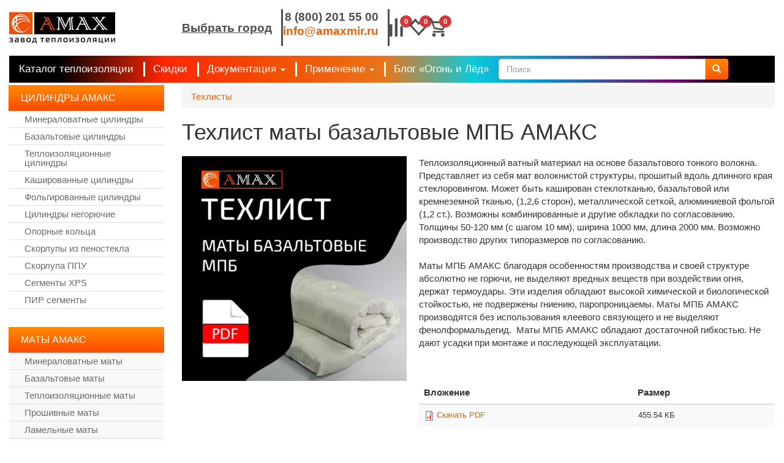

--- FILE ---
content_type: text/html; charset=utf-8
request_url: https://amaxmir.ru/doc/datasheet/tehlist-maty-bazaltovye-mpb-amaks
body_size: 13130
content:
<!doctype html>
<html lang="ru" class="no-js">
  <head  prefix="og: http://ogp.me/ns#  product: http://ogp.me/ns/product#" profile="http://www.w3.org/1999/xhtml/vocab">
    <meta http-equiv="X-UA-Compatible" content="IE=edge, chrome=1">
    <meta name="viewport" content="width=device-width, initial-scale=1.0">

    <!--[if IE]><![endif]-->
<link rel="dns-prefetch" href="//cdn.jsdelivr.net" />
<link rel="preconnect" href="https://cdn.jsdelivr.net" />
<meta http-equiv="Content-Type" content="text/html; charset=utf-8" />
<link rel="shortcut icon" href="https://amaxmir.ru/sites/default/files/amax_faw.png" type="image/png" />
<script type="application/ld+json">{
    "@context": "https://schema.org",
    "@graph": [
        {
            "name": "Техлист маты базальтовые МПБ АМАКС",
            "description": "Техлист на маты прошивные базальтовые из базальтового тонкого волокна АМАКС. Теплоизоляция трубопровов и инженерного оборудования.",
            "url": "https://amaxmir.ru/doc/datasheet/tehlist-maty-bazaltovye-mpb-amaks"
        },
        {
            "@type": "Organization",
            "name": "Amaxmir",
            "address": {
                "@type": "PostalAddress",
                "streetAddress": "Рязанский проспект, 8Ас1",
                "addressLocality": "Москва",
                "postalCode": "109428",
                "addressCountry": "RU"
            },
            "telephone": "+7 (800) 201 55 00"
        }
    ]
}</script>
<meta name="description" content="Техлист на маты прошивные базальтовые из базальтового тонкого волокна АМАКС. Теплоизоляция трубопровов и инженерного оборудования." />
<meta name="keywords" content="маты базальтовые, мат базальтовый, базальтовое тонкое волокно" />
<meta name="generator" content="Drupal 7 (https://www.drupal.org)" />
<link rel="canonical" href="https://amaxmir.ru/doc/datasheet/tehlist-maty-bazaltovye-mpb-amaks" />
<link rel="shortlink" href="https://amaxmir.ru/node/2028" />
<meta property="og:site_name" content="Завод теплоизоляции труб АМАКС" />
<meta property="og:type" content="article" />
<meta property="og:title" content="Техлист маты базальтовые МПБ АМАКС" />
<meta property="og:url" content="https://amaxmir.ru/doc/datasheet/tehlist-maty-bazaltovye-mpb-amaks" />
<meta property="og:description" content="Техлист на маты прошивные базальтовые из базальтового тонкого волокна АМАКС. Теплоизоляция трубопровов и инженерного оборудования." />
<meta property="og:updated_time" content="2023-09-13T21:44:45+07:00" />
<meta property="og:image:type" content="image/jpeg" />
<meta property="og:email" content="info@amaxmir.ru" />
<meta property="og:phone_number" content="8 (800) 201 55 00" />
<meta property="article:published_time" content="2022-01-15T12:26:27+07:00" />
<meta property="article:modified_time" content="2023-09-13T21:44:45+07:00" />


      <script type="text/javascript">
<!--//--><![CDATA[//><!--
for(var fonts=document.cookie.split("advaggf"),i=0;i<fonts.length;i++){var font=fonts[i].split("="),pos=font[0].indexOf("ont_");-1!==pos&&(window.document.documentElement.className+=" "+font[0].substr(4).replace(/[^a-zA-Z0-9\-]/g,""))}if(void 0!==Storage){fonts=JSON.parse(localStorage.getItem("advagg_fonts"));var current_time=(new Date).getTime();for(var key in fonts)fonts[key]>=current_time&&(window.document.documentElement.className+=" "+key.replace(/[^a-zA-Z0-9\-]/g,""))}
//--><!]]>
</script>
<link type="text/css" rel="stylesheet" href="/sites/default/files/advagg_css/css__4nQU-LqaMyeIi41ty8CstEyJTQZMzEpx6NiRzKIKEGY__IEAFQ6zYrjwZFa1fsNCC4u3kx8rOS7SU7GzxRXA8oOY__emwgqFrGfJTDtoCM2Qw3SPHqe4XolEWi9m-YNAekprA.css" media="all" />
    
<!--[if lte IE 9]>
<script type="text/javascript" src="/sites/default/files/advagg_js/js__QS02-oLR8YCSZuvcsLTptcwtGbzV-7TBR40F4aVIVxY__YgbBh86wYqkj8H9qBXqSbxokdV6bCha2bASAA9uxZXI__emwgqFrGfJTDtoCM2Qw3SPHqe4XolEWi9m-YNAekprA.js#ie9-" onload="if(jQuery.isFunction(jQuery.holdReady)){jQuery.holdReady(true);};
function advagg_mod_1() {
  // Count how many times this function is called.
  advagg_mod_1.count = ++advagg_mod_1.count || 1;
  try {
    if (advagg_mod_1.count <= 40) {
      init_drupal_core_settings();

      // Set this to 100 so that this function only runs once.
      advagg_mod_1.count = 100;
    }
  }
  catch(e) {
    if (advagg_mod_1.count >= 40) {
      // Throw the exception if this still fails after running 40 times.
      throw e;
    }
    else {
      // Try again in 1 ms.
      window.setTimeout(advagg_mod_1, 1);
    }
  }
}
function advagg_mod_1_check() {
  if (window.init_drupal_core_settings && window.jQuery && window.Drupal) {
    advagg_mod_1();
  }
  else {
    window.setTimeout(advagg_mod_1_check, 1);
  }
}
advagg_mod_1_check();"></script>
<![endif]-->

<!--[if gt IE 9]>
<script type="text/javascript" src="/sites/default/files/advagg_js/js__QS02-oLR8YCSZuvcsLTptcwtGbzV-7TBR40F4aVIVxY__YgbBh86wYqkj8H9qBXqSbxokdV6bCha2bASAA9uxZXI__emwgqFrGfJTDtoCM2Qw3SPHqe4XolEWi9m-YNAekprA.js#ie10+" defer="defer" onload="if(jQuery.isFunction(jQuery.holdReady)){jQuery.holdReady(true);};
function advagg_mod_1() {
  // Count how many times this function is called.
  advagg_mod_1.count = ++advagg_mod_1.count || 1;
  try {
    if (advagg_mod_1.count <= 40) {
      init_drupal_core_settings();

      // Set this to 100 so that this function only runs once.
      advagg_mod_1.count = 100;
    }
  }
  catch(e) {
    if (advagg_mod_1.count >= 40) {
      // Throw the exception if this still fails after running 40 times.
      throw e;
    }
    else {
      // Try again in 1 ms.
      window.setTimeout(advagg_mod_1, 1);
    }
  }
}
function advagg_mod_1_check() {
  if (window.init_drupal_core_settings && window.jQuery && window.Drupal) {
    advagg_mod_1();
  }
  else {
    window.setTimeout(advagg_mod_1_check, 1);
  }
}
advagg_mod_1_check();"></script>
<![endif]-->

<!--[if !IE]><!-->
<script type="text/javascript" src="/sites/default/files/advagg_js/js__QS02-oLR8YCSZuvcsLTptcwtGbzV-7TBR40F4aVIVxY__YgbBh86wYqkj8H9qBXqSbxokdV6bCha2bASAA9uxZXI__emwgqFrGfJTDtoCM2Qw3SPHqe4XolEWi9m-YNAekprA.js" defer="defer" onload="if(jQuery.isFunction(jQuery.holdReady)){jQuery.holdReady(true);};
function advagg_mod_1() {
  // Count how many times this function is called.
  advagg_mod_1.count = ++advagg_mod_1.count || 1;
  try {
    if (advagg_mod_1.count <= 40) {
      init_drupal_core_settings();

      // Set this to 100 so that this function only runs once.
      advagg_mod_1.count = 100;
    }
  }
  catch(e) {
    if (advagg_mod_1.count >= 40) {
      // Throw the exception if this still fails after running 40 times.
      throw e;
    }
    else {
      // Try again in 1 ms.
      window.setTimeout(advagg_mod_1, 1);
    }
  }
}
function advagg_mod_1_check() {
  if (window.init_drupal_core_settings && window.jQuery && window.Drupal) {
    advagg_mod_1();
  }
  else {
    window.setTimeout(advagg_mod_1_check, 1);
  }
}
advagg_mod_1_check();"></script>
<!--<![endif]-->
<script type="text/javascript" async="async" src="https://cdn.jsdelivr.net/gh/bramstein/fontfaceobserver@v2.3.0/fontfaceobserver.js"></script>
<script type="text/javascript" src="/sites/default/files/advagg_js/js__5D-g2LHNyF9VE1e4N3nkIbiNmpk0ibggLb6ICpuoqr0__Scp2x0fwq3ptQtr84GpMUT8_m9Sx2VqLo1uYJzm5dPM__emwgqFrGfJTDtoCM2Qw3SPHqe4XolEWi9m-YNAekprA.js" defer="defer" async="async"></script>
<script type="text/javascript">
<!--//--><![CDATA[//><!--
function init_drupal_core_settings() {jQuery.extend(Drupal.settings,{"basePath":"\/","pathPrefix":"","setHasJsCookie":0,"ajaxPageState":{"theme":"amaxmir","theme_token":"DL-4updHPvPWxSqFQrb0tOuUGEuihrnacX0zTQVULC0","jquery_version":"1.10","css":{"modules\/system\/system.base.css":1,"sites\/all\/modules\/dc_ajax_add_cart\/css\/dc_ajax_add_cart.css":1,"modules\/field\/theme\/field.css":1,"modules\/node\/node.css":1,"sites\/all\/modules\/node_compare\/theme\/node_compare.css":1,"sites\/all\/modules\/extlink\/css\/extlink.css":1,"sites\/all\/modules\/views\/css\/views.css":1,"sites\/all\/modules\/ctools\/css\/ctools.css":1,"sites\/all\/modules\/lightbox2\/css\/lightbox.css":1,"sites\/all\/modules\/panels\/css\/panels.css":1,"sites\/all\/modules\/tagclouds\/tagclouds.css":1,"sites\/all\/themes\/amaxmir\/common.less":1,"sites\/all\/themes\/amaxmir\/css\/bootstrap.min.css":1,"sites\/all\/themes\/amaxmir\/css\/style.css":1},"js":{"misc\/jquery-extend-3.4.0.js":1,"misc\/jquery-html-prefilter-3.5.0-backport.js":1,"sites\/all\/modules\/jquery_update\/replace\/ui\/external\/jquery.cookie.js":1,"sites\/all\/modules\/jquery_update\/replace\/misc\/jquery.form.min.js":1,"sites\/all\/modules\/jquery_update\/js\/jquery_update.js":1,"sites\/all\/modules\/admin_menu\/admin_devel\/admin_devel.js":1,"sites\/all\/modules\/_custom\/custom\/js\/custom.js":1,"sites\/all\/modules\/_custom\/seogroup\/js\/custom.js":1,"sites\/all\/modules\/dc_ajax_add_cart\/js\/dc_ajax_add_cart_html.js":1,"public:\/\/languages\/ru_zD-gonv-ozUO4wf7bVrkLuF_k6_vkKNw3u-UXARQX60.js":1,"sites\/all\/modules\/lightbox2\/js\/lightbox.js":1,"sites\/all\/modules\/views\/js\/base.js":1,"sites\/all\/themes\/bootstrap\/js\/misc\/_progress.js":1,"sites\/all\/modules\/views\/js\/ajax_view.js":1,"sites\/all\/modules\/google_analytics\/googleanalytics.js":1,"misc\/tableheader.js":1,"sites\/all\/modules\/extlink\/js\/extlink.js":1,"sites\/all\/themes\/amaxmir\/amaxmir.js":1,"sites\/all\/themes\/amaxmir\/js\/bootstrap.min.js":1,"sites\/all\/themes\/bootstrap\/js\/modules\/views\/js\/ajax_view.js":1,"modules\/statistics\/statistics.js":1,"sites\/all\/themes\/bootstrap\/js\/bootstrap.js":1,"sites\/all\/modules\/jquery_update\/replace\/jquery\/1.10\/jquery.min.js":1,"misc\/jquery.once.js":1,"misc\/drupal.js":1,"misc\/ajax.js":1,"sites\/all\/themes\/bootstrap\/js\/misc\/ajax.js":1,"https:\/\/cdn.jsdelivr.net\/gh\/bramstein\/fontfaceobserver@v2.3.0\/fontfaceobserver.js":1,"sites\/default\/files\/advagg_relocate\/https-www.googletagmanager.com-gtag-js-id-g-bmdgh3c78p.js":1,"sites\/all\/modules\/advagg\/advagg_font\/advagg_font.js":1}},"lightbox2":{"rtl":"0","file_path":"\/(\\w\\w\/)public:\/","default_image":"\/sites\/all\/modules\/lightbox2\/images\/brokenimage.jpg","border_size":10,"font_color":"000","box_color":"fff","top_position":"","overlay_opacity":"0.8","overlay_color":"000","disable_close_click":1,"resize_sequence":0,"resize_speed":400,"fade_in_speed":400,"slide_down_speed":600,"use_alt_layout":0,"disable_resize":0,"disable_zoom":0,"force_show_nav":0,"show_caption":1,"loop_items":0,"node_link_text":"\u0421\u043c\u043e\u0442\u0440\u0435\u0442\u044c \u043f\u043e\u0434\u0440\u043e\u0431\u043d\u043e\u0441\u0442\u0438 \u0438\u0437\u043e\u0431\u0440\u0430\u0436\u0435\u043d\u0438\u044f","node_link_target":0,"image_count":"\u0418\u0437\u043e\u0431\u0440\u0430\u0436\u0435\u043d\u0438\u0435 !current \u0438\u0437 !total","video_count":"\u0412\u0438\u0434\u0435\u043e !current \u0438\u0437 !total","page_count":"\u0421\u0442\u0440\u0430\u043d\u0438\u0446\u0430 !current \u0438\u0437 !total","lite_press_x_close":"\u043d\u0430\u0436\u043c\u0438\u0442\u0435 \u003Ca href=\u0022#\u0022 onclick=\u0022hideLightbox(); return FALSE;\u0022\u003E\u003Ckbd\u003Ex\u003C\/kbd\u003E\u003C\/a\u003E \u0447\u0442\u043e\u0431\u044b \u0437\u0430\u043a\u0440\u044b\u0442\u044c","download_link_text":"","enable_login":false,"enable_contact":false,"keys_close":"c x 27","keys_previous":"p 37","keys_next":"n 39","keys_zoom":"z","keys_play_pause":"32","display_image_size":"original","image_node_sizes":"()","trigger_lightbox_classes":"","trigger_lightbox_group_classes":"","trigger_slideshow_classes":"","trigger_lightframe_classes":"","trigger_lightframe_group_classes":"","custom_class_handler":0,"custom_trigger_classes":"","disable_for_gallery_lists":true,"disable_for_acidfree_gallery_lists":true,"enable_acidfree_videos":true,"slideshow_interval":5000,"slideshow_automatic_start":true,"slideshow_automatic_exit":true,"show_play_pause":true,"pause_on_next_click":false,"pause_on_previous_click":true,"loop_slides":false,"iframe_width":600,"iframe_height":400,"iframe_border":1,"enable_video":0,"useragent":"Mozilla\/5.0 (Macintosh; Intel Mac OS X 10_15_7) AppleWebKit\/537.36 (KHTML, like Gecko) Chrome\/131.0.0.0 Safari\/537.36; ClaudeBot\/1.0; +claudebot@anthropic.com)"},"views":{"ajax_path":"\/views\/ajax","ajaxViews":{"views_dom_id:62e3d9771332598441ee986987302568":{"view_name":"compare_head","view_display_id":"block_1","view_args":"","view_path":"node\/2028","view_base_path":null,"view_dom_id":"62e3d9771332598441ee986987302568","pager_element":0},"views_dom_id:f94769ca0318b9fd6c4454ffa0f69b24":{"view_name":"fav_head","view_display_id":"block_1","view_args":"","view_path":"node\/2028","view_base_path":null,"view_dom_id":"f94769ca0318b9fd6c4454ffa0f69b24","pager_element":0}}},"urlIsAjaxTrusted":{"\/views\/ajax":true,"\/doc\/datasheet\/tehlist-maty-bazaltovye-mpb-amaks":true},"googleanalytics":{"account":["G-BMDGH3C78P"],"trackOutbound":1,"trackMailto":1,"trackDownload":1,"trackDownloadExtensions":"7z|aac|arc|arj|asf|asx|avi|bin|csv|doc(x|m)?|dot(x|m)?|exe|flv|gif|gz|gzip|hqx|jar|jpe?g|js|mp(2|3|4|e?g)|mov(ie)?|msi|msp|pdf|phps|png|ppt(x|m)?|pot(x|m)?|pps(x|m)?|ppam|sld(x|m)?|thmx|qtm?|ra(m|r)?|sea|sit|tar|tgz|torrent|txt|wav|wma|wmv|wpd|xls(x|m|b)?|xlt(x|m)|xlam|xml|z|zip"},"advagg_font":{"helvetica-neue":"Helvetica Neue"},"advagg_font_storage":1,"advagg_font_cookie":1,"advagg_font_no_fout":0,"statistics":{"data":{"nid":"2028"},"url":"\/modules\/statistics\/statistics.php"},"extlink":{"extTarget":"_blank","extClass":0,"extLabel":"(link is external)","extImgClass":0,"extIconPlacement":0,"extSubdomains":1,"extExclude":"","extInclude":"","extCssExclude":"","extCssExplicit":"","extAlert":0,"extAlertText":"This link will take you to an external web site.","mailtoClass":0,"mailtoLabel":"(link sends e-mail)","extUseFontAwesome":0},"bootstrap":{"anchorsFix":"0","anchorsSmoothScrolling":"0","formHasError":1,"popoverEnabled":1,"popoverOptions":{"animation":1,"html":0,"placement":"right","selector":"","trigger":"click","triggerAutoclose":1,"title":"","content":"","delay":0,"container":"body"},"tooltipEnabled":1,"tooltipOptions":{"animation":1,"html":0,"placement":"auto left","selector":"","trigger":"hover focus","delay":0,"container":"body"}}}); 
if(jQuery.isFunction(jQuery.holdReady)){jQuery.holdReady(false);}} if(window.jQuery && window.Drupal){init_drupal_core_settings();}
//--><!]]>
</script>
    <title>Техлист маты базальтовые МПБ АМАКС | Завод теплоизоляции труб АМАКС</title>
      <script type="text/javascript" async="async">
          (function () {
              function init() {
                  const scr = document.createElement("script");
                  scr.type = "text/javascript";
                  scr.async = "async";
                  scr.src = "//cdn.qform.io/forms.js?v=" + new Date().getTime();
                  scr.charset="UTF-8";
                  const scrInsert = document.getElementsByTagName("script")[0];
                  scrInsert.parentNode.insertBefore(scr, scrInsert);
              }
              const d = document;
              const w = window;
              if (d.readyState === "interactive") {
                  init();
              } else {
                  if (w.attachEvent) {
                      w.attachEvent("onload", init);
                  } else {
                      w.addEventListener("DOMContentLoaded", init, false);
                  }
              }
          })();
      </script>
  </head>
  <body class="html not-front not-logged-in one-sidebar sidebar-first page-node page-node- page-node-2028 node-type-document">
    
    <div class="navbar navbar-fixed-top navbar-default">
    <div class="navbar-header ">
        <div class="container">
            <div class="row align-items-center">
                <div class="col-md-3 col-sm-3 col-xs-5">
                                            <a class="navbar-brand" href="/" title="Главная" rel="nofollow">
                                                            <img src="https://amaxmir.ru/sites/all/themes/amaxmir/logo.png" alt="Главная"/>
                                                                                </a>
                                    </div>
                <div class="col-md-9 col-sm-9 col-xs-7">
                      <div class="region region-header-center">
    <section id="block-block-37" class="block block-block clearfix">

      
  <div class="header_contacts">
<div class="adress_block_c " data-toggle="modal" data-target="#modalCities"><span>Выбрать город</span></div>
<div class="adress_block_b"><span><a class="btell" href="tel:88002015500">8 (800) 201 55 00</a></span><br><span class="adr_city"><a href="mailto:info@amaxmir.ru">info@amaxmir.ru</a></span></div>
<div class="adress_block_a"> <div data-formid="form_CeBzYz5AQmHGUAYY1O3_ppgPi7nUYFbe"></div></div>
</div>
</section>
<section id="block-block-49" class="block block-block search_mobile clearfix">

      
  <a href="/search/node/"></a>
</section>
<section id="block-views-compare-head-block-1" class="block block-views clearfix">

      
  <div class="view view-compare-head view-id-compare_head view-display-id-block_1 header-com view-dom-id-62e3d9771332598441ee986987302568">
    <a href="/compare/me" class="header_compare"><div class="header_compare_count">0</div></a>
</div>
</section>
<div id="block-views-fav-head-block-1" class="block block-views">

            
    <a href="/favorite" class="content">
        <div class="view view-fav-head view-id-fav_head view-display-id-block_1 header-favorite view-dom-id-f94769ca0318b9fd6c4454ffa0f69b24">
        
  
  
      <div class="view-content">
        <div>
      
  <div>        <span class="header_favorite_count">0</span>  </div>  </div>
    </div>
  
  
  
  
  
  
</div>    </a>
</div>
<section id="block-dc-ajax-add-cart-ajax-shopping-cart-teaser" class="block block-dc-ajax-add-cart clearfix">

      
  <div class="ajax-shopping-cart-teaser">
    <div class="cart_header">
        <span class="cart_header_cnt">0</span>
    </div>
</div>
</section>
<section id="block-block-47" class="block block-block visible-xs visible-sm clearfix">

      
  <button type="button" class="navbar-toggle" data-toggle="slide-collapse" data-target="#slide-navbar-collapse">
                            <span class="icon-bar"></span>
                            <span class="icon-bar"></span>
                            <span class="icon-bar"></span>
                        </button>
                     
</section>
  </div>
                </div>
            </div>
            <div class="row align-items-center">
                <div class="col-xs-12">
                      <div class="region region-header-right">
    <section id="block-block-48" class="block block-block header-contacts-mobile clearfix">

      
  <div class="header_contacts">
<div class="adress_block_b"><span><a class="btell" href="tel:88002015500">8 (800) 201 55 00</a></span>
<span class="adr_city"><div class="adress_block_c " data-toggle="modal" data-target="#modalCities"><span>Выбрать город</span></div></span></div>
<div class="adress_block_a"> <div data-formid="form_CeBzYz5AQmHGUAYY1O3_ppgPi7nUYFbe"></div></div>
</div>
</section>
  </div>
                </div>
            </div>
        </div>
        <div class="container">
            <div class="navbar-collapse collapse" id="slide-navbar-collapse">
                <nav role="navigation" class="main-menublock">
                    <ul class="menu nav navbar-nav"><li class="first expanded"><a href="/teploizolyaciya-dlya-trub">Каталог теплоизоляции</a></li>
<li class="leaf"><a href="/action">Скидки</a></li>
<li class="expanded dropdown"><a href="/partneram" data-target="#" class="dropdown-toggle" data-toggle="dropdown">Документация <span class="caret"></span></a><ul class="dropdown-menu"><li class="first leaf"><a href="/partneram" rel="nofollow">Партнерам</a></li>
<li class="leaf"><a href="/doc/gost">ГОСТы </a></li>
<li class="last leaf"><a href="/faq">Вопросы и ответы</a></li>
</ul></li>
<li class="expanded dropdown"><a href="/primenenie-teploizolyacii-amaks" data-target="#" class="dropdown-toggle" data-toggle="dropdown">Применение <span class="caret"></span></a><ul class="dropdown-menu"><li class="first leaf"><a href="/operation/teploizolyaciya-truboprovodov">Теплоизоляция трубопроводов</a></li>
<li class="leaf"><a href="/operation/izolyaciya-paroprovodov">Изоляция паропроводов</a></li>
<li class="leaf"><a href="https://amaxmir.ru/operation/teploizolyaciya-dymohodov">Теплоизоляция дымоходов</a></li>
<li class="leaf"><a href="/operation/teploizolyaciya-kanalizacii">Теплоизоляция канализации</a></li>
<li class="last leaf"><a href="/operation/teploizolyaciya-rezervurov">Теплоизоляция резервуаров</a></li>
</ul></li>
<li class="last leaf"><a href="/articles">Блог «Огонь и Лёд»</a></li>
</ul>                    <div class="search_header">  <div class="region region-body-top">
    <section id="block-search-form" class="block block-search clearfix">

      
  <form class="form-search content-search" action="/doc/datasheet/tehlist-maty-bazaltovye-mpb-amaks" method="post" id="search-block-form" accept-charset="UTF-8"><div><div>
      <h2 class="element-invisible">Форма поиска</h2>
    <div class="input-group"><input title="Введите ключевые слова для поиска." placeholder="Поиск" class="form-control form-text" type="text" id="edit-search-block-form--2" name="search_block_form" value="" size="15" maxlength="128" /><span class="input-group-btn"><button type="submit" class="btn btn-primary"><span class="icon glyphicon glyphicon-search" aria-hidden="true"></span>
</button></span></div><div class="form-actions form-wrapper form-group" id="edit-actions"><button class="element-invisible btn btn-primary form-submit" type="submit" id="edit-submit" name="op" value="Поиск">Поиск</button>
</div><input type="hidden" name="form_build_id" value="form-4GTsxFs4DCCOdUt51bBX3l7vd3f2-qNoDwIWnfCp_ZQ" />
<input type="hidden" name="form_id" value="search_block_form" />
</div>
</div></form>
</section>
  </div>
</div>
                                            <a class="navbar-brand visible-xs mobile-brand-menu" href="/" title="Главная" rel="nofollow">
                                                            <img src="https://amaxmir.ru/sites/all/themes/amaxmir/logo.png" alt="Главная"/>
                                                                                </a>
                                    </nav>
            </div>
            <div class="menu-overlay"></div>
        </div>
    </div>
</div>

<header class="header " >
    <div class="header-top">
        <div class="container">
                                </div>
    </div>
            <div class="header-bottom">
    </div>
</header>

<section class="main">
    <div class="container">

        <div class="row">
                        <section class="main-col col-md-9 col-md-push-3">

                                                                    <div class="breadcrumb"><a href="/doc/datasheet">Техлисты</a></div>                                                                                                    <h1>Техлист маты базальтовые МПБ АМАКС</h1>
                                  <div class="region region-content">
    <section id="block-system-main" class="block block-system clearfix">

      
  <article id="node-2028" class="node node-document node-promoted clearfix">
    <div class="field field-name-field-docimage field-type-image field-label-hidden"><div class="field-items"><div class="field-item even"><img class="img-responsive" src="https://amaxmir.ru/sites/default/files/styles/large/public/matbazaltmbp.jpg?itok=vX54ZC18" width="480" height="479" alt="" /></div></div></div><div class="field field-name-body field-type-text-with-summary field-label-hidden"><div class="field-items"><div class="field-item even"><p>Теплоизоляционный ватный материал на основе базальтового тонкого волокна. Представляет из себя мат волокнистой структуры, прошитый вдоль длинного края стеклоровингом. Может быть каширован стеклотканью, базальтовой или кремнеземной тканью, (1,2,6 сторон), металлической сеткой, алюминиевой фольгой (1,2 ст.). Возможны комбинированные и другие обкладки по согласованию. Толщины 50-120 мм (с шагом 10 мм), ширина 1000 мм, длина 2000 мм. Возможно производство других типоразмеров по согласованию.<br /><br />Маты МПБ АМАКС благодаря особенностям производства и своей структуре абсолютно не горючи, не выделяют вредных веществ при воздействии огня, держат термоудары. Эти изделия обладают высокой химической и биологической стойкостью, не подвержены гниению, паропроницаемы. Маты МПБ АМАКС производятся без использования клеевого связующего и не выделяют фенолформальдегид.  Маты МПБ АМАКС обладают достаточной гибкостью. Не дают усадки при монтаже и последующей эксплуатации.<br /><br /> </p>
</div></div></div><div class="field field-name-field-docfield field-type-file field-label-hidden"><div class="field-items"><div class="field-item even"><div class="table-responsive">
<table class="table table-hover table-striped sticky-enabled">
 <thead><tr><th>Вложение</th><th>Размер</th> </tr></thead>
<tbody>
 <tr><td><span class="file"><img class="file-icon" alt="Иконка PDF" title="application/pdf" src="/modules/file/icons/application-pdf.png" /> <a href="https://amaxmir.ru/sites/default/files/doc/tl_mpb_amaks_1.01.pdf" type="application/pdf; length=466473" title="tl_mpb_amaks_1.01.pdf">Скачать PDF</a></span></td><td>455.54 КБ</td> </tr>
</tbody>
</table>
</div>
</div></div></div><div class="field field-name-field-tech-for-goods field-type-taxonomy-term-reference field-label-above"><div class="field-label">Техлист для продукции:&nbsp;</div><div class="field-items"><div class="field-item even"><a href="/catalog/maty-folgirovannye">Фольгированные маты</a></div><div class="field-item odd"><a href="/catalog/bazaltovye-maty">Базальтовые маты</a></div></div></div>     <footer>
          <ul class="links list-inline list-unstyled"><li class="statistics_counter first last"><span>305 просмотров</span></li>
</ul>  </footer>
    </article>

</section>
  </div>
            </section>
                            <aside class="main-col col-md-3 col-md-pull-9">
                      <div class="region region-sidebar-first well">
    <section id="block-menu-menu-cilindri" class="block block-menu clearfix">

        <div class="blocktitle" class="block-title">Цилиндры АМАКС</div>
    
  <ul class="menu nav"><li class="first leaf"><a href="/catalog/cilindry-mineralovatnye">Минераловатные цилиндры</a></li>
<li class="leaf"><a href="/catalog/bazaltovye-cilindry">Базальтовые цилиндры</a></li>
<li class="leaf"><a href="/catalog/cilindry-teploizolyacionnye">Теплоизоляционные цилиндры</a></li>
<li class="leaf"><a href="/catalog/kashirovannye-cilindry">Кашированные цилиндры</a></li>
<li class="leaf"><a href="/catalog/cilindry-folgirovannye">Фольгированные цилиндры</a></li>
<li class="leaf"><a href="/catalog/cilindry-negoryuchie">Цилиндры негорючие</a></li>
<li class="leaf"><a href="/catalog/opornye-kolca">Опорные кольца</a></li>
<li class="leaf"><a href="/catalog/penosteklo">Скорлупы из пеностекла</a></li>
<li class="leaf"><a href="/catalog/skorlupa-ppu">Скорлупа ППУ</a></li>
<li class="leaf"><a href="/catalog/xps">Сегменты XPS</a></li>
<li class="last leaf"><a href="https://amaxmir.ru/catalog/pir-segmenty">ПИР сегменты</a></li>
</ul>
</section>
<section id="block-menu-menu-naznachenie" class="block block-menu clearfix">

        <div class="blocktitle" class="block-title">Маты АМАКС</div>
    
  <ul class="menu nav"><li class="first leaf"><a href="/catalog/mineralovatnye-maty">Минераловатные маты</a></li>
<li class="leaf"><a href="/catalog/bazaltovye-maty">Базальтовые маты</a></li>
<li class="leaf"><a href="/catalog/maty-teploizolyacionnye">Теплоизоляционные маты</a></li>
<li class="leaf"><a href="/catalog/maty-proshivnye">Прошивные маты</a></li>
<li class="leaf"><a href="/catalog/lamelnye-maty">Ламельные маты</a></li>
<li class="leaf"><a href="/catalog/maty-folgirovannye">Фольгированные маты</a></li>
<li class="leaf"><a href="/catalog/maty-vysokotemperaturnye-mvt">Термоматы МВТ-1200</a></li>
<li class="last leaf"><a href="/catalog/maty-bstv">Маты БСТВ</a></li>
</ul>
</section>
<section id="block-views-action-block-1" class="block block-views clearfix">

      
  <div class="view view-action view-id-action view-display-id-block_1 view-dom-id-6e2850a1dcaf384578c4cdbb1949312c">
        
  
  
      <div class="view-content">
        <div class="views-row views-row-1 views-row-odd views-row-first views-row-last">
      
  <div class="views-field views-field-title">        <span class="field-content"><a href="/action/cilindry-so-skidkoy-5-na-lyuboy-sleduyushchiy-zakaz-v-2026-godu">Цилиндры со скидкой 5% на любой следующий заказ в 2026 году!</a></span>  </div>  
  <div class="views-field views-field-field-actionimg-editable">        <div class="field-content"><a href="/action/cilindry-so-skidkoy-5-na-lyuboy-sleduyushchiy-zakaz-v-2026-godu"><img class="img-responsive" src="https://amaxmir.ru/sites/default/files/styles/action/public/mincelindri5.png?itok=gku8dEf4" width="200" height="70" alt="Цилиндры минераловатные скидка 5%" title="Скидка 5% на следующий заказ в 2026 году!" /></a></div>  </div>  
  <div class="views-field views-field-body">        <div class="field-content"><p>Дополнительная скидка 5% на цилиндры теплоизоляционные базальтовые в любом исполнении.</p>
</div>  </div>  </div>
    </div>
  
  
  
  
  
  
</div>
</section>
<section id="block-menu-menu-newmain" class="block block-menu clearfix">

        <div class="blocktitle" class="block-title">Теплоизоляция</div>
    
  <ul class="menu nav"><li class="first leaf"><a href="/catalog/mineralovatnye-plity" title="Минераловатные плиты">Минераловатные плиты</a></li>
<li class="leaf"><a href="/catalog/termochehly" title="Термочехлы">Термочехлы</a></li>
<li class="leaf"><a href="/catalog/penosteklo">Пеностекло</a></li>
<li class="leaf"><a href="/catalog/kozhuha-ocinkovannye" title="Кожуха оцинкованные">Кожуха оцинкованные</a></li>
<li class="leaf"><a href="/catalog/lenta-bandazhnaya" title="Лента бандажная">Лента бандажная</a></li>
<li class="leaf"><a href="/catalog/stekloplastik-rulonnyy" title="Стеклопластик рулонный">Стеклопластик рулонный</a></li>
<li class="leaf"><a href="/catalog/steklotkan" title="Стеклоткани, Стеклопластики">Стеклоткань</a></li>
<li class="leaf"><a href="/catalog/uteplitel-dlya-trub" title="Утеплитель для труб">Утеплитель для труб</a></li>
<li class="leaf"><a href="/catalog/krepezh-kleya-teploizolyacii" title="Крепеж, клея теплоизоляции">Крепеж, клея теплоизоляции</a></li>
<li class="leaf"><a href="/catalog/slyuda-smog" title="Слюда СМОГ">Слюда СМОГ</a></li>
<li class="leaf"><a href="/catalog/ognezashchita_ogneupori" title="Огнезащита, огнеупоры">Огнезащита и огнеупоры</a></li>
<li class="leaf"><a href="/catalog/antikorroziynye-materialy" title="Антикоррозийные материалы">Антикоррозийные материалы</a></li>
<li class="leaf"><a href="/catalog/kauchukovaya-teploizolyaciya" title="Каучуковая теплоизоляция">Каучуковая теплоизоляция</a></li>
<li class="leaf"><a href="/catalog/vspenennyy-polietilen" title="Вспененный полиэтилен">Вспененный полиэтилен</a></li>
<li class="last leaf"><a href="/catalog/bazaltovyy-shnur" title="Холст, Шнур, Вата">Базальтовый шнур</a></li>
</ul>
</section>
<section id="block-views-articles-block-1" class="block block-views clearfix">

        <div class="blocktitle" class="block-title">Блог АМАКС</div>
    
  <div class="view view-articles view-id-articles view-display-id-block_1 view-dom-id-33178721c59d67753233b2b289d2d68a">
        
  
  
      <div class="view-content">
        <div class="views-row views-row-1 views-row-odd views-row-first views-row-last">
      
  <div class="views-field views-field-title">        <span class="field-content"><a href="/articles/s-novym-2026-godom-i-teplom-ot-amaks">С Новым 2026 годом и теплом от АМАКС! </a></span>  </div>  
  <div class="views-field views-field-field-artimage">        <div class="field-content"><a href="/articles/s-novym-2026-godom-i-teplom-ot-amaks"><img class="img-responsive" src="https://amaxmir.ru/sites/default/files/styles/action/public/ded_moroz_page-0001.jpg?itok=1g30zoKz" width="200" height="70" alt="" /></a></div>  </div>  
  <div class="views-field views-field-body">        <span class="field-content">Уважаемые партнеры! С Новым 2026 годом! Пусть этот год принесет столько счастья, сколько снежинок выпадает за всю зиму, а за теплом дело не станет! Пусть новый год принесет новые успехи и новые...</span>  </div>  </div>
    </div>
  
  
  
  
  
  
</div>
</section>
  </div>
                </aside>
                                </div>
    </div>
</section>



<footer class="footer">
    <div class="container">
            </div>
</footer>

  <div class="region region-body-bottom">
    <section id="block-views-store-block-1" class="block block-views clearfix">

      
  <div class="modal fade" id="modalCities" role="dialog">
    <div class="modal-dialog">

        <!-- Modal content-->
        <div class="modal-content">
            <div class="modal-header">
                <!-- modal header  -->
                <button type="button" class="close" data-dismiss="modal">&times;</button>
                <h4 class="modal-title">Теплоизоляция труб в регионах</h4>
            </div>
            <div class="modal-body">
                <div class="view view-store view-id-store view-display-id-block_1 view-dom-id-38ced24a2a5bf21ad6cc69920a163aa9">
                                                                                
                    
                    
                                            <div class="view-content city_list">
                              <div class="views-row views-row-1">
      
  <div class="views-field views-field-name">        <span class="field-content"><a href="/store/moskva">Москва</a></span>  </div>  </div>
  <div class="views-row views-row-2">
      
  <div class="views-field views-field-name">        <span class="field-content"><a href="/store/krasnoyarsk">Красноярск</a></span>  </div>  </div>
  <div class="views-row views-row-3">
      
  <div class="views-field views-field-name">        <span class="field-content"><a href="/store/novosibirsk">Новосибирск</a></span>  </div>  </div>
  <div class="views-row views-row-4">
      
  <div class="views-field views-field-name">        <span class="field-content"><a href="/store/ekaterinburg">Екатеринбург</a></span>  </div>  </div>
  <div class="views-row views-row-5">
      
  <div class="views-field views-field-name">        <span class="field-content"><a href="/store/irkutsk">Иркутск</a></span>  </div>  </div>
  <div class="views-row views-row-6">
      
  <div class="views-field views-field-name">        <span class="field-content"><a href="/store/sankt-peterburg">Санкт-Петербург</a></span>  </div>  </div>
  <div class="views-row views-row-7">
      
  <div class="views-field views-field-name">        <span class="field-content"><a href="/store/barnaul">Барнаул</a></span>  </div>  </div>
  <div class="views-row views-row-8">
      
  <div class="views-field views-field-name">        <span class="field-content"><a href="/store/tyumen">Тюмень</a></span>  </div>  </div>
  <div class="views-row views-row-9">
      
  <div class="views-field views-field-name">        <span class="field-content"><a href="/store/omsk">Омск</a></span>  </div>  </div>
  <div class="views-row views-row-10">
      
  <div class="views-field views-field-name">        <span class="field-content"><a href="/store/tomsk">Томск</a></span>  </div>  </div>
  <div class="views-row views-row-11">
      
  <div class="views-field views-field-name">        <span class="field-content"><a href="/store/kemerovo">Кемерово</a></span>  </div>  </div>
  <div class="views-row views-row-12">
      
  <div class="views-field views-field-name">        <span class="field-content"><a href="/store/vladivostok">Владивосток</a></span>  </div>  </div>
  <div class="views-row views-row-13">
      
  <div class="views-field views-field-name">        <span class="field-content"><a href="/store/habarovsk">Хабаровск</a></span>  </div>  </div>
  <div class="views-row views-row-14">
      
  <div class="views-field views-field-name">        <span class="field-content"><a href="/store/chita">Чита</a></span>  </div>  </div>
  <div class="views-row views-row-15">
      
  <div class="views-field views-field-name">        <span class="field-content"><a href="/store/ulan-ude">Улан-Удэ</a></span>  </div>  </div>
  <div class="views-row views-row-16">
      
  <div class="views-field views-field-name">        <span class="field-content"><a href="/store/novokuzneck">Новокузнецк</a></span>  </div>  </div>
  <div class="views-row views-row-17">
      
  <div class="views-field views-field-name">        <span class="field-content"><a href="/store/yuzhno-sahalinsk">Южно-Сахалинск</a></span>  </div>  </div>
  <div class="views-row views-row-18">
      
  <div class="views-field views-field-name">        <span class="field-content"><a href="/store/kazan">Казань</a></span>  </div>  </div>
  <div class="views-row views-row-19">
      
  <div class="views-field views-field-name">        <span class="field-content"><a href="/store/biysk">Бийск</a></span>  </div>  </div>
  <div class="views-row views-row-20">
      
  <div class="views-field views-field-name">        <span class="field-content"><a href="/store/bratsk">Братск</a></span>  </div>  </div>
  <div class="views-row views-row-21">
      
  <div class="views-field views-field-name">        <span class="field-content"><a href="/store/chelyabinsk">Челябинск</a></span>  </div>  </div>
  <div class="views-row views-row-22">
      
  <div class="views-field views-field-name">        <span class="field-content"><a href="/store/perm">Пермь</a></span>  </div>  </div>
  <div class="views-row views-row-23">
      
  <div class="views-field views-field-name">        <span class="field-content"><a href="/store/nizhniy-novgorod">Нижний Новгород</a></span>  </div>  </div>
  <div class="views-row views-row-24">
      
  <div class="views-field views-field-name">        <span class="field-content"><a href="/store/saransk">Саранск</a></span>  </div>  </div>
  <div class="views-row views-row-25">
      
  <div class="views-field views-field-name">        <span class="field-content"><a href="/store/krasnodar">Краснодар</a></span>  </div>  </div>
                        </div>
                    
                    
                    
                    
                    
                                    </div>
                            </div>
        </div>
    </div>
</div>

</section>
  </div>
<div class="bottom-site">
    <div class="container ">
        <div class="row">
            <div class="col-lg-2 col-md-6 col-sm-6 col-xs-12">  <div class="region region-page-bottom-1">
    <section id="block-block-6" class="block block-block clearfix">

      
  <div><span style="font-size:20px;"><a class="ftell" href="tel:88002015500">8 800 201 55 00</a> </span></div>
<div><span style="font-size:12px;">WhatsApp: <a href="https://wa.me/79133757409?text=%D0%9F%D1%80%D0%B8%D0%B2%D0%B5%D1%82!%20%F0%9F%91%8B%D0%90%D0%BC%D0%B0%D0%BA%D1%81%20%D1%80%D0%B0%D0%B4%D1%8B%20%D0%BE%D0%B1%D1%89%D0%B5%D0%BD%D0%B8%D1%8E!%20%D0%97%D0%B0%D0%B4%D0%B0%D0%B9%D1%82%D0%B5%20%D0%B2%D0%BE%D0%BF%D1%80%D0%BE%D1%81%3A"> +7 (913) 375-74-09 </a> </span></div>
<div><span style="font-size:12px;">E-mail: <a href="mailto:info@amaxmir.ru"> info@amaxmir.ru</a> </span></div>
<div><span style="font-size:12px;">ПН-ПТ с 9:00 до 18:00 (мск +4)</span></div>
<p><br />
</p><div><span style="font-size:12px;"><a class="ftell" href="https://amaxmir.ru/">amaxmir.ru</a> © 2020-2025</span></div>
<div><span style="font-size:12px;"><a class="ftell ftell-underline" href="/">Политика конфиденциальности</a></span></div>

</section>
<section id="block-menu-menu-soshialmenu" class="block block-menu clearfix">

      
  <ul class="menu nav"><li class="first leaf"><a href="https://vk.com/amaxmir">Vkontakte</a></li>
<li class="last leaf"><a href="https://www.youtube.com/channel/UChRjaTKLHM4TG5kFgGSpz9A">YouTube</a></li>
</ul>
</section>
  </div>
</div>
            <div class="col-lg-2 col-md-6 col-sm-6 col-xs-12">  <div class="region region-page-bottom-2">
    <section id="block-menu-menu-footer-menu" class="block block-menu clearfix">

      
  <ul class="menu nav"><li class="first leaf"><a href="/">Главная</a></li>
<li class="leaf"><a href="/faq">Вопросы и ответы</a></li>
<li class="leaf"><a href="/contact" rel="nofollow">Контакты</a></li>
<li class="last leaf"><a href="/dostavka-teploizolyacii" rel="nofollow">Оплата и доставка</a></li>
</ul>
</section>
  </div>
</div>
            <div class="col-lg-6 col-md-12 col-sm-12 col-xs-12">  <div class="region region-page-bottom-3">
    <section id="block-menu-menu-catalog-footer" class="block block-menu multi-column-3 clearfix">

      
  <ul class="menu nav"><li class="first leaf"><a href="/catalog/termochehly" rel="&#039;noindex,nofollow&#039;">Чехлы теплоизоляционные</a></li>
<li class="leaf"><a href="/catalog/cilindry-teploizolyacionnye" rel="&#039;noindex,nofollow&#039;">Цилиндры теплоизоляционные</a></li>
<li class="leaf"><a href="/catalog/cilindry-mineralovatnye" rel="&#039;noindex,nofollow&#039;">Цилиндры минераловатные</a></li>
<li class="leaf"><a href="/catalog/bazaltovye-cilindry" rel="&#039;noindex,nofollow&#039;">Базальтовые цилиндры</a></li>
<li class="leaf"><a href="/catalog/kashirovannye-cilindry" rel="&#039;noindex,nofollow&#039;">Цилиндры кашированные</a></li>
<li class="leaf"><a href="/catalog/cilindry-folgirovannye" rel="&#039;noindex,nofollow&#039;">Цилиндры фольгированные</a></li>
<li class="leaf"><a href="/catalog/opornye-kolca" rel="&#039;noindex,nofollow&#039;">Опорные кольца</a></li>
<li class="leaf"><a href="/catalog/penosteklo" rel="&#039;noindex,nofollow&#039;">Скорлупы из пеностекла</a></li>
<li class="leaf"><a href="/catalog/skorlupa-ppu" rel="&#039;noindex,nofollow&#039;">Скорлупы ППУ</a></li>
<li class="leaf"><a href="/catalog/xps" rel="&#039;noindex,nofollow&#039;">Сегменты XPS</a></li>
<li class="leaf"><a href="/catalog/mineralovatnye-plity" rel="&#039;noindex,nofollow&#039;">Минераловатные плиты</a></li>
<li class="leaf"><a href="/catalog/bazaltovye-maty" rel="&#039;noindex,nofollow&#039;">Базальтовые маты</a></li>
<li class="leaf"><a href="/catalog/maty-folgirovannye" rel="&#039;noindex,nofollow&#039;">Маты фольгированные</a></li>
<li class="leaf"><a href="/catalog/maty-vysokotemperaturnye-mvt" rel="&#039;noindex,nofollow&#039;">Маты высокотемпературные МВТ</a></li>
<li class="leaf"><a href="/catalog/maty-teploizolyacionnye" rel="&#039;noindex,nofollow&#039;">Маты теплоизоляционные</a></li>
<li class="leaf"><a href="/catalog/mineralovatnye-maty" rel="&#039;noindex,nofollow&#039;">Минераловатные маты</a></li>
<li class="leaf"><a href="/catalog/maty-proshivnye" rel="&#039;noindex,nofollow&#039;">Прошивные маты</a></li>
<li class="leaf"><a href="/catalog/maty-bstv" rel="&#039;noindex,nofollow&#039;">Маты БСТВ</a></li>
<li class="leaf"><a href="/catalog/lamelnye-maty" rel="&#039;noindex,nofollow&#039;">Ламельные маты</a></li>
<li class="leaf"><a href="/catalog/bazaltovyy-shnur" rel="&#039;noindex,nofollow&#039;">Базальтовый шнур</a></li>
<li class="leaf"><a href="/catalog/slyuda-smog" rel="&#039;noindex,nofollow&#039;">Слюда СМОГ</a></li>
<li class="leaf"><a href="/catalog/steklotkan" rel="&#039;noindex,nofollow&#039;">Стеклоткань</a></li>
<li class="leaf"><a href="/catalog/ognezashchita_ogneupori" rel="&#039;noindex,nofollow&#039;">Огнезащита и огнеупоры</a></li>
<li class="last leaf"><a href="/catalog/kozhuha-ocinkovannye" rel="&#039;noindex,nofollow&#039;">Кожуха оцинкованные</a></li>
</ul>
</section>
  </div>
</div>
            <div class="col-lg-2 col-md-12 col-sm-12 col-xs-12">  <div class="region region-page-bottom-4">
    <section id="block-block-45" class="block block-block clearfix">

      
  <p><a href="/"><img alt="" src="/sites/default/files/images/dark-logo.png" style="width: 166px; height: 57px;" /></a></p>

</section>
  </div>
</div>
        </div>
    </div>
</div>


    <script type="text/javascript" src="/sites/default/files/advagg_js/js__6_FSDXba2dHerQlCqRMB0bfUgJTRCGPjRS_zHN7qyms__GzgYf41PLGY1kYFYKBsc_0LeWZgVkl5ADWY-eBlkdZk__emwgqFrGfJTDtoCM2Qw3SPHqe4XolEWi9m-YNAekprA.js" defer="defer"></script>
<script type="text/javascript">
<!--//--><![CDATA[//><!--
window.dataLayer = window.dataLayer || [];function gtag(){dataLayer.push(arguments)};gtag("js", new Date());gtag("set", "developer_id.dMDhkMT", true);gtag("config", "G-BMDGH3C78P", {"groups":"default","anonymize_ip":true});
//--><!]]>
</script>
<script type="text/javascript" src="/sites/default/files/advagg_js/js__uLB3G_ZuGHdheAQYCvfuD2RQYYzFg6N9Es_A7bvB0vc__MW6Aw8jtLzwgeFnwA0jYLkKMckKR4cvvyO2qiYyEpVw__emwgqFrGfJTDtoCM2Qw3SPHqe4XolEWi9m-YNAekprA.js" defer="defer"></script>
        <!-- Global site tag (gtag.js) - Google Analytics -->
    <script type="text/javascript" async src="https://www.googletagmanager.com/gtag/js?id=UA-143154296-1">
        window.dataLayer = window.dataLayer || [];
        function gtag(){dataLayer.push(arguments);}
        gtag('js', new Date());

        gtag('config', 'UA-143154296-1');
        setTimeout(function(){
            gtag('event','Over 15 seconds', {
                event_category : "NoBounce"
            });
        },15000);
    </script>
    <!-- Yandex.Metrika counter -->

    <script data-cfasync='false' type='text/javascript'>
        setTimeout(function () {
            (function (m, e, t, r, i, k, a) {
                m[i] = m[i] || function () {
                    (m[i].a = m[i].a || []).push(arguments)
                };
                m[i].l = 1 * new Date();
                k = e.createElement(t), a = e.getElementsByTagName(t)[0], k.async = 1, k.src = r, a.parentNode.insertBefore(k, a)
            })
            (window, document, 'script', 'https://mc.yandex.ru/metrika/tag.js', 'ym');

            ym(21271183, 'init', {
                clickmap: true,
                trackLinks: true,
                accurateTrackBounce: true,
                webvisor: true
            });
        }, 3000); //set this as high as you can without ruining your stats.
    </script>
    <noscript><div><img src="https://mc.yandex.ru/watch/21271183" style="position:absolute; left:-9999px;" alt="Yandex.Metrika counter" /></div></noscript>
    <!-- /Yandex.Metrika counter -->

    <!-- Begin Talk-Me {literal} -->
    <script defer  type='text/javascript'>
        (function(d, w, m) {
            window.supportAPIMethod = m;
            var s = d.createElement('script');
            s.type ='text/javascript'; s.id = 'supportScript'; s.charset = 'utf-8';
            s.async = true;
            var id = 'd87449eca12640374745fb6c12e06582';
            s.src = 'https://lcab.talk-me.ru/support/support.js?h='+id;
            var sc = d.getElementsByTagName('script')[0];
            w[m] = w[m] || function() { (w[m].q = w[m].q || []).push(arguments); };
            if (sc) sc.parentNode.insertBefore(s, sc);
            else d.documentElement.firstChild.appendChild(s);
        })(document, window, 'TalkMe');
    </script>
    <!-- {/literal} End Talk-Me -->
  </body>
</html>


--- FILE ---
content_type: text/css
request_url: https://amaxmir.ru/sites/default/files/advagg_css/css__4nQU-LqaMyeIi41ty8CstEyJTQZMzEpx6NiRzKIKEGY__IEAFQ6zYrjwZFa1fsNCC4u3kx8rOS7SU7GzxRXA8oOY__emwgqFrGfJTDtoCM2Qw3SPHqe4XolEWi9m-YNAekprA.css
body_size: 35021
content:
#autocomplete{border:1px solid;overflow:hidden;position:absolute;z-index:100}#autocomplete ul{list-style:none;list-style-image:none;margin:0;padding:0}#autocomplete li{background:#fff;color:#000;cursor:default;white-space:pre;zoom:1}html.js input.form-autocomplete{background-image:url(/misc/throbber-inactive.png);background-position:100% center;background-repeat:no-repeat}html.js input.throbbing{background-image:url(/misc/throbber-active.gif);background-position:100% center}html.js fieldset.collapsed{border-bottom-width:0;border-left-width:0;border-right-width:0;height:1em}html.js fieldset.collapsed .fieldset-wrapper{display:none}fieldset.collapsible{position:relative}fieldset.collapsible .fieldset-legend{display:block}.form-textarea-wrapper textarea{display:block;margin:0;width:100%;-moz-box-sizing:border-box;-webkit-box-sizing:border-box;box-sizing:border-box}.resizable-textarea .grippie{background:#eee url(/misc/grippie.png) no-repeat center 2px;border:1px solid #ddd;border-top-width:0;cursor:s-resize;height:9px;overflow:hidden}body.drag{cursor:move}.draggable a.tabledrag-handle{cursor:move;float:left;height:1.7em;margin-left:-1em;overflow:hidden;text-decoration:none}a.tabledrag-handle:hover{text-decoration:none}a.tabledrag-handle .handle{background:url(/misc/draggable.png) no-repeat 6px 9px;height:13px;margin:-.4em .5em;padding:.42em .5em;width:13px}a.tabledrag-handle-hover .handle{background-position:6px -11px}div.indentation{float:left;height:1.7em;margin:-.4em .2em -.4em -.4em;padding:.42em 0 .42em .6em;width:20px}div.tree-child{background:url(/misc/tree.png) no-repeat 11px center}div.tree-child-last{background:url(/misc/tree-bottom.png) no-repeat 11px center}div.tree-child-horizontal{background:url(/misc/tree.png) no-repeat -11px center}.tabledrag-toggle-weight-wrapper{text-align:right}table.sticky-header{background-color:#fff;margin-top:0}.progress .bar{background-color:#fff;border:1px solid}.progress .filled{background-color:#000;height:1.5em;width:5px}.progress .percentage{float:right}.ajax-progress{display:inline-block}.ajax-progress .throbber{background:transparent url(/misc/throbber-active.gif) no-repeat 0px center;float:left;height:15px;margin:2px;width:15px}.ajax-progress .message{padding-left:20px}tr .ajax-progress .throbber{margin:0 2px}.ajax-progress-bar{width:16em}.container-inline div,.container-inline label{display:inline}.container-inline .fieldset-wrapper{display:block}.nowrap{white-space:nowrap}html.js .js-hide{display:none}.element-hidden{display:none}.element-invisible{position:absolute !important;clip:rect(1px 1px 1px 1px);clip:rect(1px,1px,1px,1px);overflow:hidden;height:1px}.element-invisible.element-focusable:active,.element-invisible.element-focusable:focus{position:static !important;clip:auto;overflow:visible;height:auto}.clearfix:after{content:".";display:block;height:0;clear:both;visibility:hidden}* html .clearfix{height:1%}*:first-child+html .clearfix{min-height:1%}.add-to-cart-overlay{background-image:url(/sites/all/modules/dc_ajax_add_cart/images/overlay.png);bottom:0;left:0;position:fixed;right:0;top:0;z-index:100}.add-cart-message-wrapper{background-color:#fff;border:2px solid #ccc;color:#7f7f7f;border-radius:20px;left:30%;padding:20px;position:fixed;box-shadow:0 1px 5px #333;right:30%;top:100px;z-index:101}.add-to-cart-close{background:url(/sites/all/modules/dc_ajax_add_cart/images/cancel.png) no-repeat;cursor:pointer;float:right;height:26px;margin-right:-30px;margin-top:-30px;width:26px}.shopping-cart-header th{font-size:15px;font-weight:700}.option-button-wrapper{float:right}.option-button{cursor:pointer;margin-bottom:20px;padding:5px 10px;text-align:center}.option-button.checkout{background-color:#bbdcff}.option-button.continue{background-color:#969696;font-weight:700;color:#fff}.option-button.checkout a{font-weight:700;color:#626262}.new-item-details{float:left;margin-top:20px}.new-item-details div{margin-bottom:10px}.new-item-details p{display:inline-block;margin-bottom:0}.cart-image,.cart-product-quantity,.cart-product-total{float:left;margin-right:10px}
.ajax-shopping-cart-wrapper{width:370px}.ajax-shopping-cart-table{width:100%}.ajax-shopping-cart-total{float:left}.ajax-shopping-cart-checkout{float:right}.ajax-shopping-cart-shipping{clear:both;float:left;margin-bottom:10px}.field .field-label{font-weight:700}.field-label-inline .field-label,.field-label-inline .field-items{float:left}form .field-multiple-table{margin:0}form .field-multiple-table th.field-label{padding-left:0}form .field-multiple-table td.field-multiple-drag{width:30px;padding-right:0}form .field-multiple-table td.field-multiple-drag a.tabledrag-handle{padding-right:.5em}form .field-add-more-submit{margin:.5em 0 0}.node-unpublished{background-color:#fff4f4}.preview .node{background-color:#ffffea}td.revision-current{background:#ffc}.compare-messages-ajax{z-index:500;position:fixed;top:30%}.compare-messages-ajax .messages{background-color:#fff;border-radius:6px;border-width:.5em;box-shadow:0 1px 12px rgba(50,50,50,0.84);font-size:1.5em}th.item-title{vertical-align:top}#node-compare-block-content.empty,.compare-hidden,.compare-no-diff{display:none}a.remove-col:link,a.remove-col:hover,a.remove-col:visited{color:#CCC;float:right;margin-top:-2em}a.remove-col:hover{color:red}span.ext{background:url(/sites/all/modules/extlink/images/extlink_s.png) 2px center no-repeat;width:10px;height:10px;padding-right:12px;text-decoration:none}span.mailto{background:url(/sites/all/modules/extlink/images/extlink_s.png) -20px center no-repeat;width:10px;height:10px;padding-right:12px;text-decoration:none}@media print{span.ext,span.mailto{display:none;padding:0}}span.extlink i{padding-left:.2em}.views-exposed-form .views-exposed-widget{float:left;padding:.5em 1em 0 0}.views-exposed-form .views-exposed-widget .form-submit{margin-top:1.6em}.views-exposed-form .form-item,.views-exposed-form .form-submit{margin-top:0;margin-bottom:0}.views-exposed-form label{font-weight:700}.views-exposed-widgets{margin-bottom:.5em}.views-align-left{text-align:left}.views-align-right{text-align:right}.views-align-center{text-align:center}.views-view-grid tbody{border-top:none}.view .progress-disabled{float:none}.ctools-locked{color:red;border:1px solid red;padding:1em}.ctools-owns-lock{background:#ffd none repeat scroll 0 0;border:1px solid #f0c020;padding:1em}a.ctools-ajaxing,input.ctools-ajaxing,button.ctools-ajaxing,select.ctools-ajaxing{padding-right:18px !important;background:url(/sites/all/modules/ctools/images/status-active.gif) right center no-repeat}div.ctools-ajaxing{float:left;width:18px;background:url(/sites/all/modules/ctools/images/status-active.gif) center center no-repeat}#lightbox{position:absolute;top:40px;left:0;width:100%;z-index:100;text-align:center;line-height:0}#lightbox a img{border:none}#outerImageContainer{position:relative;background-color:#fff;width:250px;height:250px;margin:0 auto;min-width:240px;overflow:hidden}#imageContainer,#frameContainer,#modalContainer{padding:10px}#modalContainer{line-height:1em;overflow:auto}#loading{height:25%;width:100%;text-align:center;line-height:0;position:absolute;top:40%;left:45%}#hoverNav{position:absolute;top:0;left:0;height:100%;width:100%;z-index:10}#imageContainer>#hoverNav{left:0}#frameHoverNav{z-index:10;margin-left:auto;margin-right:auto;width:20%;position:absolute;bottom:0;height:45px}#imageData>#frameHoverNav{left:0}#hoverNav a,#frameHoverNav a{outline:none}#prevLink,#nextLink{width:49%;height:100%;background:transparent url(/sites/all/modules/lightbox2/images/blank.gif) no-repeat;display:block}#prevLink,#framePrevLink{left:0;float:left}#nextLink,#frameNextLink{right:0;float:right}#prevLink:hover,#prevLink:visited:hover,#prevLink.force_show_nav,#framePrevLink{background:url(/sites/all/modules/lightbox2/images/prev.gif) left 15% no-repeat}#nextLink:hover,#nextLink:visited:hover,#nextLink.force_show_nav,#frameNextLink{background:url(/sites/all/modules/lightbox2/images/next.gif) right 15% no-repeat}#prevLink:hover.force_show_nav,#prevLink:visited:hover.force_show_nav,#framePrevLink:hover,#framePrevLink:visited:hover{background:url(/sites/all/modules/lightbox2/images/prev_hover.gif) left 15% no-repeat}#nextLink:hover.force_show_nav,#nextLink:visited:hover.force_show_nav,#frameNextLink:hover,#frameNextLink:visited:hover{background:url(/sites/all/modules/lightbox2/images/next_hover.gif) right 15% no-repeat}#framePrevLink,#frameNextLink{width:45px;height:45px;display:block;position:absolute;bottom:0}#imageDataContainer{font:10px Verdana,Helvetica,sans-serif;background-color:#fff;margin:0 auto;line-height:1.4em;min-width:240px}#imageData{padding:0 10px}#imageData #imageDetails{width:70%;float:left;text-align:left}#imageData #caption{font-weight:700}#imageData #numberDisplay{display:block;clear:left;padding-bottom:1em}#imageData #lightbox2-node-link-text{display:block;padding-bottom:1em}
#imageData #bottomNav{height:66px}.lightbox2-alt-layout #imageData #bottomNav,.lightbox2-alt-layout-data #bottomNav{margin-bottom:60px}#lightbox2-overlay{position:absolute;top:0;left:0;z-index:90;width:100%;height:500px;background-color:#000}#overlay_default{opacity:.6}#overlay_macff2{background:transparent url(/sites/all/modules/lightbox2/images/overlay.png) repeat}.clearfix:after{content:".";display:block;height:0;clear:both;visibility:hidden}* html>body .clearfix{display:inline;width:100%}* html .clearfix{height:1%}#bottomNavClose{display:block;background:url(/sites/all/modules/lightbox2/images/close.gif) left no-repeat;margin-top:33px;float:right;padding-top:.7em;height:26px;width:26px}#bottomNavClose:hover{background-position:right}#loadingLink{display:block;background:url(/sites/all/modules/lightbox2/images/loading.gif) no-repeat;width:32px;height:32px}#bottomNavZoom{display:none;background:url(/sites/all/modules/lightbox2/images/expand.gif) no-repeat;width:34px;height:34px;position:relative;left:30px;float:right}#bottomNavZoomOut{display:none;background:url(/sites/all/modules/lightbox2/images/contract.gif) no-repeat;width:34px;height:34px;position:relative;left:30px;float:right}#lightshowPlay{margin-top:42px;float:right;margin-right:5px;margin-bottom:1px;height:20px;width:20px;background:url(/sites/all/modules/lightbox2/images/play.png) no-repeat}#lightshowPause{margin-top:42px;float:right;margin-right:5px;margin-bottom:1px;height:20px;width:20px;background:url(/sites/all/modules/lightbox2/images/pause.png) no-repeat}.lightbox2-alt-layout-data #bottomNavClose,.lightbox2-alt-layout #bottomNavClose{margin-top:93px}.lightbox2-alt-layout-data #bottomNavZoom,.lightbox2-alt-layout-data #bottomNavZoomOut,.lightbox2-alt-layout #bottomNavZoom,.lightbox2-alt-layout #bottomNavZoomOut{margin-top:93px}.lightbox2-alt-layout-data #lightshowPlay,.lightbox2-alt-layout-data #lightshowPause,.lightbox2-alt-layout #lightshowPlay,.lightbox2-alt-layout #lightshowPause{margin-top:102px}.lightbox_hide_image{display:none}#lightboxImage{-ms-interpolation-mode:bicubic}div.panel-pane div.admin-links{font-size:xx-small;margin-right:1em}div.panel-pane div.admin-links li a{color:#ccc}div.panel-pane div.admin-links li{padding-bottom:2px;background:#fff;z-index:201}div.panel-pane div.admin-links:hover a,div.panel-pane div.admin-links-hover a{color:#000}div.panel-pane div.admin-links a:before{content:"["}div.panel-pane div.admin-links a:after{content:"]"}div.panel-pane div.panel-hide{display:none}div.panel-pane div.panel-hide-hover,div.panel-pane:hover div.panel-hide{display:block;position:absolute;z-index:200;margin-top:-1.5em}div.panel-pane div.feed a{float:right}.wrapper.tagclouds{text-align:justify;margin-right:1em}.tagclouds.level1{font-size:1em}.tagclouds.level2{font-size:1.2em}.tagclouds.level3{font-size:1.4em}.tagclouds.level4{font-size:1.6em}.tagclouds.level5{font-size:1.8em}.tagclouds.level6{font-size:2em}.tagclouds.level7{font-size:2.2em}.tagclouds.level8{font-size:2.4em}.tagclouds.level9{font-size:2.6em}.tagclouds.level10{font-size:2.8em}body.navbar-is-fixed-top,body.navbar-is-fixed-top.admin-menu{padding-top:0 !important}body.navbar-is-fixed-top.toolbar{padding-top:6.4rem !important}img{max-width:100%;height:auto}div.links{margin-top:1rem}.links.list-inline{margin-left:0}.navbar-brand img{float:left;height:3.2rem;width:auto;margin:-.6rem 1rem 0 0}.jumbotron{background:#eee no-repeat center center;background-size:cover}.hljs{background:transparent !important}.navbar-nav>li>ahtml{font-family:sans-serif;-webkit-text-size-adjust:100%;-ms-text-size-adjust:100%}body{margin:0}article,aside,details,figcaption,figure,footer,header,hgroup,main,menu,nav,section,summary{display:block}audio,canvas,progress,video{display:inline-block;vertical-align:baseline}audio:not([controls]){display:none;height:0}[hidden],template{display:none}a{background-color:transparent}a:active,a:hover{outline:0}abbr[title]{border-bottom:1px dotted}b,strong{font-weight:700}dfn{font-style:italic}h1{margin:.67em 0;font-size:2em}mark{color:#000;background:#ff0}small{font-size:80%}sub,sup{position:relative;font-size:75%;line-height:0;vertical-align:baseline}sup{top:-.5em}sub{bottom:-.25em}img{border:0}svg:not(:root){overflow:hidden}figure{margin:1em 40px}hr{height:0;-webkit-box-sizing:content-box;-moz-box-sizing:content-box;box-sizing:content-box}pre{overflow:auto}code,kbd,pre,samp{font-family:monospace,monospace;font-size:1em}button,input,optgroup,select,textarea{margin:0;font:inherit;color:inherit}button{overflow:visible}button,select{text-transform:none}button,html input[type=button],input[type=reset],input[type=submit]{-webkit-appearance:button;cursor:pointer}button[disabled],html input[disabled]{cursor:default}
button::-moz-focus-inner,input::-moz-focus-inner{padding:0;border:0}input{line-height:normal}input[type=checkbox],input[type=radio]{-webkit-box-sizing:border-box;-moz-box-sizing:border-box;box-sizing:border-box;padding:0}input[type=number]::-webkit-inner-spin-button,input[type=number]::-webkit-outer-spin-button{height:auto}input[type=search]{-webkit-box-sizing:content-box;-moz-box-sizing:content-box;box-sizing:content-box;-webkit-appearance:textfield}input[type=search]::-webkit-search-cancel-button,input[type=search]::-webkit-search-decoration{-webkit-appearance:none}fieldset{padding:.35em .625em .75em;margin:0 2px;border:1px solid silver}legend{padding:0;border:0}textarea{overflow:auto}optgroup{font-weight:700}table{border-spacing:0;border-collapse:collapse}td,th{padding:0}@media print{*,:after,:before{color:#000 !important;text-shadow:none !important;background:0 0 !important;-webkit-box-shadow:none !important;box-shadow:none !important}a,a:visited{text-decoration:underline}a[href]:after{content:" (" attr(href) ")"}abbr[title]:after{content:" (" attr(title) ")"}a[href^="javascript:"]:after,a[href^="#"]:after{content:""}blockquote,pre{border:1px solid #999;page-break-inside:avoid}thead{display:table-header-group}img,tr{page-break-inside:avoid}img{max-width:100% !important}h2,h3,p{orphans:3;widows:3}h2,h3{page-break-after:avoid}select{background:#fff !important}.navbar{display:none}.btn>.caret,.dropup>.btn>.caret{border-top-color:#000 !important}.label{border:1px solid #000}.table{border-collapse:collapse !important}.table td,.table th{background-color:#fff !important}.table-bordered td,.table-bordered th{border:1px solid #ddd !important}}@font-face{font-family:'Glyphicons Halflings';src:url(/sites/all/themes/amaxmir/fonts/glyphicons-halflings-regular.eot);src:url(/sites/all/themes/amaxmir/fonts/glyphicons-halflings-regular.eot?#iefix) format('embedded-opentype'),url(/sites/all/themes/amaxmir/fonts/glyphicons-halflings-regular.woff2) format('woff2'),url(/sites/all/themes/amaxmir/fonts/glyphicons-halflings-regular.woff) format('woff'),url(/sites/all/themes/amaxmir/fonts/glyphicons-halflings-regular.ttf) format('truetype'),url(/sites/all/themes/amaxmir/fonts/glyphicons-halflings-regular.svg#glyphicons_halflingsregular) format('svg')}.glyphicon{position:relative;top:1px;display:inline-block;font-family:'Glyphicons Halflings';font-style:normal;font-weight:400;line-height:1;-webkit-font-smoothing:antialiased;-moz-osx-font-smoothing:grayscale}.glyphicon-asterisk:before{content:"\2a"}.glyphicon-plus:before{content:"\2b"}.glyphicon-eur:before,.glyphicon-euro:before{content:"\20ac"}.glyphicon-minus:before{content:"\2212"}.glyphicon-cloud:before{content:"\2601"}.glyphicon-envelope:before{content:"\2709"}.glyphicon-pencil:before{content:"\270f"}.glyphicon-glass:before{content:"\e001"}.glyphicon-music:before{content:"\e002"}.glyphicon-search:before{content:"\e003"}.glyphicon-heart:before{content:"\e005"}.glyphicon-star:before{content:"\e006"}.glyphicon-star-empty:before{content:"\e007"}.glyphicon-user:before{content:"\e008"}.glyphicon-film:before{content:"\e009"}.glyphicon-th-large:before{content:"\e010"}.glyphicon-th:before{content:"\e011"}.glyphicon-th-list:before{content:"\e012"}.glyphicon-ok:before{content:"\e013"}.glyphicon-remove:before{content:"\e014"}.glyphicon-zoom-in:before{content:"\e015"}.glyphicon-zoom-out:before{content:"\e016"}.glyphicon-off:before{content:"\e017"}.glyphicon-signal:before{content:"\e018"}.glyphicon-cog:before{content:"\e019"}.glyphicon-trash:before{content:"\e020"}.glyphicon-home:before{content:"\e021"}
.glyphicon-file:before{content:"\e022"}.glyphicon-time:before{content:"\e023"}.glyphicon-road:before{content:"\e024"}.glyphicon-download-alt:before{content:"\e025"}.glyphicon-download:before{content:"\e026"}.glyphicon-upload:before{content:"\e027"}.glyphicon-inbox:before{content:"\e028"}.glyphicon-play-circle:before{content:"\e029"}.glyphicon-repeat:before{content:"\e030"}.glyphicon-refresh:before{content:"\e031"}.glyphicon-list-alt:before{content:"\e032"}.glyphicon-lock:before{content:"\e033"}.glyphicon-flag:before{content:"\e034"}.glyphicon-headphones:before{content:"\e035"}.glyphicon-volume-off:before{content:"\e036"}.glyphicon-volume-down:before{content:"\e037"}.glyphicon-volume-up:before{content:"\e038"}.glyphicon-qrcode:before{content:"\e039"}.glyphicon-barcode:before{content:"\e040"}.glyphicon-tag:before{content:"\e041"}.glyphicon-tags:before{content:"\e042"}.glyphicon-book:before{content:"\e043"}.glyphicon-bookmark:before{content:"\e044"}.glyphicon-print:before{content:"\e045"}.glyphicon-camera:before{content:"\e046"}.glyphicon-font:before{content:"\e047"}.glyphicon-bold:before{content:"\e048"}.glyphicon-italic:before{content:"\e049"}.glyphicon-text-height:before{content:"\e050"}.glyphicon-text-width:before{content:"\e051"}.glyphicon-align-left:before{content:"\e052"}.glyphicon-align-center:before{content:"\e053"}.glyphicon-align-right:before{content:"\e054"}.glyphicon-align-justify:before{content:"\e055"}.glyphicon-list:before{content:"\e056"}.glyphicon-indent-left:before{content:"\e057"}.glyphicon-indent-right:before{content:"\e058"}.glyphicon-facetime-video:before{content:"\e059"}.glyphicon-picture:before{content:"\e060"}.glyphicon-map-marker:before{content:"\e062"}.glyphicon-adjust:before{content:"\e063"}.glyphicon-tint:before{content:"\e064"}.glyphicon-edit:before{content:"\e065"}.glyphicon-share:before{content:"\e066"}.glyphicon-check:before{content:"\e067"}.glyphicon-move:before{content:"\e068"}.glyphicon-step-backward:before{content:"\e069"}.glyphicon-fast-backward:before{content:"\e070"}.glyphicon-backward:before{content:"\e071"}.glyphicon-play:before{content:"\e072"}.glyphicon-pause:before{content:"\e073"}.glyphicon-stop:before{content:"\e074"}.glyphicon-forward:before{content:"\e075"}.glyphicon-fast-forward:before{content:"\e076"}.glyphicon-step-forward:before{content:"\e077"}.glyphicon-eject:before{content:"\e078"}.glyphicon-chevron-left:before{content:"\e079"}.glyphicon-chevron-right:before{content:"\e080"}.glyphicon-plus-sign:before{content:"\e081"}.glyphicon-minus-sign:before{content:"\e082"}.glyphicon-remove-sign:before{content:"\e083"}.glyphicon-ok-sign:before{content:"\e084"}.glyphicon-question-sign:before{content:"\e085"}.glyphicon-info-sign:before{content:"\e086"}.glyphicon-screenshot:before{content:"\e087"}.glyphicon-remove-circle:before{content:"\e088"}.glyphicon-ok-circle:before{content:"\e089"}.glyphicon-ban-circle:before{content:"\e090"}.glyphicon-arrow-left:before{content:"\e091"}.glyphicon-arrow-right:before{content:"\e092"}.glyphicon-arrow-up:before{content:"\e093"}.glyphicon-arrow-down:before{content:"\e094"}.glyphicon-share-alt:before{content:"\e095"}.glyphicon-resize-full:before{content:"\e096"}.glyphicon-resize-small:before{content:"\e097"}.glyphicon-exclamation-sign:before{content:"\e101"}.glyphicon-gift:before{content:"\e102"}.glyphicon-leaf:before{content:"\e103"}.glyphicon-fire:before{content:"\e104"}.glyphicon-eye-open:before{content:"\e105"}.glyphicon-eye-close:before{content:"\e106"}.glyphicon-warning-sign:before{content:"\e107"}.glyphicon-plane:before{content:"\e108"}.glyphicon-calendar:before{content:"\e109"}
.glyphicon-random:before{content:"\e110"}.glyphicon-comment:before{content:"\e111"}.glyphicon-magnet:before{content:"\e112"}.glyphicon-chevron-up:before{content:"\e113"}.glyphicon-chevron-down:before{content:"\e114"}.glyphicon-retweet:before{content:"\e115"}.glyphicon-shopping-cart:before{content:"\e116"}.glyphicon-folder-close:before{content:"\e117"}.glyphicon-folder-open:before{content:"\e118"}.glyphicon-resize-vertical:before{content:"\e119"}.glyphicon-resize-horizontal:before{content:"\e120"}.glyphicon-hdd:before{content:"\e121"}.glyphicon-bullhorn:before{content:"\e122"}.glyphicon-bell:before{content:"\e123"}.glyphicon-certificate:before{content:"\e124"}.glyphicon-thumbs-up:before{content:"\e125"}.glyphicon-thumbs-down:before{content:"\e126"}.glyphicon-hand-right:before{content:"\e127"}.glyphicon-hand-left:before{content:"\e128"}.glyphicon-hand-up:before{content:"\e129"}.glyphicon-hand-down:before{content:"\e130"}.glyphicon-circle-arrow-right:before{content:"\e131"}.glyphicon-circle-arrow-left:before{content:"\e132"}.glyphicon-circle-arrow-up:before{content:"\e133"}.glyphicon-circle-arrow-down:before{content:"\e134"}.glyphicon-globe:before{content:"\e135"}.glyphicon-wrench:before{content:"\e136"}.glyphicon-tasks:before{content:"\e137"}.glyphicon-filter:before{content:"\e138"}.glyphicon-briefcase:before{content:"\e139"}.glyphicon-fullscreen:before{content:"\e140"}.glyphicon-dashboard:before{content:"\e141"}.glyphicon-paperclip:before{content:"\e142"}.glyphicon-heart-empty:before{content:"\e143"}.glyphicon-link:before{content:"\e144"}.glyphicon-phone:before{content:"\e145"}.glyphicon-pushpin:before{content:"\e146"}.glyphicon-usd:before{content:"\e148"}.glyphicon-gbp:before{content:"\e149"}.glyphicon-sort:before{content:"\e150"}.glyphicon-sort-by-alphabet:before{content:"\e151"}.glyphicon-sort-by-alphabet-alt:before{content:"\e152"}.glyphicon-sort-by-order:before{content:"\e153"}.glyphicon-sort-by-order-alt:before{content:"\e154"}.glyphicon-sort-by-attributes:before{content:"\e155"}.glyphicon-sort-by-attributes-alt:before{content:"\e156"}.glyphicon-unchecked:before{content:"\e157"}.glyphicon-expand:before{content:"\e158"}.glyphicon-collapse-down:before{content:"\e159"}.glyphicon-collapse-up:before{content:"\e160"}.glyphicon-log-in:before{content:"\e161"}.glyphicon-flash:before{content:"\e162"}.glyphicon-log-out:before{content:"\e163"}.glyphicon-new-window:before{content:"\e164"}.glyphicon-record:before{content:"\e165"}.glyphicon-save:before{content:"\e166"}.glyphicon-open:before{content:"\e167"}.glyphicon-saved:before{content:"\e168"}.glyphicon-import:before{content:"\e169"}.glyphicon-export:before{content:"\e170"}.glyphicon-send:before{content:"\e171"}.glyphicon-floppy-disk:before{content:"\e172"}.glyphicon-floppy-saved:before{content:"\e173"}.glyphicon-floppy-remove:before{content:"\e174"}.glyphicon-floppy-save:before{content:"\e175"}.glyphicon-floppy-open:before{content:"\e176"}.glyphicon-credit-card:before{content:"\e177"}.glyphicon-transfer:before{content:"\e178"}
.glyphicon-cutlery:before{content:"\e179"}.glyphicon-header:before{content:"\e180"}.glyphicon-compressed:before{content:"\e181"}.glyphicon-earphone:before{content:"\e182"}.glyphicon-phone-alt:before{content:"\e183"}.glyphicon-tower:before{content:"\e184"}.glyphicon-stats:before{content:"\e185"}.glyphicon-sd-video:before{content:"\e186"}.glyphicon-hd-video:before{content:"\e187"}.glyphicon-subtitles:before{content:"\e188"}.glyphicon-sound-stereo:before{content:"\e189"}.glyphicon-sound-dolby:before{content:"\e190"}.glyphicon-sound-5-1:before{content:"\e191"}.glyphicon-sound-6-1:before{content:"\e192"}.glyphicon-sound-7-1:before{content:"\e193"}.glyphicon-copyright-mark:before{content:"\e194"}.glyphicon-registration-mark:before{content:"\e195"}.glyphicon-cloud-download:before{content:"\e197"}.glyphicon-cloud-upload:before{content:"\e198"}.glyphicon-tree-conifer:before{content:"\e199"}.glyphicon-tree-deciduous:before{content:"\e200"}.glyphicon-cd:before{content:"\e201"}.glyphicon-save-file:before{content:"\e202"}.glyphicon-open-file:before{content:"\e203"}.glyphicon-level-up:before{content:"\e204"}.glyphicon-copy:before{content:"\e205"}.glyphicon-paste:before{content:"\e206"}.glyphicon-alert:before{content:"\e209"}.glyphicon-equalizer:before{content:"\e210"}.glyphicon-king:before{content:"\e211"}.glyphicon-queen:before{content:"\e212"}.glyphicon-pawn:before{content:"\e213"}.glyphicon-bishop:before{content:"\e214"}.glyphicon-knight:before{content:"\e215"}.glyphicon-baby-formula:before{content:"\e216"}.glyphicon-tent:before{content:"\26fa"}.glyphicon-blackboard:before{content:"\e218"}.glyphicon-bed:before{content:"\e219"}.glyphicon-apple:before{content:"\f8ff"}.glyphicon-erase:before{content:"\e221"}.glyphicon-hourglass:before{content:"\231b"}.glyphicon-lamp:before{content:"\e223"}.glyphicon-duplicate:before{content:"\e224"}.glyphicon-piggy-bank:before{content:"\e225"}.glyphicon-scissors:before{content:"\e226"}.glyphicon-bitcoin:before{content:"\e227"}.glyphicon-btc:before{content:"\e227"}.glyphicon-xbt:before{content:"\e227"}.glyphicon-yen:before{content:"\00a5"}.glyphicon-jpy:before{content:"\00a5"}.glyphicon-ruble:before{content:"\20bd"}.glyphicon-rub:before{content:"\20bd"}.glyphicon-scale:before{content:"\e230"}.glyphicon-ice-lolly:before{content:"\e231"}.glyphicon-ice-lolly-tasted:before{content:"\e232"}.glyphicon-education:before{content:"\e233"}.glyphicon-option-horizontal:before{content:"\e234"}.glyphicon-option-vertical:before{content:"\e235"}.glyphicon-menu-hamburger:before{content:"\e236"}.glyphicon-modal-window:before{content:"\e237"}.glyphicon-oil:before{content:"\e238"}.glyphicon-grain:before{content:"\e239"}.glyphicon-sunglasses:before{content:"\e240"}.glyphicon-text-size:before{content:"\e241"}.glyphicon-text-color:before{content:"\e242"}.glyphicon-text-background:before{content:"\e243"}.glyphicon-object-align-top:before{content:"\e244"}.glyphicon-object-align-bottom:before{content:"\e245"}
.glyphicon-object-align-horizontal:before{content:"\e246"}.glyphicon-object-align-left:before{content:"\e247"}.glyphicon-object-align-vertical:before{content:"\e248"}.glyphicon-object-align-right:before{content:"\e249"}.glyphicon-triangle-right:before{content:"\e250"}.glyphicon-triangle-left:before{content:"\e251"}.glyphicon-triangle-bottom:before{content:"\e252"}.glyphicon-triangle-top:before{content:"\e253"}.glyphicon-console:before{content:"\e254"}.glyphicon-superscript:before{content:"\e255"}.glyphicon-subscript:before{content:"\e256"}.glyphicon-menu-left:before{content:"\e257"}.glyphicon-menu-right:before{content:"\e258"}.glyphicon-menu-down:before{content:"\e259"}.glyphicon-menu-up:before{content:"\e260"}*{-webkit-box-sizing:border-box;-moz-box-sizing:border-box;box-sizing:border-box}:after,:before{-webkit-box-sizing:border-box;-moz-box-sizing:border-box;box-sizing:border-box}html{font-size:10px;-webkit-tap-highlight-color:rgba(0,0,0,0)}body{font-family:Helvetica,Arial,sans-serif;font-size:14px;line-height:1.42857143;color:#333;background-color:#fff}.helvetica-neue body{font-family:"Helvetica Neue",Helvetica,Arial,sans-serif}button,input,select,textarea{font-family:inherit;font-size:inherit;line-height:inherit}a{color:#337ab7;text-decoration:none}a:focus,a:hover{color:#23527c;text-decoration:underline}a:focus{outline:thin dotted;outline:5px auto -webkit-focus-ring-color;outline-offset:-2px}figure{margin:0}img{vertical-align:middle}.carousel-inner>.item>a>img,.carousel-inner>.item>img,.img-responsive,.thumbnail a>img,.thumbnail>img{display:block;max-width:100%;height:auto}.img-rounded{border-radius:6px}.img-thumbnail{display:inline-block;max-width:100%;height:auto;padding:4px;line-height:1.42857143;background-color:#fff;border:1px solid #ddd;border-radius:4px;-webkit-transition:all .2s ease-in-out;-o-transition:all .2s ease-in-out;transition:all .2s ease-in-out}.img-circle{border-radius:50%}hr{margin-top:20px;margin-bottom:20px;border:0;border-top:1px solid #eee}.sr-only{position:absolute;width:1px;height:1px;padding:0;margin:-1px;overflow:hidden;clip:rect(0,0,0,0);border:0}.sr-only-focusable:active,.sr-only-focusable:focus{position:static;width:auto;height:auto;margin:0;overflow:visible;clip:auto}[role=button]{cursor:pointer}.h1,.h2,.h3,.h4,.h5,.h6,h1,h2,h3,h4,h5,h6{font-family:inherit;font-weight:500;line-height:1.1;color:inherit}.h1 .small,.h1 small,.h2 .small,.h2 small,.h3 .small,.h3 small,.h4 .small,.h4 small,.h5 .small,.h5 small,.h6 .small,.h6 small,h1 .small,h1 small,h2 .small,h2 small,h3 .small,h3 small,h4 .small,h4 small,h5 .small,h5 small,h6 .small,h6 small{font-weight:400;line-height:1;color:#777}.h1,.h2,.h3,h1,h2,h3{margin-top:20px;margin-bottom:10px}.h1 .small,.h1 small,.h2 .small,.h2 small,.h3 .small,.h3 small,h1 .small,h1 small,h2 .small,h2 small,h3 .small,h3 small{font-size:65%}.h4,.h5,.h6,h4,h5,h6{margin-top:10px;margin-bottom:10px}.h4 .small,.h4 small,.h5 .small,.h5 small,.h6 .small,.h6 small,h4 .small,h4 small,h5 .small,h5 small,h6 .small,h6 small{font-size:75%}.h1,h1{font-size:36px}.h2,h2{font-size:30px}.h3,h3{font-size:24px}.h4,h4{font-size:18px}.h5,h5{font-size:14px}.h6,h6{font-size:12px}p{margin:0 0 10px}.lead{margin-bottom:20px;font-size:16px;font-weight:300;line-height:1.4}@media(min-width:768px){.lead{font-size:21px}}.small,small{font-size:85%}.mark,mark{padding:.2em;background-color:#fcf8e3}.text-left{text-align:left}.text-right{text-align:right}.text-center{text-align:center}.text-justify{text-align:justify}.text-nowrap{white-space:nowrap}.text-lowercase{text-transform:lowercase}.text-uppercase{text-transform:uppercase}.text-capitalize{text-transform:capitalize}.text-muted{color:#777}.text-primary{color:#337ab7}a.text-primary:hover{color:#286090}.text-success{color:#3c763d}a.text-success:hover{color:#2b542c}.text-info{color:#31708f}a.text-info:hover{color:#245269}.text-warning{color:#8a6d3b}a.text-warning:hover{color:#66512c}.text-danger{color:#a94442}a.text-danger:hover{color:#843534}.bg-primary{color:#fff;background-color:#337ab7}a.bg-primary:hover{background-color:#286090}.bg-success{background-color:#dff0d8}a.bg-success:hover{background-color:#c1e2b3}.bg-info{background-color:#d9edf7}a.bg-info:hover{background-color:#afd9ee}.bg-warning{background-color:#fcf8e3}a.bg-warning:hover{background-color:#f7ecb5}.bg-danger{background-color:#f2dede}a.bg-danger:hover{background-color:#e4b9b9}.page-header{padding-bottom:9px;margin:40px 0 20px;border-bottom:1px solid #eee}ol,ul{margin-top:0;margin-bottom:10px}ol ol,ol ul,ul ol,ul ul{margin-bottom:0}.list-unstyled{padding-left:0;list-style:none}
.list-inline{padding-left:0;margin-left:-5px;list-style:none}.list-inline>li{display:inline-block;padding-right:5px;padding-left:5px}dl{margin-top:0;margin-bottom:20px}dd,dt{line-height:1.42857143}dt{font-weight:700}dd{margin-left:0}@media(min-width:768px){.dl-horizontal dt{float:left;width:160px;overflow:hidden;clear:left;text-align:right;text-overflow:ellipsis;white-space:nowrap}.dl-horizontal dd{margin-left:180px}}abbr[data-original-title],abbr[title]{cursor:help;border-bottom:1px dotted #777}.initialism{font-size:90%;text-transform:uppercase}blockquote{padding:10px 20px;margin:0 0 20px;font-size:17.5px;border-left:5px solid #eee}blockquote ol:last-child,blockquote p:last-child,blockquote ul:last-child{margin-bottom:0}blockquote .small,blockquote footer,blockquote small{display:block;font-size:80%;line-height:1.42857143;color:#777}blockquote .small:before,blockquote footer:before,blockquote small:before{content:'\2014 \00A0'}.blockquote-reverse,blockquote.pull-right{padding-right:15px;padding-left:0;text-align:right;border-right:5px solid #eee;border-left:0}.blockquote-reverse .small:before,.blockquote-reverse footer:before,.blockquote-reverse small:before,blockquote.pull-right .small:before,blockquote.pull-right footer:before,blockquote.pull-right small:before{content:''}.blockquote-reverse .small:after,.blockquote-reverse footer:after,.blockquote-reverse small:after,blockquote.pull-right .small:after,blockquote.pull-right footer:after,blockquote.pull-right small:after{content:'\00A0 \2014'}address{margin-bottom:20px;font-style:normal;line-height:1.42857143}code,kbd,pre,samp{font-family:Menlo,Monaco,Consolas,"Courier New",monospace}code{padding:2px 4px;font-size:90%;color:#c7254e;background-color:#f9f2f4;border-radius:4px}kbd{padding:2px 4px;font-size:90%;color:#fff;background-color:#333;border-radius:3px;-webkit-box-shadow:inset 0 -1px 0 rgba(0,0,0,.25);box-shadow:inset 0 -1px 0 rgba(0,0,0,.25)}kbd kbd{padding:0;font-size:100%;font-weight:700;-webkit-box-shadow:none;box-shadow:none}pre{display:block;padding:9.5px;margin:0 0 10px;font-size:13px;line-height:1.42857143;color:#333;word-break:break-all;word-wrap:break-word;background-color:#f5f5f5;border:1px solid #ccc;border-radius:4px}pre code{padding:0;font-size:inherit;color:inherit;white-space:pre-wrap;background-color:transparent;border-radius:0}.pre-scrollable{max-height:340px;overflow-y:scroll}.container{padding-right:15px;padding-left:15px;margin-right:auto;margin-left:auto}@media(min-width:768px){.container{width:750px}}@media(min-width:992px){.container{width:970px}}@media(min-width:1200px){.container{width:1416px}}.container-fluid{padding-right:15px;padding-left:15px;margin-right:auto;margin-left:auto}.row{margin-right:-15px;margin-left:-15px}.col-lg-1,.col-lg-10,.col-lg-11,.col-lg-12,.col-lg-2,.col-lg-3,.col-lg-4,.col-lg-5,.col-lg-6,.col-lg-7,.col-lg-8,.col-lg-9,.col-md-1,.col-md-10,.col-md-11,.col-md-12,.col-md-2,.col-md-3,.col-md-4,.col-md-5,.col-md-6,.col-md-7,.col-md-8,.col-md-9,.col-sm-1,.col-sm-10,.col-sm-11,.col-sm-12,.col-sm-2,.col-sm-3,.col-sm-4,.col-sm-5,.col-sm-6,.col-sm-7,.col-sm-8,.col-sm-9,.col-xs-1,.col-xs-10,.col-xs-11,.col-xs-12,.col-xs-2,.col-xs-3,.col-xs-4,.col-xs-5,.col-xs-6,.col-xs-7,.col-xs-8,.col-xs-9{position:relative;min-height:1px;padding-right:15px;padding-left:15px}.col-xs-1,.col-xs-10,.col-xs-11,.col-xs-12,.col-xs-2,.col-xs-3,.col-xs-4,.col-xs-5,.col-xs-6,.col-xs-7,.col-xs-8,.col-xs-9{float:left}.col-xs-12{width:100%}.col-xs-11{width:91.66666667%}.col-xs-10{width:83.33333333%}.col-xs-9{width:75%}.col-xs-8{width:66.66666667%}.col-xs-7{width:58.33333333%}.col-xs-6{width:50%}.col-xs-5{width:41.66666667%}.col-xs-4{width:33.33333333%}.col-xs-3{width:25%}.col-xs-2{width:16.66666667%}.col-xs-1{width:8.33333333%}.col-xs-pull-12{right:100%}.col-xs-pull-11{right:91.66666667%}.col-xs-pull-10{right:83.33333333%}.col-xs-pull-9{right:75%}.col-xs-pull-8{right:66.66666667%}.col-xs-pull-7{right:58.33333333%}.col-xs-pull-6{right:50%}.col-xs-pull-5{right:41.66666667%}.col-xs-pull-4{right:33.33333333%}.col-xs-pull-3{right:25%}.col-xs-pull-2{right:16.66666667%}.col-xs-pull-1{right:8.33333333%}.col-xs-pull-0{right:auto}.col-xs-push-12{left:100%}.col-xs-push-11{left:91.66666667%}.col-xs-push-10{left:83.33333333%}.col-xs-push-9{left:75%}.col-xs-push-8{left:66.66666667%}.col-xs-push-7{left:58.33333333%}.col-xs-push-6{left:50%}.col-xs-push-5{left:41.66666667%}.col-xs-push-4{left:33.33333333%}.col-xs-push-3{left:25%}.col-xs-push-2{left:16.66666667%}.col-xs-push-1{left:8.33333333%}.col-xs-push-0{left:auto}.col-xs-offset-12{margin-left:100%}.col-xs-offset-11{margin-left:91.66666667%}.col-xs-offset-10{margin-left:83.33333333%}.col-xs-offset-9{margin-left:75%}.col-xs-offset-8{margin-left:66.66666667%}.col-xs-offset-7{margin-left:58.33333333%}.col-xs-offset-6{margin-left:50%}.col-xs-offset-5{margin-left:41.66666667%}.col-xs-offset-4{margin-left:33.33333333%}.col-xs-offset-3{margin-left:25%}.col-xs-offset-2{margin-left:16.66666667%}.col-xs-offset-1{margin-left:8.33333333%}.col-xs-offset-0{margin-left:0}@media(min-width:768px){.col-sm-1,.col-sm-10,.col-sm-11,.col-sm-12,.col-sm-2,.col-sm-3,.col-sm-4,.col-sm-5,.col-sm-6,.col-sm-7,.col-sm-8,.col-sm-9{float:left}
.col-sm-12{width:100%}.col-sm-11{width:91.66666667%}.col-sm-10{width:83.33333333%}.col-sm-9{width:75%}.col-sm-8{width:66.66666667%}.col-sm-7{width:58.33333333%}.col-sm-6{width:50%}.col-sm-5{width:41.66666667%}.col-sm-4{width:33.33333333%}.col-sm-3{width:25%}.col-sm-2{width:16.66666667%}.col-sm-1{width:8.33333333%}.col-sm-pull-12{right:100%}.col-sm-pull-11{right:91.66666667%}.col-sm-pull-10{right:83.33333333%}.col-sm-pull-9{right:75%}.col-sm-pull-8{right:66.66666667%}.col-sm-pull-7{right:58.33333333%}.col-sm-pull-6{right:50%}.col-sm-pull-5{right:41.66666667%}.col-sm-pull-4{right:33.33333333%}.col-sm-pull-3{right:25%}.col-sm-pull-2{right:16.66666667%}.col-sm-pull-1{right:8.33333333%}.col-sm-pull-0{right:auto}.col-sm-push-12{left:100%}.col-sm-push-11{left:91.66666667%}.col-sm-push-10{left:83.33333333%}.col-sm-push-9{left:75%}.col-sm-push-8{left:66.66666667%}.col-sm-push-7{left:58.33333333%}.col-sm-push-6{left:50%}.col-sm-push-5{left:41.66666667%}.col-sm-push-4{left:33.33333333%}.col-sm-push-3{left:25%}.col-sm-push-2{left:16.66666667%}.col-sm-push-1{left:8.33333333%}.col-sm-push-0{left:auto}.col-sm-offset-12{margin-left:100%}.col-sm-offset-11{margin-left:91.66666667%}.col-sm-offset-10{margin-left:83.33333333%}.col-sm-offset-9{margin-left:75%}.col-sm-offset-8{margin-left:66.66666667%}.col-sm-offset-7{margin-left:58.33333333%}.col-sm-offset-6{margin-left:50%}.col-sm-offset-5{margin-left:41.66666667%}.col-sm-offset-4{margin-left:33.33333333%}.col-sm-offset-3{margin-left:25%}.col-sm-offset-2{margin-left:16.66666667%}.col-sm-offset-1{margin-left:8.33333333%}.col-sm-offset-0{margin-left:0}}@media(min-width:992px){.col-md-1,.col-md-10,.col-md-11,.col-md-12,.col-md-2,.col-md-3,.col-md-4,.col-md-5,.col-md-6,.col-md-7,.col-md-8,.col-md-9{float:left}.col-md-12{width:100%}.col-md-11{width:91.66666667%}.col-md-10{width:83.33333333%}.col-md-9{width:78%}.col-md-8{width:66.66666667%}.col-md-7{width:58.33333333%}.col-md-6{width:50%}.col-md-5{width:41.66666667%}.col-md-4{width:33.33333333%}.col-md-3{width:22%}.col-md-2{width:16.66666667%}.col-md-1{width:8.33333333%}.col-md-pull-12{right:100%}.col-md-pull-11{right:91.66666667%}.col-md-pull-10{right:83.33333333%}.col-md-pull-9{right:78%}.col-md-pull-8{right:66.66666667%}.col-md-pull-7{right:58.33333333%}.col-md-pull-6{right:50%}.col-md-pull-5{right:41.66666667%}.col-md-pull-4{right:33.33333333%}.col-md-pull-3{right:25%}.col-md-pull-2{right:16.66666667%}.col-md-pull-1{right:8.33333333%}.col-md-pull-0{right:auto}.col-md-push-12{left:100%}.col-md-push-11{left:91.66666667%}.col-md-push-10{left:83.33333333%}.col-md-push-9{left:75%}.col-md-push-8{left:66.66666667%}.col-md-push-7{left:58.33333333%}.col-md-push-6{left:50%}.col-md-push-5{left:41.66666667%}.col-md-push-4{left:33.33333333%}.col-md-push-3{left:22%}.col-md-push-2{left:16.66666667%}.col-md-push-1{left:8.33333333%}.col-md-push-0{left:auto}.col-md-offset-12{margin-left:100%}.col-md-offset-11{margin-left:91.66666667%}.col-md-offset-10{margin-left:83.33333333%}.col-md-offset-9{margin-left:75%}.col-md-offset-8{margin-left:66.66666667%}.col-md-offset-7{margin-left:58.33333333%}.col-md-offset-6{margin-left:50%}.col-md-offset-5{margin-left:41.66666667%}.col-md-offset-4{margin-left:33.33333333%}.col-md-offset-3{margin-left:25%}.col-md-offset-2{margin-left:16.66666667%}.col-md-offset-1{margin-left:8.33333333%}.col-md-offset-0{margin-left:0}}@media(min-width:1200px){.col-lg-1,.col-lg-10,.col-lg-11,.col-lg-12,.col-lg-2,.col-lg-3,.col-lg-4,.col-lg-5,.col-lg-6,.col-lg-7,.col-lg-8,.col-lg-9{float:left}.col-lg-12{width:100%}.col-lg-11{width:91.66666667%}.col-lg-10{width:83.33333333%}.col-lg-9{width:75%}.col-lg-8{width:66.66666667%}.col-lg-7{width:58.33333333%}.col-lg-6{width:50%}.col-lg-5{width:41.66666667%}.col-lg-4{width:33.33333333%}.col-lg-3{width:25%}.col-lg-2{width:16.66666667%}.col-lg-1{width:8.33333333%}.col-lg-pull-12{right:100%}.col-lg-pull-11{right:91.66666667%}.col-lg-pull-10{right:83.33333333%}.col-lg-pull-9{right:75%}.col-lg-pull-8{right:66.66666667%}.col-lg-pull-7{right:58.33333333%}.col-lg-pull-6{right:50%}.col-lg-pull-5{right:41.66666667%}.col-lg-pull-4{right:33.33333333%}
.col-lg-pull-3{right:25%}.col-lg-pull-2{right:16.66666667%}.col-lg-pull-1{right:8.33333333%}.col-lg-pull-0{right:auto}.col-lg-push-12{left:100%}.col-lg-push-11{left:91.66666667%}.col-lg-push-10{left:83.33333333%}.col-lg-push-9{left:75%}.col-lg-push-8{left:66.66666667%}.col-lg-push-7{left:58.33333333%}.col-lg-push-6{left:50%}.col-lg-push-5{left:41.66666667%}.col-lg-push-4{left:33.33333333%}.col-lg-push-3{left:25%}.col-lg-push-2{left:16.66666667%}.col-lg-push-1{left:8.33333333%}.col-lg-push-0{left:auto}.col-lg-offset-12{margin-left:100%}.col-lg-offset-11{margin-left:91.66666667%}.col-lg-offset-10{margin-left:83.33333333%}.col-lg-offset-9{margin-left:75%}.col-lg-offset-8{margin-left:66.66666667%}.col-lg-offset-7{margin-left:58.33333333%}.col-lg-offset-6{margin-left:50%}.col-lg-offset-5{margin-left:41.66666667%}.col-lg-offset-4{margin-left:33.33333333%}.col-lg-offset-3{margin-left:25%}.col-lg-offset-2{margin-left:16.66666667%}.col-lg-offset-1{margin-left:8.33333333%}.col-lg-offset-0{margin-left:0}}table{background-color:transparent}caption{padding-top:8px;padding-bottom:8px;color:#777;text-align:left}th{text-align:left}.table{width:100%;max-width:100%;margin-bottom:20px}.table>tbody>tr>td,.table>tbody>tr>th,.table>tfoot>tr>td,.table>tfoot>tr>th,.table>thead>tr>td,.table>thead>tr>th{padding:8px;line-height:1.42857143;vertical-align:top;border-top:1px solid #ddd}.table>thead>tr>th{vertical-align:bottom;border-bottom:2px solid #ddd}.table>caption+thead>tr:first-child>td,.table>caption+thead>tr:first-child>th,.table>colgroup+thead>tr:first-child>td,.table>colgroup+thead>tr:first-child>th,.table>thead:first-child>tr:first-child>td,.table>thead:first-child>tr:first-child>th{border-top:0}.table>tbody+tbody{border-top:2px solid #ddd}.table .table{background-color:#fff}.table-condensed>tbody>tr>td,.table-condensed>tbody>tr>th,.table-condensed>tfoot>tr>td,.table-condensed>tfoot>tr>th,.table-condensed>thead>tr>td,.table-condensed>thead>tr>th{padding:5px}.table-bordered{border:1px solid #ddd}.table-bordered>tbody>tr>td,.table-bordered>tbody>tr>th,.table-bordered>tfoot>tr>td,.table-bordered>tfoot>tr>th,.table-bordered>thead>tr>td,.table-bordered>thead>tr>th{border:1px solid #ddd}.table-bordered>thead>tr>td,.table-bordered>thead>tr>th{border-bottom-width:2px}.table-striped>tbody>tr:nth-of-type(odd){background-color:#f9f9f9}.table-hover>tbody>tr:hover{background-color:#f5f5f5}table col[class*=col-]{position:static;display:table-column;float:none}table td[class*=col-],table th[class*=col-]{position:static;display:table-cell;float:none}.table>tbody>tr.active>td,.table>tbody>tr.active>th,.table>tbody>tr>td.active,.table>tbody>tr>th.active,.table>tfoot>tr.active>td,.table>tfoot>tr.active>th,.table>tfoot>tr>td.active,.table>tfoot>tr>th.active,.table>thead>tr.active>td,.table>thead>tr.active>th,.table>thead>tr>td.active,.table>thead>tr>th.active{background-color:#f5f5f5}.table-hover>tbody>tr.active:hover>td,.table-hover>tbody>tr.active:hover>th,.table-hover>tbody>tr:hover>.active,.table-hover>tbody>tr>td.active:hover,.table-hover>tbody>tr>th.active:hover{background-color:#e8e8e8}.table>tbody>tr.success>td,.table>tbody>tr.success>th,.table>tbody>tr>td.success,.table>tbody>tr>th.success,.table>tfoot>tr.success>td,.table>tfoot>tr.success>th,.table>tfoot>tr>td.success,.table>tfoot>tr>th.success,.table>thead>tr.success>td,.table>thead>tr.success>th,.table>thead>tr>td.success,.table>thead>tr>th.success{background-color:#dff0d8}.table-hover>tbody>tr.success:hover>td,.table-hover>tbody>tr.success:hover>th,.table-hover>tbody>tr:hover>.success,.table-hover>tbody>tr>td.success:hover,.table-hover>tbody>tr>th.success:hover{background-color:#d0e9c6}.table>tbody>tr.info>td,.table>tbody>tr.info>th,.table>tbody>tr>td.info,.table>tbody>tr>th.info,.table>tfoot>tr.info>td,.table>tfoot>tr.info>th,.table>tfoot>tr>td.info,.table>tfoot>tr>th.info,.table>thead>tr.info>td,.table>thead>tr.info>th,.table>thead>tr>td.info,.table>thead>tr>th.info{background-color:#d9edf7}.table-hover>tbody>tr.info:hover>td,.table-hover>tbody>tr.info:hover>th,.table-hover>tbody>tr:hover>.info,.table-hover>tbody>tr>td.info:hover,.table-hover>tbody>tr>th.info:hover{background-color:#c4e3f3}.table>tbody>tr.warning>td,.table>tbody>tr.warning>th,.table>tbody>tr>td.warning,.table>tbody>tr>th.warning,.table>tfoot>tr.warning>td,.table>tfoot>tr.warning>th,.table>tfoot>tr>td.warning,.table>tfoot>tr>th.warning,.table>thead>tr.warning>td,.table>thead>tr.warning>th,.table>thead>tr>td.warning,.table>thead>tr>th.warning{background-color:#fcf8e3}.table-hover>tbody>tr.warning:hover>td,.table-hover>tbody>tr.warning:hover>th,.table-hover>tbody>tr:hover>.warning,.table-hover>tbody>tr>td.warning:hover,.table-hover>tbody>tr>th.warning:hover{background-color:#faf2cc}.table>tbody>tr.danger>td,.table>tbody>tr.danger>th,.table>tbody>tr>td.danger,.table>tbody>tr>th.danger,.table>tfoot>tr.danger>td,.table>tfoot>tr.danger>th,.table>tfoot>tr>td.danger,.table>tfoot>tr>th.danger,.table>thead>tr.danger>td,.table>thead>tr.danger>th,.table>thead>tr>td.danger,.table>thead>tr>th.danger{background-color:#f2dede}.table-hover>tbody>tr.danger:hover>td,.table-hover>tbody>tr.danger:hover>th,.table-hover>tbody>tr:hover>.danger,.table-hover>tbody>tr>td.danger:hover,.table-hover>tbody>tr>th.danger:hover{background-color:#ebcccc}.table-responsive{min-height:.01%;overflow-x:auto}@media screen and (max-width:767px){.table-responsive{width:100%;margin-bottom:15px;overflow-y:hidden;-ms-overflow-style:-ms-autohiding-scrollbar;border:1px solid #ddd}.table-responsive>.table{margin-bottom:0}.table-responsive>.table>tbody>tr>td,.table-responsive>.table>tbody>tr>th,.table-responsive>.table>tfoot>tr>td,.table-responsive>.table>tfoot>tr>th,.table-responsive>.table>thead>tr>td,.table-responsive>.table>thead>tr>th{white-space:nowrap}.table-responsive>.table-bordered{border:0}.table-responsive>.table-bordered>tbody>tr>td:first-child,.table-responsive>.table-bordered>tbody>tr>th:first-child,.table-responsive>.table-bordered>tfoot>tr>td:first-child,.table-responsive>.table-bordered>tfoot>tr>th:first-child,.table-responsive>.table-bordered>thead>tr>td:first-child,.table-responsive>.table-bordered>thead>tr>th:first-child{border-left:0}
.table-responsive>.table-bordered>tbody>tr>td:last-child,.table-responsive>.table-bordered>tbody>tr>th:last-child,.table-responsive>.table-bordered>tfoot>tr>td:last-child,.table-responsive>.table-bordered>tfoot>tr>th:last-child,.table-responsive>.table-bordered>thead>tr>td:last-child,.table-responsive>.table-bordered>thead>tr>th:last-child{border-right:0}.table-responsive>.table-bordered>tbody>tr:last-child>td,.table-responsive>.table-bordered>tbody>tr:last-child>th,.table-responsive>.table-bordered>tfoot>tr:last-child>td,.table-responsive>.table-bordered>tfoot>tr:last-child>th{border-bottom:0}}fieldset{min-width:0;padding:0;margin:0;border:0}legend{display:block;width:100%;padding:0;margin-bottom:20px;font-size:21px;line-height:inherit;color:#333;border:0;border-bottom:1px solid #e5e5e5}label{display:inline-block;max-width:100%;margin-bottom:5px;font-weight:700}input[type=search]{-webkit-box-sizing:border-box;-moz-box-sizing:border-box;box-sizing:border-box}input[type=checkbox],input[type=radio]{margin:4px 0 0;margin-top:1px \9;line-height:normal}input[type=file]{display:block}input[type=range]{display:block;width:100%}select[multiple],select[size]{height:auto}input[type=file]:focus,input[type=checkbox]:focus,input[type=radio]:focus{outline:thin dotted;outline:5px auto -webkit-focus-ring-color;outline-offset:-2px}output{display:block;padding-top:7px;font-size:14px;line-height:1.42857143;color:#555}.form-control{display:block;width:100%;height:34px;padding:6px 12px;font-size:14px;line-height:1.42857143;color:#555;background-color:#fff;background-image:none;border:1px solid #ccc;border-radius:4px;-webkit-box-shadow:inset 0 1px 1px rgba(0,0,0,.075);box-shadow:inset 0 1px 1px rgba(0,0,0,.075);-webkit-transition:border-color ease-in-out .15s,-webkit-box-shadow ease-in-out .15s;-o-transition:border-color ease-in-out .15s,box-shadow ease-in-out .15s;transition:border-color ease-in-out .15s,box-shadow ease-in-out .15s}.form-control:focus{border-color:#66afe9;outline:0;-webkit-box-shadow:inset 0 1px 1px rgba(0,0,0,.075),0 0 8px rgba(102,175,233,.6);box-shadow:inset 0 1px 1px rgba(0,0,0,.075),0 0 8px rgba(102,175,233,.6)}.form-control::-moz-placeholder{color:#999;opacity:1}.form-control:-ms-input-placeholder{color:#999}.form-control::-webkit-input-placeholder{color:#999}.form-control[disabled],.form-control[readonly],fieldset[disabled] .form-control{background-color:#eee;opacity:1}.form-control[disabled],fieldset[disabled] .form-control{cursor:not-allowed}textarea.form-control{height:auto}input[type=search]{-webkit-appearance:none}@media screen and (-webkit-min-device-pixel-ratio:0){input[type=date],input[type=time],input[type=datetime-local],input[type=month]{line-height:34px}.input-group-sm input[type=date],.input-group-sm input[type=time],.input-group-sm input[type=datetime-local],.input-group-sm input[type=month],input[type=date].input-sm,input[type=time].input-sm,input[type=datetime-local].input-sm,input[type=month].input-sm{line-height:30px}.input-group-lg input[type=date],.input-group-lg input[type=time],.input-group-lg input[type=datetime-local],.input-group-lg input[type=month],input[type=date].input-lg,input[type=time].input-lg,input[type=datetime-local].input-lg,input[type=month].input-lg{line-height:46px}}.form-group{margin-bottom:15px}.checkbox,.radio{position:relative;display:block;margin-top:10px;margin-bottom:10px}.checkbox label,.radio label{min-height:20px;padding-left:20px;margin-bottom:0;font-weight:400;cursor:pointer}.checkbox input[type=checkbox],.checkbox-inline input[type=checkbox],.radio input[type=radio],.radio-inline input[type=radio]{position:absolute;margin-top:4px \9;margin-left:-20px}.checkbox+.checkbox,.radio+.radio{margin-top:-5px}.checkbox-inline,.radio-inline{position:relative;display:inline-block;padding-left:20px;margin-bottom:0;font-weight:400;vertical-align:middle;cursor:pointer}.checkbox-inline+.checkbox-inline,.radio-inline+.radio-inline{margin-top:0;margin-left:10px}fieldset[disabled] input[type=checkbox],fieldset[disabled] input[type=radio],input[type=checkbox].disabled,input[type=checkbox][disabled],input[type=radio].disabled,input[type=radio][disabled]{cursor:not-allowed}.checkbox-inline.disabled,.radio-inline.disabled,fieldset[disabled] .checkbox-inline,fieldset[disabled] .radio-inline{cursor:not-allowed}.checkbox.disabled label,.radio.disabled label,fieldset[disabled] .checkbox label,fieldset[disabled] .radio label{cursor:not-allowed}.form-control-static{min-height:34px;padding-top:7px;padding-bottom:7px;margin-bottom:0}.form-control-static.input-lg,.form-control-static.input-sm{padding-right:0;padding-left:0}.input-sm{height:30px;padding:5px 10px;font-size:12px;line-height:1.5;border-radius:3px}select.input-sm{height:30px;line-height:30px}select[multiple].input-sm,textarea.input-sm{height:auto}.form-group-sm .form-control{height:30px;padding:5px 10px;font-size:12px;line-height:1.5;border-radius:3px}select.form-group-sm .form-control{height:30px;line-height:30px}select[multiple].form-group-sm .form-control,textarea.form-group-sm .form-control{height:auto}.form-group-sm .form-control-static{height:30px;min-height:32px;padding:5px 10px;font-size:12px;line-height:1.5}.input-lg{height:46px;padding:10px 16px;font-size:18px;line-height:1.3333333;border-radius:6px}select.input-lg{height:46px;line-height:46px}select[multiple].input-lg,textarea.input-lg{height:auto}.form-group-lg .form-control{height:46px;padding:10px 16px;font-size:18px;line-height:1.3333333;border-radius:6px}select.form-group-lg .form-control{height:46px;line-height:46px}select[multiple].form-group-lg .form-control,textarea.form-group-lg .form-control{height:auto}.form-group-lg .form-control-static{height:46px;min-height:38px;padding:10px 16px;font-size:18px;line-height:1.3333333}.has-feedback{position:relative}.has-feedback .form-control{padding-right:42.5px}.form-control-feedback{position:absolute;top:0;right:0;z-index:2;display:block;width:34px;height:34px;line-height:34px;text-align:center;pointer-events:none}.input-lg+.form-control-feedback{width:46px;height:46px;line-height:46px}.input-sm+.form-control-feedback{width:30px;height:30px;line-height:30px}.has-success .checkbox,.has-success .checkbox-inline,.has-success .control-label,.has-success .help-block,.has-success .radio,.has-success .radio-inline,.has-success.checkbox label,.has-success.checkbox-inline label,.has-success.radio label,.has-success.radio-inline label{color:#3c763d}
.has-success .form-control{border-color:#3c763d;-webkit-box-shadow:inset 0 1px 1px rgba(0,0,0,.075);box-shadow:inset 0 1px 1px rgba(0,0,0,.075)}.has-success .form-control:focus{border-color:#2b542c;-webkit-box-shadow:inset 0 1px 1px rgba(0,0,0,.075),0 0 6px #67b168;box-shadow:inset 0 1px 1px rgba(0,0,0,.075),0 0 6px #67b168}.has-success .input-group-addon{color:#3c763d;background-color:#dff0d8;border-color:#3c763d}.has-success .form-control-feedback{color:#3c763d}.has-warning .checkbox,.has-warning .checkbox-inline,.has-warning .control-label,.has-warning .help-block,.has-warning .radio,.has-warning .radio-inline,.has-warning.checkbox label,.has-warning.checkbox-inline label,.has-warning.radio label,.has-warning.radio-inline label{color:#8a6d3b}.has-warning .form-control{border-color:#8a6d3b;-webkit-box-shadow:inset 0 1px 1px rgba(0,0,0,.075);box-shadow:inset 0 1px 1px rgba(0,0,0,.075)}.has-warning .form-control:focus{border-color:#66512c;-webkit-box-shadow:inset 0 1px 1px rgba(0,0,0,.075),0 0 6px #c0a16b;box-shadow:inset 0 1px 1px rgba(0,0,0,.075),0 0 6px #c0a16b}.has-warning .input-group-addon{color:#8a6d3b;background-color:#fcf8e3;border-color:#8a6d3b}.has-warning .form-control-feedback{color:#8a6d3b}.has-error .checkbox,.has-error .checkbox-inline,.has-error .control-label,.has-error .help-block,.has-error .radio,.has-error .radio-inline,.has-error.checkbox label,.has-error.checkbox-inline label,.has-error.radio label,.has-error.radio-inline label{color:#a94442}.has-error .form-control{border-color:#a94442;-webkit-box-shadow:inset 0 1px 1px rgba(0,0,0,.075);box-shadow:inset 0 1px 1px rgba(0,0,0,.075)}.has-error .form-control:focus{border-color:#843534;-webkit-box-shadow:inset 0 1px 1px rgba(0,0,0,.075),0 0 6px #ce8483;box-shadow:inset 0 1px 1px rgba(0,0,0,.075),0 0 6px #ce8483}.has-error .input-group-addon{color:#a94442;background-color:#f2dede;border-color:#a94442}.has-error .form-control-feedback{color:#a94442}.has-feedback label~.form-control-feedback{top:25px}.has-feedback label.sr-only~.form-control-feedback{top:0}.help-block{display:block;margin-top:5px;margin-bottom:10px;color:#737373}@media(min-width:768px){.form-inline .form-group{display:inline-block;margin-bottom:0;vertical-align:middle}.form-inline .form-control{display:inline-block;width:auto;vertical-align:middle}.form-inline .form-control-static{display:inline-block}.form-inline .input-group{display:inline-table;vertical-align:middle}.form-inline .input-group .form-control,.form-inline .input-group .input-group-addon,.form-inline .input-group .input-group-btn{width:auto}.form-inline .input-group>.form-control{width:100%}.form-inline .control-label{margin-bottom:0;vertical-align:middle}.form-inline .checkbox,.form-inline .radio{display:inline-block;margin-top:0;margin-bottom:0;vertical-align:middle}.form-inline .checkbox label,.form-inline .radio label{padding-left:0}.form-inline .checkbox input[type=checkbox],.form-inline .radio input[type=radio]{position:relative;margin-left:0}.form-inline .has-feedback .form-control-feedback{top:0}}.form-horizontal .checkbox,.form-horizontal .checkbox-inline,.form-horizontal .radio,.form-horizontal .radio-inline{padding-top:7px;margin-top:0;margin-bottom:0}.form-horizontal .checkbox,.form-horizontal .radio{min-height:27px}.form-horizontal .form-group{margin-right:-15px;margin-left:-15px}@media(min-width:768px){.form-horizontal .control-label{padding-top:7px;margin-bottom:0;text-align:right}}.form-horizontal .has-feedback .form-control-feedback{right:15px}@media(min-width:768px){.form-horizontal .form-group-lg .control-label{padding-top:14.33px}}@media(min-width:768px){.form-horizontal .form-group-sm .control-label{padding-top:6px}}.btn{display:inline-block;padding:6px 12px;margin-bottom:0;font-size:14px;font-weight:400;line-height:1.42857143;text-align:center;white-space:nowrap;vertical-align:middle;-ms-touch-action:manipulation;touch-action:manipulation;cursor:pointer;-webkit-user-select:none;-moz-user-select:none;-ms-user-select:none;user-select:none;background-image:none;border:1px solid transparent;border-radius:4px}.btn.active.focus,.btn.active:focus,.btn.focus,.btn:active.focus,.btn:active:focus,.btn:focus{outline:thin dotted;outline:5px auto -webkit-focus-ring-color;outline-offset:-2px}.btn.focus,.btn:focus,.btn:hover{color:#333;text-decoration:none}.btn.active,.btn:active{background-image:none;outline:0;-webkit-box-shadow:inset 0 3px 5px rgba(0,0,0,.125);box-shadow:inset 0 3px 5px rgba(0,0,0,.125)}.btn.disabled,.btn[disabled],fieldset[disabled] .btn{pointer-events:none;cursor:not-allowed;filter:alpha(opacity=65);-webkit-box-shadow:none;box-shadow:none;opacity:.65}.btn-default{color:#333;background-color:#fff;border-color:#ccc}.btn-default.active,.btn-default.focus,.btn-default:active,.btn-default:focus,.btn-default:hover,.open>.dropdown-toggle.btn-default{color:#333;background-color:#e6e6e6;border-color:#adadad}.btn-default.active,.btn-default:active,.open>.dropdown-toggle.btn-default{background-image:none}.btn-default.disabled,.btn-default.disabled.active,.btn-default.disabled.focus,.btn-default.disabled:active,.btn-default.disabled:focus,.btn-default.disabled:hover,.btn-default[disabled],.btn-default[disabled].active,.btn-default[disabled].focus,.btn-default[disabled]:active,.btn-default[disabled]:focus,.btn-default[disabled]:hover,fieldset[disabled] .btn-default,fieldset[disabled] .btn-default.active,fieldset[disabled] .btn-default.focus,fieldset[disabled] .btn-default:active,fieldset[disabled] .btn-default:focus,fieldset[disabled] .btn-default:hover{background-color:#fff;border-color:#ccc}
.btn-default .badge{color:#fff;background-color:#333}.btn-primary{color:#fff;background-color:#337ab7;border-color:#2e6da4}.btn-primary.active,.btn-primary.focus,.btn-primary:active,.btn-primary:focus,.btn-primary:hover,.open>.dropdown-toggle.btn-primary{color:#fff;background-color:#286090;border-color:#204d74}.btn-primary.active,.btn-primary:active,.open>.dropdown-toggle.btn-primary{background-image:none}.btn-primary.disabled,.btn-primary.disabled.active,.btn-primary.disabled.focus,.btn-primary.disabled:active,.btn-primary.disabled:focus,.btn-primary.disabled:hover,.btn-primary[disabled],.btn-primary[disabled].active,.btn-primary[disabled].focus,.btn-primary[disabled]:active,.btn-primary[disabled]:focus,.btn-primary[disabled]:hover,fieldset[disabled] .btn-primary,fieldset[disabled] .btn-primary.active,fieldset[disabled] .btn-primary.focus,fieldset[disabled] .btn-primary:active,fieldset[disabled] .btn-primary:focus,fieldset[disabled] .btn-primary:hover{background-color:#337ab7;border-color:#2e6da4}.btn-primary .badge{color:#337ab7;background-color:#fff}.btn-success{color:#fff;background-color:#5cb85c;border-color:#4cae4c}.btn-success.active,.btn-success.focus,.btn-success:active,.btn-success:focus,.btn-success:hover,.open>.dropdown-toggle.btn-success{color:#fff;background-color:#449d44;border-color:#398439}.btn-success.active,.btn-success:active,.open>.dropdown-toggle.btn-success{background-image:none}.btn-success.disabled,.btn-success.disabled.active,.btn-success.disabled.focus,.btn-success.disabled:active,.btn-success.disabled:focus,.btn-success.disabled:hover,.btn-success[disabled],.btn-success[disabled].active,.btn-success[disabled].focus,.btn-success[disabled]:active,.btn-success[disabled]:focus,.btn-success[disabled]:hover,fieldset[disabled] .btn-success,fieldset[disabled] .btn-success.active,fieldset[disabled] .btn-success.focus,fieldset[disabled] .btn-success:active,fieldset[disabled] .btn-success:focus,fieldset[disabled] .btn-success:hover{background-color:#5cb85c;border-color:#4cae4c}.btn-success .badge{color:#5cb85c;background-color:#fff}.btn-info{color:#fff;background-color:#5bc0de;border-color:#46b8da}.btn-info.active,.btn-info.focus,.btn-info:active,.btn-info:focus,.btn-info:hover,.open>.dropdown-toggle.btn-info{color:#fff;background-color:#31b0d5;border-color:#269abc}.btn-info.active,.btn-info:active,.open>.dropdown-toggle.btn-info{background-image:none}.btn-info.disabled,.btn-info.disabled.active,.btn-info.disabled.focus,.btn-info.disabled:active,.btn-info.disabled:focus,.btn-info.disabled:hover,.btn-info[disabled],.btn-info[disabled].active,.btn-info[disabled].focus,.btn-info[disabled]:active,.btn-info[disabled]:focus,.btn-info[disabled]:hover,fieldset[disabled] .btn-info,fieldset[disabled] .btn-info.active,fieldset[disabled] .btn-info.focus,fieldset[disabled] .btn-info:active,fieldset[disabled] .btn-info:focus,fieldset[disabled] .btn-info:hover{background-color:#5bc0de;border-color:#46b8da}.btn-info .badge{color:#5bc0de;background-color:#fff}.btn-warning{color:#fff;background-color:#f0ad4e;border-color:#eea236}.btn-warning.active,.btn-warning.focus,.btn-warning:active,.btn-warning:focus,.btn-warning:hover,.open>.dropdown-toggle.btn-warning{color:#fff;background-color:#ec971f;border-color:#d58512}.btn-warning.active,.btn-warning:active,.open>.dropdown-toggle.btn-warning{background-image:none}.btn-warning.disabled,.btn-warning.disabled.active,.btn-warning.disabled.focus,.btn-warning.disabled:active,.btn-warning.disabled:focus,.btn-warning.disabled:hover,.btn-warning[disabled],.btn-warning[disabled].active,.btn-warning[disabled].focus,.btn-warning[disabled]:active,.btn-warning[disabled]:focus,.btn-warning[disabled]:hover,fieldset[disabled] .btn-warning,fieldset[disabled] .btn-warning.active,fieldset[disabled] .btn-warning.focus,fieldset[disabled] .btn-warning:active,fieldset[disabled] .btn-warning:focus,fieldset[disabled] .btn-warning:hover{background-color:#f0ad4e;border-color:#eea236}.btn-warning .badge{color:#f0ad4e;background-color:#fff}.btn-danger{color:#fff;background-color:#d9534f;border-color:#d43f3a}.btn-danger.active,.btn-danger.focus,.btn-danger:active,.btn-danger:focus,.btn-danger:hover,.open>.dropdown-toggle.btn-danger{color:#fff;background-color:#c9302c;border-color:#ac2925}.btn-danger.active,.btn-danger:active,.open>.dropdown-toggle.btn-danger{background-image:none}.btn-danger.disabled,.btn-danger.disabled.active,.btn-danger.disabled.focus,.btn-danger.disabled:active,.btn-danger.disabled:focus,.btn-danger.disabled:hover,.btn-danger[disabled],.btn-danger[disabled].active,.btn-danger[disabled].focus,.btn-danger[disabled]:active,.btn-danger[disabled]:focus,.btn-danger[disabled]:hover,fieldset[disabled] .btn-danger,fieldset[disabled] .btn-danger.active,fieldset[disabled] .btn-danger.focus,fieldset[disabled] .btn-danger:active,fieldset[disabled] .btn-danger:focus,fieldset[disabled] .btn-danger:hover{background-color:#d9534f;border-color:#d43f3a}.btn-danger .badge{color:#d9534f;background-color:#fff}.btn-link{font-weight:400;color:#337ab7;border-radius:0}.btn-link,.btn-link.active,.btn-link:active,.btn-link[disabled],fieldset[disabled] .btn-link{background-color:transparent;-webkit-box-shadow:none;box-shadow:none}.btn-link,.btn-link:active,.btn-link:focus,.btn-link:hover{border-color:transparent}.btn-link:focus,.btn-link:hover{color:#23527c;text-decoration:underline;background-color:transparent}.btn-link[disabled]:focus,.btn-link[disabled]:hover,fieldset[disabled] .btn-link:focus,fieldset[disabled] .btn-link:hover{color:#777;text-decoration:none}.btn-group-lg>.btn,.btn-lg{padding:10px 16px;font-size:18px;line-height:1.3333333;border-radius:6px}.btn-group-sm>.btn,.btn-sm{padding:5px 10px;font-size:12px;line-height:1.5;border-radius:3px}.btn-group-xs>.btn,.btn-xs{padding:1px 5px;font-size:12px;line-height:1.5;border-radius:3px}.btn-block{display:block;width:100%}.btn-block+.btn-block{margin-top:5px}input[type=button].btn-block,input[type=reset].btn-block,input[type=submit].btn-block{width:100%}.fade{opacity:0;-webkit-transition:opacity .15s linear;-o-transition:opacity .15s linear;transition:opacity .15s linear}
.fade.in{opacity:1}.collapse{display:none}.collapse.in{display:block}tr.collapse.in{display:table-row}tbody.collapse.in{display:table-row-group}.collapsing{position:relative;height:0;overflow:hidden;-webkit-transition-timing-function:ease;-o-transition-timing-function:ease;transition-timing-function:ease;-webkit-transition-duration:.35s;-o-transition-duration:.35s;transition-duration:.35s;-webkit-transition-property:height,visibility;-o-transition-property:height,visibility;transition-property:height,visibility}.caret{display:inline-block;width:0;height:0;margin-left:2px;vertical-align:middle;border-top:4px dashed;border-right:4px solid transparent;border-left:4px solid transparent}.dropdown,.dropup{position:relative}.dropdown-toggle:focus{outline:0}.dropdown-menu{position:absolute;top:100%;left:0;z-index:1000;display:none;float:left;min-width:160px;padding:5px 0;margin:2px 0 0;font-size:14px;text-align:left;list-style:none;background-color:#fff;-webkit-background-clip:padding-box;background-clip:padding-box;border:1px solid #ccc;border:1px solid rgba(0,0,0,.15);border-radius:4px;-webkit-box-shadow:0 6px 12px rgba(0,0,0,.175);box-shadow:0 6px 12px rgba(0,0,0,.175)}.dropdown-menu.pull-right{right:0;left:auto}.dropdown-menu .divider{height:1px;margin:9px 0;overflow:hidden;background-color:#e5e5e5}.dropdown-menu>li>a{display:block;padding:3px 20px;clear:both;font-weight:400;line-height:1.42857143;color:#333;white-space:nowrap}.dropdown-menu>li>a:focus,.dropdown-menu>li>a:hover{color:#262626;text-decoration:none;background-color:#f5f5f5}.dropdown-menu>.active>a,.dropdown-menu>.active>a:focus,.dropdown-menu>.active>a:hover{color:#fff;text-decoration:none;background-color:#337ab7;outline:0}.dropdown-menu>.disabled>a,.dropdown-menu>.disabled>a:focus,.dropdown-menu>.disabled>a:hover{color:#777}.dropdown-menu>.disabled>a:focus,.dropdown-menu>.disabled>a:hover{text-decoration:none;cursor:not-allowed;background-color:transparent;background-image:none;filter:progid:DXImageTransform.Microsoft.gradient(enabled=false)}.open>.dropdown-menu{display:block}.open>a{outline:0}.dropdown-menu-right{right:0;left:auto}.dropdown-menu-left{right:auto;left:0}.dropdown-header{display:block;padding:3px 20px;font-size:12px;line-height:1.42857143;color:#777;white-space:nowrap}.dropdown-backdrop{position:fixed;top:0;right:0;bottom:0;left:0;z-index:990}.pull-right>.dropdown-menu{right:0;left:auto}.dropup .caret,.navbar-fixed-bottom .dropdown .caret{content:"";border-top:0;border-bottom:4px solid}.dropup .dropdown-menu,.navbar-fixed-bottom .dropdown .dropdown-menu{top:auto;bottom:100%;margin-bottom:2px}@media(min-width:768px){.navbar-right .dropdown-menu{right:0;left:auto}.navbar-right .dropdown-menu-left{right:auto;left:0}}.btn-group,.btn-group-vertical{position:relative;display:inline-block;vertical-align:middle}.btn-group-vertical>.btn,.btn-group>.btn{position:relative;float:left}.btn-group-vertical>.btn.active,.btn-group-vertical>.btn:active,.btn-group-vertical>.btn:focus,.btn-group-vertical>.btn:hover,.btn-group>.btn.active,.btn-group>.btn:active,.btn-group>.btn:focus,.btn-group>.btn:hover{z-index:2}.btn-group .btn+.btn,.btn-group .btn+.btn-group,.btn-group .btn-group+.btn,.btn-group .btn-group+.btn-group{margin-left:-1px}.btn-toolbar{margin-left:-5px}.btn-toolbar .btn-group,.btn-toolbar .input-group{float:left}.btn-toolbar>.btn,.btn-toolbar>.btn-group,.btn-toolbar>.input-group{margin-left:5px}.btn-group>.btn:not(:first-child):not(:last-child):not(.dropdown-toggle){border-radius:0}.btn-group>.btn:first-child{margin-left:0}.btn-group>.btn:first-child:not(:last-child):not(.dropdown-toggle){border-top-right-radius:0;border-bottom-right-radius:0}.btn-group>.btn:last-child:not(:first-child),.btn-group>.dropdown-toggle:not(:first-child){border-top-left-radius:0;border-bottom-left-radius:0}.btn-group>.btn-group{float:left}.btn-group>.btn-group:not(:first-child):not(:last-child)>.btn{border-radius:0}.btn-group>.btn-group:first-child:not(:last-child)>.btn:last-child,.btn-group>.btn-group:first-child:not(:last-child)>.dropdown-toggle{border-top-right-radius:0;border-bottom-right-radius:0}.btn-group>.btn-group:last-child:not(:first-child)>.btn:first-child{border-top-left-radius:0;border-bottom-left-radius:0}.btn-group .dropdown-toggle:active,.btn-group.open .dropdown-toggle{outline:0}.btn-group>.btn+.dropdown-toggle{padding-right:8px;padding-left:8px}.btn-group>.btn-lg+.dropdown-toggle{padding-right:12px;padding-left:12px}.btn-group.open .dropdown-toggle{-webkit-box-shadow:inset 0 3px 5px rgba(0,0,0,.125);box-shadow:inset 0 3px 5px rgba(0,0,0,.125)}.btn-group.open .dropdown-toggle.btn-link{-webkit-box-shadow:none;box-shadow:none}.btn .caret{margin-left:0}.btn-lg .caret{border-width:5px 5px 0;border-bottom-width:0}.dropup .btn-lg .caret{border-width:0 5px 5px}.btn-group-vertical>.btn,.btn-group-vertical>.btn-group,.btn-group-vertical>.btn-group>.btn{display:block;float:none;width:100%;max-width:100%}.btn-group-vertical>.btn-group>.btn{float:none}.btn-group-vertical>.btn+.btn,.btn-group-vertical>.btn+.btn-group,.btn-group-vertical>.btn-group+.btn,.btn-group-vertical>.btn-group+.btn-group{margin-top:-1px;margin-left:0}.btn-group-vertical>.btn:not(:first-child):not(:last-child){border-radius:0}
.btn-group-vertical>.btn:first-child:not(:last-child){border-top-right-radius:4px;border-bottom-right-radius:0;border-bottom-left-radius:0}.btn-group-vertical>.btn:last-child:not(:first-child){border-top-left-radius:0;border-top-right-radius:0;border-bottom-left-radius:4px}.btn-group-vertical>.btn-group:not(:first-child):not(:last-child)>.btn{border-radius:0}.btn-group-vertical>.btn-group:first-child:not(:last-child)>.btn:last-child,.btn-group-vertical>.btn-group:first-child:not(:last-child)>.dropdown-toggle{border-bottom-right-radius:0;border-bottom-left-radius:0}.btn-group-vertical>.btn-group:last-child:not(:first-child)>.btn:first-child{border-top-left-radius:0;border-top-right-radius:0}.btn-group-justified{display:table;width:100%;table-layout:fixed;border-collapse:separate}.btn-group-justified>.btn,.btn-group-justified>.btn-group{display:table-cell;float:none;width:1%}.btn-group-justified>.btn-group .btn{width:100%}.btn-group-justified>.btn-group .dropdown-menu{left:auto}[data-toggle=buttons]>.btn input[type=checkbox],[data-toggle=buttons]>.btn input[type=radio],[data-toggle=buttons]>.btn-group>.btn input[type=checkbox],[data-toggle=buttons]>.btn-group>.btn input[type=radio]{position:absolute;clip:rect(0,0,0,0);pointer-events:none}.input-group{position:relative;display:table;border-collapse:separate}.input-group[class*=col-]{float:none;padding-right:0;padding-left:0}.input-group .form-control{position:relative;z-index:2;float:left;width:100%;margin-bottom:0}.input-group-lg>.form-control,.input-group-lg>.input-group-addon,.input-group-lg>.input-group-btn>.btn{height:46px;padding:10px 16px;font-size:18px;line-height:1.3333333;border-radius:6px}select.input-group-lg>.form-control,select.input-group-lg>.input-group-addon,select.input-group-lg>.input-group-btn>.btn{height:46px;line-height:46px}select[multiple].input-group-lg>.form-control,select[multiple].input-group-lg>.input-group-addon,select[multiple].input-group-lg>.input-group-btn>.btn,textarea.input-group-lg>.form-control,textarea.input-group-lg>.input-group-addon,textarea.input-group-lg>.input-group-btn>.btn{height:auto}.input-group-sm>.form-control,.input-group-sm>.input-group-addon,.input-group-sm>.input-group-btn>.btn{height:30px;padding:5px 10px;font-size:12px;line-height:1.5;border-radius:3px}select.input-group-sm>.form-control,select.input-group-sm>.input-group-addon,select.input-group-sm>.input-group-btn>.btn{height:30px;line-height:30px}select[multiple].input-group-sm>.form-control,select[multiple].input-group-sm>.input-group-addon,select[multiple].input-group-sm>.input-group-btn>.btn,textarea.input-group-sm>.form-control,textarea.input-group-sm>.input-group-addon,textarea.input-group-sm>.input-group-btn>.btn{height:auto}.input-group .form-control,.input-group-addon,.input-group-btn{display:table-cell}.input-group .form-control:not(:first-child):not(:last-child),.input-group-addon:not(:first-child):not(:last-child),.input-group-btn:not(:first-child):not(:last-child){border-radius:0}.input-group-addon,.input-group-btn{width:1%;white-space:nowrap;vertical-align:middle}.input-group-addon{padding:6px 12px;font-size:14px;font-weight:400;line-height:1;color:#555;text-align:center;background-color:#eee;border:1px solid #ccc;border-radius:4px}.input-group-addon.input-sm{padding:5px 10px;font-size:12px;border-radius:3px}.input-group-addon.input-lg{padding:10px 16px;font-size:18px;border-radius:6px}.input-group-addon input[type=checkbox],.input-group-addon input[type=radio]{margin-top:0}.input-group .form-control:first-child,.input-group-addon:first-child,.input-group-btn:first-child>.btn,.input-group-btn:first-child>.btn-group>.btn,.input-group-btn:first-child>.dropdown-toggle,.input-group-btn:last-child>.btn-group:not(:last-child)>.btn,.input-group-btn:last-child>.btn:not(:last-child):not(.dropdown-toggle){border-top-right-radius:0;border-bottom-right-radius:0}.input-group-addon:first-child{border-right:0}.input-group .form-control:last-child,.input-group-addon:last-child,.input-group-btn:first-child>.btn-group:not(:first-child)>.btn,.input-group-btn:first-child>.btn:not(:first-child),.input-group-btn:last-child>.btn,.input-group-btn:last-child>.btn-group>.btn,.input-group-btn:last-child>.dropdown-toggle{border-top-left-radius:0;border-bottom-left-radius:0}.input-group-addon:last-child{border-left:0}.input-group-btn{position:relative;font-size:0;white-space:nowrap}.input-group-btn>.btn{position:relative}.input-group-btn>.btn+.btn{margin-left:-1px}.input-group-btn>.btn:active,.input-group-btn>.btn:focus,.input-group-btn>.btn:hover{z-index:2}.input-group-btn:first-child>.btn,.input-group-btn:first-child>.btn-group{margin-right:-1px}.input-group-btn:last-child>.btn,.input-group-btn:last-child>.btn-group{margin-left:-1px}.nav{padding-left:0;margin-bottom:0;list-style:none}.nav>li{position:relative;display:block}.nav>li>a{position:relative;display:block;padding:10px 15px}.nav>li>a:focus,.nav>li>a:hover{text-decoration:none;background-color:#eee}.nav>li.disabled>a{color:#777}.nav>li.disabled>a:focus,.nav>li.disabled>a:hover{color:#777;text-decoration:none;cursor:not-allowed;background-color:transparent}
.nav .open>a,.nav .open>a:focus,.nav .open>a:hover{background-color:#eee;border-color:#337ab7}.nav .nav-divider{height:1px;margin:9px 0;overflow:hidden;background-color:#e5e5e5}.nav>li>a>img{max-width:none}.nav-tabs{border-bottom:1px solid #ddd}.nav-tabs>li{float:left;margin-bottom:-1px}.nav-tabs>li>a{margin-right:2px;line-height:1.42857143;border:1px solid transparent;border-radius:4px 4px 0 0}.nav-tabs>li>a:hover{border-color:#eee #eee #ddd}.nav-tabs>li.active>a,.nav-tabs>li.active>a:focus,.nav-tabs>li.active>a:hover{color:#555;cursor:default;background-color:#fff;border:1px solid #ddd;border-bottom-color:transparent}.nav-tabs.nav-justified{width:100%;border-bottom:0}.nav-tabs.nav-justified>li{float:none}.nav-tabs.nav-justified>li>a{margin-bottom:5px;text-align:center}.nav-tabs.nav-justified>.dropdown .dropdown-menu{top:auto;left:auto}@media(min-width:768px){.nav-tabs.nav-justified>li{display:table-cell;width:1%}.nav-tabs.nav-justified>li>a{margin-bottom:0}}.nav-tabs.nav-justified>li>a{margin-right:0;border-radius:4px}.nav-tabs.nav-justified>.active>a,.nav-tabs.nav-justified>.active>a:focus,.nav-tabs.nav-justified>.active>a:hover{border:1px solid #ddd}@media(min-width:768px){.nav-tabs.nav-justified>li>a{border-bottom:1px solid #ddd;border-radius:4px 4px 0 0}.nav-tabs.nav-justified>.active>a,.nav-tabs.nav-justified>.active>a:focus,.nav-tabs.nav-justified>.active>a:hover{border-bottom-color:#fff}}.nav-pills>li{float:left}.nav-pills>li>a{border-radius:4px}.nav-pills>li+li{margin-left:2px}.nav-pills>li.active>a,.nav-pills>li.active>a:focus,.nav-pills>li.active>a:hover{color:#fff;background-color:#337ab7}.nav-stacked>li{float:none}.nav-stacked>li+li{margin-top:2px;margin-left:0}.nav-justified{width:100%}.nav-justified>li{float:none}.nav-justified>li>a{margin-bottom:5px;text-align:center}.nav-justified>.dropdown .dropdown-menu{top:auto;left:auto}@media(min-width:768px){.nav-justified>li{display:table-cell;width:1%}.nav-justified>li>a{margin-bottom:0}}.nav-tabs-justified{border-bottom:0}.nav-tabs-justified>li>a{margin-right:0;border-radius:4px}.nav-tabs-justified>.active>a,.nav-tabs-justified>.active>a:focus,.nav-tabs-justified>.active>a:hover{border:1px solid #ddd}@media(min-width:768px){.nav-tabs-justified>li>a{border-bottom:1px solid #ddd;border-radius:4px 4px 0 0}.nav-tabs-justified>.active>a,.nav-tabs-justified>.active>a:focus,.nav-tabs-justified>.active>a:hover{border-bottom-color:#fff}}.tab-content>.tab-pane{display:none}.tab-content>.active{display:block}.nav-tabs .dropdown-menu{margin-top:-1px;border-top-left-radius:0;border-top-right-radius:0}.navbar{position:relative;min-height:50px;margin-bottom:20px;border:1px solid transparent}@media(min-width:768px){.navbar{border-radius:4px}}@media(min-width:768px){.navbar-header{float:left}}.navbar-collapse{padding-right:15px;padding-left:15px;overflow-x:visible;-webkit-overflow-scrolling:touch;border-top:1px solid transparent;-webkit-box-shadow:inset 0 1px 0 rgba(255,255,255,.1);box-shadow:inset 0 1px 0 rgba(255,255,255,.1)}.navbar-collapse.in{overflow-y:auto}@media(min-width:991px){.navbar-collapse{width:auto;border-top:0;-webkit-box-shadow:none;box-shadow:none}.navbar-collapse.collapse{display:block !important;height:auto !important;padding-bottom:0;overflow:visible !important}.navbar-collapse.in{overflow-y:visible}.navbar-fixed-bottom .navbar-collapse,.navbar-fixed-top .navbar-collapse,.navbar-static-top .navbar-collapse{padding-right:0;padding-left:0}}.navbar-fixed-bottom .navbar-collapse,.navbar-fixed-top .navbar-collapse{max-height:340px}@media(max-device-width:480px)and(orientation:landscape){.navbar-fixed-bottom .navbar-collapse,.navbar-fixed-top .navbar-collapse{max-height:200px}}.container-fluid>.navbar-collapse,.container-fluid>.navbar-header,.container>.navbar-collapse,.container>.navbar-header{margin-right:-15px;margin-left:-15px}@media(min-width:768px){.container-fluid>.navbar-collapse,.container-fluid>.navbar-header,.container>.navbar-collapse,.container>.navbar-header{margin-right:0;margin-left:0}}.navbar-static-top{z-index:1000;border-width:0 0 1px}@media(min-width:768px){.navbar-static-top{border-radius:0}}.navbar-fixed-bottom,.navbar-fixed-top{position:fixed;right:0;left:0;z-index:1030}@media(min-width:768px){.navbar-fixed-bottom,.navbar-fixed-top{border-radius:0}}.navbar-fixed-top{top:0;border-width:0 0 1px}.navbar-fixed-bottom{bottom:0;margin-bottom:0;border-width:1px 0 0}.navbar-brand{float:left;height:75px;padding:15px 15px;font-size:18px;line-height:20px}.navbar-brand:focus,.navbar-brand:hover{text-decoration:none}.navbar-brand>img{display:block}@media(min-width:768px){.navbar>.container .navbar-brand,.navbar>.container-fluid .navbar-brand{margin-left:-15px}}.navbar-toggle{position:relative;float:right;padding:9px 10px;margin-top:8px;margin-right:15px;margin-bottom:8px;background-color:transparent;background-image:none;border:1px solid transparent;border-radius:4px}.navbar-toggle:focus{outline:0}
.navbar-toggle .icon-bar{display:block;width:22px;height:2px;border-radius:1px}.navbar-toggle .icon-bar+.icon-bar{margin-top:4px}@media(min-width:768px){.navbar-toggle{display:none}}.navbar-nav{margin:7.5px -15px}.navbar-nav>li>a{padding-top:10px;padding-bottom:10px;line-height:20px}@media(max-width:767px){.navbar-nav .open .dropdown-menu{position:static;float:none;width:auto;margin-top:0;background-color:transparent;border:0;-webkit-box-shadow:none;box-shadow:none}.navbar-nav .open .dropdown-menu .dropdown-header,.navbar-nav .open .dropdown-menu>li>a{padding:5px 15px 5px 25px}.navbar-nav .open .dropdown-menu>li>a{line-height:20px}.navbar-nav .open .dropdown-menu>li>a:focus,.navbar-nav .open .dropdown-menu>li>a:hover{background-image:none}}@media(min-width:768px){.navbar-nav{float:left;margin:0}.navbar-nav>li{float:left}.navbar-nav>li>a{padding-top:15px;padding-bottom:15px}}.navbar-form{padding:10px 15px;margin-top:8px;margin-right:-15px;margin-bottom:8px;margin-left:-15px;border-top:1px solid transparent;border-bottom:1px solid transparent;-webkit-box-shadow:inset 0 1px 0 rgba(255,255,255,.1),0 1px 0 rgba(255,255,255,.1);box-shadow:inset 0 1px 0 rgba(255,255,255,.1),0 1px 0 rgba(255,255,255,.1)}@media(min-width:768px){.navbar-form .form-group{display:inline-block;margin-bottom:0;vertical-align:middle}.navbar-form .form-control{display:inline-block;width:auto;vertical-align:middle}.navbar-form .form-control-static{display:inline-block}.navbar-form .input-group{display:inline-table;vertical-align:middle}.navbar-form .input-group .form-control,.navbar-form .input-group .input-group-addon,.navbar-form .input-group .input-group-btn{width:auto}.navbar-form .input-group>.form-control{width:100%}.navbar-form .control-label{margin-bottom:0;vertical-align:middle}.navbar-form .checkbox,.navbar-form .radio{display:inline-block;margin-top:0;margin-bottom:0;vertical-align:middle}.navbar-form .checkbox label,.navbar-form .radio label{padding-left:0}.navbar-form .checkbox input[type=checkbox],.navbar-form .radio input[type=radio]{position:relative;margin-left:0}.navbar-form .has-feedback .form-control-feedback{top:0}}@media(max-width:767px){.navbar-form .form-group{margin-bottom:5px}.navbar-form .form-group:last-child{margin-bottom:0}}@media(min-width:768px){.navbar-form{width:auto;padding-top:0;padding-bottom:0;margin-right:0;margin-left:0;border:0;-webkit-box-shadow:none;box-shadow:none}}.navbar-nav>li>.dropdown-menu{margin-top:0;border-top-left-radius:0;border-top-right-radius:0}.navbar-fixed-bottom .navbar-nav>li>.dropdown-menu{margin-bottom:0;border-top-left-radius:4px;border-top-right-radius:4px;border-bottom-right-radius:0;border-bottom-left-radius:0}.navbar-btn{margin-top:8px;margin-bottom:8px}.navbar-btn.btn-sm{margin-top:10px;margin-bottom:10px}.navbar-btn.btn-xs{margin-top:14px;margin-bottom:14px}.navbar-text{margin-top:15px;margin-bottom:15px}@media(min-width:768px){.navbar-text{float:left;margin-right:15px;margin-left:15px}}@media(min-width:768px){.navbar-left{float:left !important}.navbar-right{float:right !important;margin-right:-15px}.navbar-right~.navbar-right{margin-right:0}}.navbar-default{background-color:#f8f8f8;border-color:#e7e7e7}.navbar-default .navbar-brand{color:#777}.navbar-default .navbar-brand:focus,.navbar-default .navbar-brand:hover{color:#5e5e5e;background-color:transparent}.navbar-default .navbar-text{color:#777}.navbar-default .navbar-nav>li>a{color:#777}.navbar-default .navbar-nav>li>a:focus,.navbar-default .navbar-nav>li>a:hover{color:#333;background-color:transparent}.navbar-default .navbar-nav>.active>a,.navbar-default .navbar-nav>.active>a:focus,.navbar-default .navbar-nav>.active>a:hover{color:#555;background-color:#e7e7e7}.navbar-default .navbar-nav>.disabled>a,.navbar-default .navbar-nav>.disabled>a:focus,.navbar-default .navbar-nav>.disabled>a:hover{color:#ccc;background-color:transparent}.navbar-default .navbar-toggle{border-color:#ddd}.navbar-default .navbar-toggle:focus,.navbar-default .navbar-toggle:hover{background-color:#ddd}.navbar-default .navbar-toggle .icon-bar{background-color:#888}.navbar-default .navbar-collapse{margin-top:15px}.navbar-default .navbar-collapse,.navbar-default .navbar-form{border-color:#e7e7e7}.navbar-default .navbar-nav>.open>a,.navbar-default .navbar-nav>.open>a:focus,.navbar-default .navbar-nav>.open>a:hover{color:#555;background-color:#e7e7e7}@media(max-width:767px){.navbar-default .navbar-nav .open .dropdown-menu>li>a{color:#777}.navbar-default .navbar-nav .open .dropdown-menu>li>a:focus,.navbar-default .navbar-nav .open .dropdown-menu>li>a:hover{color:#333;background-color:transparent}.navbar-default .navbar-nav .open .dropdown-menu>.active>a,.navbar-default .navbar-nav .open .dropdown-menu>.active>a:focus,.navbar-default .navbar-nav .open .dropdown-menu>.active>a:hover{color:#555;background-color:#e7e7e7}.navbar-default .navbar-nav .open .dropdown-menu>.disabled>a,.navbar-default .navbar-nav .open .dropdown-menu>.disabled>a:focus,.navbar-default .navbar-nav .open .dropdown-menu>.disabled>a:hover{color:#ccc;background-color:transparent}}.navbar-default .navbar-link{color:#777}.navbar-default .navbar-link:hover{color:#333}.navbar-default .btn-link{color:#777}.navbar-default .btn-link:focus,.navbar-default .btn-link:hover{color:#333}.navbar-default .btn-link[disabled]:focus,.navbar-default .btn-link[disabled]:hover,fieldset[disabled] .navbar-default .btn-link:focus,fieldset[disabled] .navbar-default .btn-link:hover{color:#ccc}.navbar-inverse{background-color:#222;border-color:#080808}.navbar-inverse .navbar-brand{color:#9d9d9d}.navbar-inverse .navbar-brand:focus,.navbar-inverse .navbar-brand:hover{color:#fff;background-color:transparent}.navbar-inverse .navbar-text{color:#9d9d9d}.navbar-inverse .navbar-nav>li>a{color:#9d9d9d}.navbar-inverse .navbar-nav>li>a:focus,.navbar-inverse .navbar-nav>li>a:hover{color:#fff;background-color:transparent}.navbar-inverse .navbar-nav>.active>a,.navbar-inverse .navbar-nav>.active>a:focus,.navbar-inverse .navbar-nav>.active>a:hover{color:#fff;background-color:#080808}.navbar-inverse .navbar-nav>.disabled>a,.navbar-inverse .navbar-nav>.disabled>a:focus,.navbar-inverse .navbar-nav>.disabled>a:hover{color:#444;background-color:transparent}.navbar-inverse .navbar-toggle{border-color:#333}.navbar-inverse .navbar-toggle:focus,.navbar-inverse .navbar-toggle:hover{background-color:#333}.navbar-inverse .navbar-toggle .icon-bar{background-color:#fff}.navbar-inverse .navbar-collapse,.navbar-inverse .navbar-form{border-color:#101010}.navbar-inverse .navbar-nav>.open>a,.navbar-inverse .navbar-nav>.open>a:focus,.navbar-inverse .navbar-nav>.open>a:hover{color:#fff;background-color:#080808}@media(max-width:767px){.navbar-inverse .navbar-nav .open .dropdown-menu>.dropdown-header{border-color:#080808}.navbar-inverse .navbar-nav .open .dropdown-menu .divider{background-color:#080808}.navbar-inverse .navbar-nav .open .dropdown-menu>li>a{color:#9d9d9d}.navbar-inverse .navbar-nav .open .dropdown-menu>li>a:focus,.navbar-inverse .navbar-nav .open .dropdown-menu>li>a:hover{color:#fff;background-color:transparent}.navbar-inverse .navbar-nav .open .dropdown-menu>.active>a,.navbar-inverse .navbar-nav .open .dropdown-menu>.active>a:focus,.navbar-inverse .navbar-nav .open .dropdown-menu>.active>a:hover{color:#fff;background-color:#080808}.navbar-inverse .navbar-nav .open .dropdown-menu>.disabled>a,.navbar-inverse .navbar-nav .open .dropdown-menu>.disabled>a:focus,.navbar-inverse .navbar-nav .open .dropdown-menu>.disabled>a:hover{color:#444;background-color:transparent}}.navbar-inverse .navbar-link{color:#9d9d9d}.navbar-inverse .navbar-link:hover{color:#fff}.navbar-inverse .btn-link{color:#9d9d9d}.navbar-inverse .btn-link:focus,.navbar-inverse .btn-link:hover{color:#fff}.navbar-inverse .btn-link[disabled]:focus,.navbar-inverse .btn-link[disabled]:hover,fieldset[disabled] .navbar-inverse .btn-link:focus,fieldset[disabled] .navbar-inverse .btn-link:hover{color:#444}.breadcrumb{padding:8px 15px;margin-bottom:20px;list-style:none;background-color:#f5f5f5;border-radius:4px}.breadcrumb>li{display:inline-block}.breadcrumb>li+li:before{padding:0 5px;color:#ccc;content:"/\00a0"}
.breadcrumb>.active{color:#777}.pagination{display:inline-block;padding-left:0;margin:20px 0;border-radius:4px}.pagination>li{display:inline}.pagination>li>a,.pagination>li>span{position:relative;float:left;padding:6px 12px;margin-left:-1px;line-height:1.42857143;color:#337ab7;text-decoration:none;background-color:#fff;border:1px solid #ddd}.pagination>li:first-child>a,.pagination>li:first-child>span{margin-left:0;border-top-left-radius:4px;border-bottom-left-radius:4px}.pagination>li:last-child>a,.pagination>li:last-child>span{border-top-right-radius:4px;border-bottom-right-radius:4px}.pagination>li>a:focus,.pagination>li>a:hover,.pagination>li>span:focus,.pagination>li>span:hover{color:#23527c;background-color:#eee;border-color:#ddd}.pagination>.active>a,.pagination>.active>a:focus,.pagination>.active>a:hover,.pagination>.active>span,.pagination>.active>span:focus,.pagination>.active>span:hover{z-index:2;color:#fff;cursor:default;background-color:#337ab7;border-color:#337ab7}.pagination>.disabled>a,.pagination>.disabled>a:focus,.pagination>.disabled>a:hover,.pagination>.disabled>span,.pagination>.disabled>span:focus,.pagination>.disabled>span:hover{color:#777;cursor:not-allowed;background-color:#fff;border-color:#ddd}.pagination-lg>li>a,.pagination-lg>li>span{padding:10px 16px;font-size:18px}.pagination-lg>li:first-child>a,.pagination-lg>li:first-child>span{border-top-left-radius:6px;border-bottom-left-radius:6px}.pagination-lg>li:last-child>a,.pagination-lg>li:last-child>span{border-top-right-radius:6px;border-bottom-right-radius:6px}.pagination-sm>li>a,.pagination-sm>li>span{padding:5px 10px;font-size:12px}.pagination-sm>li:first-child>a,.pagination-sm>li:first-child>span{border-top-left-radius:3px;border-bottom-left-radius:3px}.pagination-sm>li:last-child>a,.pagination-sm>li:last-child>span{border-top-right-radius:3px;border-bottom-right-radius:3px}.pager{padding-left:0;margin:20px 0;text-align:center;list-style:none}.pager li{display:inline}.pager li>a,.pager li>span{display:inline-block;padding:5px 14px;background-color:#fff;border:1px solid #ddd;border-radius:15px}.pager li>a:focus,.pager li>a:hover{text-decoration:none;background-color:#eee}.pager .next>a,.pager .next>span{float:right}.pager .previous>a,.pager .previous>span{float:left}.pager .disabled>a,.pager .disabled>a:focus,.pager .disabled>a:hover,.pager .disabled>span{color:#777;cursor:not-allowed;background-color:#fff}.label{display:inline;padding:.2em .6em .3em;font-size:75%;font-weight:700;line-height:1;color:#fff;text-align:center;white-space:nowrap;vertical-align:baseline;border-radius:.25em}a.label:focus,a.label:hover{color:#fff;text-decoration:none;cursor:pointer}.label:empty{display:none}.btn .label{position:relative;top:-1px}.label-default{background-color:#777}.label-default[href]:focus,.label-default[href]:hover{background-color:#5e5e5e}.label-primary{background-color:#337ab7}.label-primary[href]:focus,.label-primary[href]:hover{background-color:#286090}.label-success{background-color:#5cb85c}.label-success[href]:focus,.label-success[href]:hover{background-color:#449d44}.label-info{background-color:#5bc0de}.label-info[href]:focus,.label-info[href]:hover{background-color:#31b0d5}.label-warning{background-color:#f0ad4e}.label-warning[href]:focus,.label-warning[href]:hover{background-color:#ec971f}.label-danger{background-color:#d9534f}.label-danger[href]:focus,.label-danger[href]:hover{background-color:#c9302c}.badge{display:inline-block;min-width:10px;padding:3px 7px;font-size:12px;font-weight:700;line-height:1;color:#fff;text-align:center;white-space:nowrap;vertical-align:baseline;background-color:#777;border-radius:10px}.badge:empty{display:none}.btn .badge{position:relative;top:-1px}.btn-group-xs>.btn .badge,.btn-xs .badge{top:0;padding:1px 5px}a.badge:focus,a.badge:hover{color:#fff;text-decoration:none;cursor:pointer}.list-group-item.active>.badge,.nav-pills>.active>a>.badge{color:#337ab7;background-color:#fff}.list-group-item>.badge{float:right}.list-group-item>.badge+.badge{margin-right:5px}.nav-pills>li>a>.badge{margin-left:3px}.jumbotron{padding:30px 15px;margin-bottom:30px;color:inherit;background-color:#eee}.jumbotron .h1,.jumbotron h1{color:inherit}.jumbotron p{margin-bottom:15px;font-size:21px;font-weight:200}.jumbotron>hr{border-top-color:#d5d5d5}.container .jumbotron,.container-fluid .jumbotron{border-radius:6px}.jumbotron .container{max-width:100%}@media screen and (min-width:768px){.jumbotron{padding:48px 0}.container .jumbotron,.container-fluid .jumbotron{padding-right:60px;padding-left:60px}.jumbotron .h1,.jumbotron h1{font-size:63px}}.thumbnail{display:block;padding:4px;margin-bottom:20px;line-height:1.42857143;background-color:#fff;border:1px solid #ddd;border-radius:4px;-webkit-transition:border .2s ease-in-out;-o-transition:border .2s ease-in-out;transition:border .2s ease-in-out}.thumbnail a>img,.thumbnail>img{margin-right:auto;margin-left:auto}a.thumbnail.active,a.thumbnail:focus,a.thumbnail:hover{border-color:#337ab7}.thumbnail .caption{padding:9px;color:#333}.alert{padding:15px;margin-bottom:20px;border:1px solid transparent;border-radius:4px}.alert h4{margin-top:0;color:inherit}.alert .alert-link{font-weight:700}.alert>p,.alert>ul{margin-bottom:0}.alert>p+p{margin-top:5px}.alert-dismissable,.alert-dismissible{padding-right:35px}.alert-dismissable .close,.alert-dismissible .close{position:relative;top:-2px;right:-21px;color:inherit}.alert-success{color:#3c763d;background-color:#dff0d8;border-color:#d6e9c6}.alert-success hr{border-top-color:#c9e2b3}.alert-success .alert-link{color:#2b542c}.alert-info{color:#31708f;background-color:#d9edf7;border-color:#bce8f1}.alert-info hr{border-top-color:#a6e1ec}.alert-info .alert-link{color:#245269}.alert-warning{color:#8a6d3b;background-color:#fcf8e3;border-color:#faebcc}.alert-warning hr{border-top-color:#f7e1b5}.alert-warning .alert-link{color:#66512c}.alert-danger{color:#a94442;background-color:#f2dede;border-color:#ebccd1}.alert-danger hr{border-top-color:#e4b9c0}.alert-danger .alert-link{color:#843534}@-webkit-keyframes progress-bar-stripes{from{background-position:40px 0}to{background-position:0 0}}@-o-keyframes progress-bar-stripes{from{background-position:40px 0}to{background-position:0 0}}@keyframes progress-bar-stripes{from{background-position:40px 0}to{background-position:0 0}}.progress{height:20px;margin-bottom:20px;overflow:hidden;background-color:#f5f5f5;border-radius:4px;-webkit-box-shadow:inset 0 1px 2px rgba(0,0,0,.1);box-shadow:inset 0 1px 2px rgba(0,0,0,.1)}
.progress-bar{float:left;width:0;height:100%;font-size:12px;line-height:20px;color:#fff;text-align:center;background-color:#337ab7;-webkit-box-shadow:inset 0 -1px 0 rgba(0,0,0,.15);box-shadow:inset 0 -1px 0 rgba(0,0,0,.15);-webkit-transition:width .6s ease;-o-transition:width .6s ease;transition:width .6s ease}.progress-bar-striped,.progress-striped .progress-bar{background-image:-webkit-linear-gradient(45deg,rgba(255,255,255,.15) 25%,transparent 25%,transparent 50%,rgba(255,255,255,.15) 50%,rgba(255,255,255,.15) 75%,transparent 75%,transparent);background-image:-o-linear-gradient(45deg,rgba(255,255,255,.15) 25%,transparent 25%,transparent 50%,rgba(255,255,255,.15) 50%,rgba(255,255,255,.15) 75%,transparent 75%,transparent);background-image:linear-gradient(45deg,rgba(255,255,255,.15) 25%,transparent 25%,transparent 50%,rgba(255,255,255,.15) 50%,rgba(255,255,255,.15) 75%,transparent 75%,transparent);-webkit-background-size:40px 40px;background-size:40px 40px}.progress-bar.active,.progress.active .progress-bar{-webkit-animation:progress-bar-stripes 2s linear infinite;-o-animation:progress-bar-stripes 2s linear infinite;animation:progress-bar-stripes 2s linear infinite}.progress-bar-success{background-color:#5cb85c}.progress-striped .progress-bar-success{background-image:-webkit-linear-gradient(45deg,rgba(255,255,255,.15) 25%,transparent 25%,transparent 50%,rgba(255,255,255,.15) 50%,rgba(255,255,255,.15) 75%,transparent 75%,transparent);background-image:-o-linear-gradient(45deg,rgba(255,255,255,.15) 25%,transparent 25%,transparent 50%,rgba(255,255,255,.15) 50%,rgba(255,255,255,.15) 75%,transparent 75%,transparent);background-image:linear-gradient(45deg,rgba(255,255,255,.15) 25%,transparent 25%,transparent 50%,rgba(255,255,255,.15) 50%,rgba(255,255,255,.15) 75%,transparent 75%,transparent)}.progress-bar-info{background-color:#5bc0de}.progress-striped .progress-bar-info{background-image:-webkit-linear-gradient(45deg,rgba(255,255,255,.15) 25%,transparent 25%,transparent 50%,rgba(255,255,255,.15) 50%,rgba(255,255,255,.15) 75%,transparent 75%,transparent);background-image:-o-linear-gradient(45deg,rgba(255,255,255,.15) 25%,transparent 25%,transparent 50%,rgba(255,255,255,.15) 50%,rgba(255,255,255,.15) 75%,transparent 75%,transparent);background-image:linear-gradient(45deg,rgba(255,255,255,.15) 25%,transparent 25%,transparent 50%,rgba(255,255,255,.15) 50%,rgba(255,255,255,.15) 75%,transparent 75%,transparent)}.progress-bar-warning{background-color:#f0ad4e}.progress-striped .progress-bar-warning{background-image:-webkit-linear-gradient(45deg,rgba(255,255,255,.15) 25%,transparent 25%,transparent 50%,rgba(255,255,255,.15) 50%,rgba(255,255,255,.15) 75%,transparent 75%,transparent);background-image:-o-linear-gradient(45deg,rgba(255,255,255,.15) 25%,transparent 25%,transparent 50%,rgba(255,255,255,.15) 50%,rgba(255,255,255,.15) 75%,transparent 75%,transparent);background-image:linear-gradient(45deg,rgba(255,255,255,.15) 25%,transparent 25%,transparent 50%,rgba(255,255,255,.15) 50%,rgba(255,255,255,.15) 75%,transparent 75%,transparent)}.progress-bar-danger{background-color:#d9534f}.progress-striped .progress-bar-danger{background-image:-webkit-linear-gradient(45deg,rgba(255,255,255,.15) 25%,transparent 25%,transparent 50%,rgba(255,255,255,.15) 50%,rgba(255,255,255,.15) 75%,transparent 75%,transparent);background-image:-o-linear-gradient(45deg,rgba(255,255,255,.15) 25%,transparent 25%,transparent 50%,rgba(255,255,255,.15) 50%,rgba(255,255,255,.15) 75%,transparent 75%,transparent);background-image:linear-gradient(45deg,rgba(255,255,255,.15) 25%,transparent 25%,transparent 50%,rgba(255,255,255,.15) 50%,rgba(255,255,255,.15) 75%,transparent 75%,transparent)}.media{margin-top:15px}.media:first-child{margin-top:0}.media,.media-body{overflow:hidden;zoom:1}.media-body{width:10000px}.media-object{display:block}.media-right,.media>.pull-right{padding-left:10px}.media-left,.media>.pull-left{padding-right:10px}.media-body,.media-left,.media-right{display:table-cell;vertical-align:top}.media-middle{vertical-align:middle}.media-bottom{vertical-align:bottom}.media-heading{margin-top:0;margin-bottom:5px}.media-list{padding-left:0;list-style:none}.list-group{padding-left:0;margin-bottom:20px}.list-group-item{position:relative;display:block;padding:10px 15px;margin-bottom:-1px;background-color:#fff;border:1px solid #ddd}.list-group-item:first-child{border-top-left-radius:4px;border-top-right-radius:4px}.list-group-item:last-child{margin-bottom:0;border-bottom-right-radius:4px;border-bottom-left-radius:4px}a.list-group-item{color:#555}a.list-group-item .list-group-item-heading{color:#333}a.list-group-item:focus,a.list-group-item:hover{color:#555;text-decoration:none;background-color:#f5f5f5}.list-group-item.disabled,.list-group-item.disabled:focus,.list-group-item.disabled:hover{color:#777;cursor:not-allowed;background-color:#eee}.list-group-item.disabled .list-group-item-heading,.list-group-item.disabled:focus .list-group-item-heading,.list-group-item.disabled:hover .list-group-item-heading{color:inherit}.list-group-item.disabled .list-group-item-text,.list-group-item.disabled:focus .list-group-item-text,.list-group-item.disabled:hover .list-group-item-text{color:#777}.list-group-item.active,.list-group-item.active:focus,.list-group-item.active:hover{z-index:2;color:#fff;background-color:#337ab7;border-color:#337ab7}
.list-group-item.active .list-group-item-heading,.list-group-item.active .list-group-item-heading>.small,.list-group-item.active .list-group-item-heading>small,.list-group-item.active:focus .list-group-item-heading,.list-group-item.active:focus .list-group-item-heading>.small,.list-group-item.active:focus .list-group-item-heading>small,.list-group-item.active:hover .list-group-item-heading,.list-group-item.active:hover .list-group-item-heading>.small,.list-group-item.active:hover .list-group-item-heading>small{color:inherit}.list-group-item.active .list-group-item-text,.list-group-item.active:focus .list-group-item-text,.list-group-item.active:hover .list-group-item-text{color:#c7ddef}.list-group-item-success{color:#3c763d;background-color:#dff0d8}a.list-group-item-success{color:#3c763d}a.list-group-item-success .list-group-item-heading{color:inherit}a.list-group-item-success:focus,a.list-group-item-success:hover{color:#3c763d;background-color:#d0e9c6}a.list-group-item-success.active,a.list-group-item-success.active:focus,a.list-group-item-success.active:hover{color:#fff;background-color:#3c763d;border-color:#3c763d}.list-group-item-info{color:#31708f;background-color:#d9edf7}a.list-group-item-info{color:#31708f}a.list-group-item-info .list-group-item-heading{color:inherit}a.list-group-item-info:focus,a.list-group-item-info:hover{color:#31708f;background-color:#c4e3f3}a.list-group-item-info.active,a.list-group-item-info.active:focus,a.list-group-item-info.active:hover{color:#fff;background-color:#31708f;border-color:#31708f}.list-group-item-warning{color:#8a6d3b;background-color:#fcf8e3}a.list-group-item-warning{color:#8a6d3b}a.list-group-item-warning .list-group-item-heading{color:inherit}a.list-group-item-warning:focus,a.list-group-item-warning:hover{color:#8a6d3b;background-color:#faf2cc}a.list-group-item-warning.active,a.list-group-item-warning.active:focus,a.list-group-item-warning.active:hover{color:#fff;background-color:#8a6d3b;border-color:#8a6d3b}.list-group-item-danger{color:#a94442;background-color:#f2dede}a.list-group-item-danger{color:#a94442}a.list-group-item-danger .list-group-item-heading{color:inherit}a.list-group-item-danger:focus,a.list-group-item-danger:hover{color:#a94442;background-color:#ebcccc}a.list-group-item-danger.active,a.list-group-item-danger.active:focus,a.list-group-item-danger.active:hover{color:#fff;background-color:#a94442;border-color:#a94442}.list-group-item-heading{margin-top:0;margin-bottom:5px}.list-group-item-text{margin-bottom:0;line-height:1.3}.panel{margin-bottom:20px;margin-top:20px;background-color:#fff;border:1px solid transparent;border-radius:4px;-webkit-box-shadow:0 1px 1px rgba(0,0,0,.05);box-shadow:0 1px 1px rgba(0,0,0,.05)}.panel-body{padding:15px}.panel-heading{padding:10px 15px;border-bottom:1px solid transparent;border-top-left-radius:3px;border-top-right-radius:3px}.panel-heading>.dropdown .dropdown-toggle{color:inherit}.panel-title{margin-top:0;margin-bottom:0;font-size:16px;color:inherit}.panel-title>.small,.panel-title>.small>a,.panel-title>a,.panel-title>small,.panel-title>small>a{color:inherit}.panel-footer{padding:10px 15px;background-color:#f5f5f5;border-top:1px solid #ddd;border-bottom-right-radius:3px;border-bottom-left-radius:3px}.panel>.list-group,.panel>.panel-collapse>.list-group{margin-bottom:0}.panel>.list-group .list-group-item,.panel>.panel-collapse>.list-group .list-group-item{border-width:1px 0;border-radius:0}.panel>.list-group:first-child .list-group-item:first-child,.panel>.panel-collapse>.list-group:first-child .list-group-item:first-child{border-top:0;border-top-left-radius:3px;border-top-right-radius:3px}.panel>.list-group:last-child .list-group-item:last-child,.panel>.panel-collapse>.list-group:last-child .list-group-item:last-child{border-bottom:0;border-bottom-right-radius:3px;border-bottom-left-radius:3px}.panel-heading+.list-group .list-group-item:first-child{border-top-width:0}.list-group+.panel-footer{border-top-width:0}.panel>.panel-collapse>.table,.panel>.table,.panel>.table-responsive>.table{margin-bottom:0}.panel>.panel-collapse>.table caption,.panel>.table caption,.panel>.table-responsive>.table caption{padding-right:15px;padding-left:15px}.panel>.table-responsive:first-child>.table:first-child,.panel>.table:first-child{border-top-left-radius:3px;border-top-right-radius:3px}.panel>.table-responsive:first-child>.table:first-child>tbody:first-child>tr:first-child,.panel>.table-responsive:first-child>.table:first-child>thead:first-child>tr:first-child,.panel>.table:first-child>tbody:first-child>tr:first-child,.panel>.table:first-child>thead:first-child>tr:first-child{border-top-left-radius:3px;border-top-right-radius:3px}.panel>.table-responsive:first-child>.table:first-child>tbody:first-child>tr:first-child td:first-child,.panel>.table-responsive:first-child>.table:first-child>tbody:first-child>tr:first-child th:first-child,.panel>.table-responsive:first-child>.table:first-child>thead:first-child>tr:first-child td:first-child,.panel>.table-responsive:first-child>.table:first-child>thead:first-child>tr:first-child th:first-child,.panel>.table:first-child>tbody:first-child>tr:first-child td:first-child,.panel>.table:first-child>tbody:first-child>tr:first-child th:first-child,.panel>.table:first-child>thead:first-child>tr:first-child td:first-child,.panel>.table:first-child>thead:first-child>tr:first-child th:first-child{border-top-left-radius:3px}
.panel>.table-responsive:first-child>.table:first-child>tbody:first-child>tr:first-child td:last-child,.panel>.table-responsive:first-child>.table:first-child>tbody:first-child>tr:first-child th:last-child,.panel>.table-responsive:first-child>.table:first-child>thead:first-child>tr:first-child td:last-child,.panel>.table-responsive:first-child>.table:first-child>thead:first-child>tr:first-child th:last-child,.panel>.table:first-child>tbody:first-child>tr:first-child td:last-child,.panel>.table:first-child>tbody:first-child>tr:first-child th:last-child,.panel>.table:first-child>thead:first-child>tr:first-child td:last-child,.panel>.table:first-child>thead:first-child>tr:first-child th:last-child{border-top-right-radius:3px}.panel>.table-responsive:last-child>.table:last-child,.panel>.table:last-child{border-bottom-right-radius:3px;border-bottom-left-radius:3px}.panel>.table-responsive:last-child>.table:last-child>tbody:last-child>tr:last-child,.panel>.table-responsive:last-child>.table:last-child>tfoot:last-child>tr:last-child,.panel>.table:last-child>tbody:last-child>tr:last-child,.panel>.table:last-child>tfoot:last-child>tr:last-child{border-bottom-right-radius:3px;border-bottom-left-radius:3px}.panel>.table-responsive:last-child>.table:last-child>tbody:last-child>tr:last-child td:first-child,.panel>.table-responsive:last-child>.table:last-child>tbody:last-child>tr:last-child th:first-child,.panel>.table-responsive:last-child>.table:last-child>tfoot:last-child>tr:last-child td:first-child,.panel>.table-responsive:last-child>.table:last-child>tfoot:last-child>tr:last-child th:first-child,.panel>.table:last-child>tbody:last-child>tr:last-child td:first-child,.panel>.table:last-child>tbody:last-child>tr:last-child th:first-child,.panel>.table:last-child>tfoot:last-child>tr:last-child td:first-child,.panel>.table:last-child>tfoot:last-child>tr:last-child th:first-child{border-bottom-left-radius:3px}.panel>.table-responsive:last-child>.table:last-child>tbody:last-child>tr:last-child td:last-child,.panel>.table-responsive:last-child>.table:last-child>tbody:last-child>tr:last-child th:last-child,.panel>.table-responsive:last-child>.table:last-child>tfoot:last-child>tr:last-child td:last-child,.panel>.table-responsive:last-child>.table:last-child>tfoot:last-child>tr:last-child th:last-child,.panel>.table:last-child>tbody:last-child>tr:last-child td:last-child,.panel>.table:last-child>tbody:last-child>tr:last-child th:last-child,.panel>.table:last-child>tfoot:last-child>tr:last-child td:last-child,.panel>.table:last-child>tfoot:last-child>tr:last-child th:last-child{border-bottom-right-radius:3px}.panel>.panel-body+.table,.panel>.panel-body+.table-responsive,.panel>.table+.panel-body,.panel>.table-responsive+.panel-body{border-top:1px solid #ddd}.panel>.table>tbody:first-child>tr:first-child td,.panel>.table>tbody:first-child>tr:first-child th{border-top:0}.panel>.table-bordered,.panel>.table-responsive>.table-bordered{border:0}.panel>.table-bordered>tbody>tr>td:first-child,.panel>.table-bordered>tbody>tr>th:first-child,.panel>.table-bordered>tfoot>tr>td:first-child,.panel>.table-bordered>tfoot>tr>th:first-child,.panel>.table-bordered>thead>tr>td:first-child,.panel>.table-bordered>thead>tr>th:first-child,.panel>.table-responsive>.table-bordered>tbody>tr>td:first-child,.panel>.table-responsive>.table-bordered>tbody>tr>th:first-child,.panel>.table-responsive>.table-bordered>tfoot>tr>td:first-child,.panel>.table-responsive>.table-bordered>tfoot>tr>th:first-child,.panel>.table-responsive>.table-bordered>thead>tr>td:first-child,.panel>.table-responsive>.table-bordered>thead>tr>th:first-child{border-left:0}.panel>.table-bordered>tbody>tr>td:last-child,.panel>.table-bordered>tbody>tr>th:last-child,.panel>.table-bordered>tfoot>tr>td:last-child,.panel>.table-bordered>tfoot>tr>th:last-child,.panel>.table-bordered>thead>tr>td:last-child,.panel>.table-bordered>thead>tr>th:last-child,.panel>.table-responsive>.table-bordered>tbody>tr>td:last-child,.panel>.table-responsive>.table-bordered>tbody>tr>th:last-child,.panel>.table-responsive>.table-bordered>tfoot>tr>td:last-child,.panel>.table-responsive>.table-bordered>tfoot>tr>th:last-child,.panel>.table-responsive>.table-bordered>thead>tr>td:last-child,.panel>.table-responsive>.table-bordered>thead>tr>th:last-child{border-right:0}.panel>.table-bordered>tbody>tr:first-child>td,.panel>.table-bordered>tbody>tr:first-child>th,.panel>.table-bordered>thead>tr:first-child>td,.panel>.table-bordered>thead>tr:first-child>th,.panel>.table-responsive>.table-bordered>tbody>tr:first-child>td,.panel>.table-responsive>.table-bordered>tbody>tr:first-child>th,.panel>.table-responsive>.table-bordered>thead>tr:first-child>td,.panel>.table-responsive>.table-bordered>thead>tr:first-child>th{border-bottom:0}.panel>.table-bordered>tbody>tr:last-child>td,.panel>.table-bordered>tbody>tr:last-child>th,.panel>.table-bordered>tfoot>tr:last-child>td,.panel>.table-bordered>tfoot>tr:last-child>th,.panel>.table-responsive>.table-bordered>tbody>tr:last-child>td,.panel>.table-responsive>.table-bordered>tbody>tr:last-child>th,.panel>.table-responsive>.table-bordered>tfoot>tr:last-child>td,.panel>.table-responsive>.table-bordered>tfoot>tr:last-child>th{border-bottom:0}
.panel>.table-responsive{margin-bottom:0;border:0}.panel-group{margin-bottom:20px}.panel-group .panel{margin-bottom:0;border-radius:4px}.panel-group .panel+.panel{margin-top:5px}.panel-group .panel-heading{border-bottom:0}.panel-group .panel-heading+.panel-collapse>.list-group,.panel-group .panel-heading+.panel-collapse>.panel-body{border-top:1px solid #ddd}.panel-group .panel-footer{border-top:0}.panel-group .panel-footer+.panel-collapse .panel-body{border-bottom:1px solid #ddd}.panel-default{border-color:#ddd}.panel-default>.panel-heading{color:#333;background-color:#f5f5f5;border-color:#ddd}.panel-default>.panel-heading+.panel-collapse>.panel-body{border-top-color:#ddd}.panel-default>.panel-heading .badge{color:#f5f5f5;background-color:#333}.panel-default>.panel-footer+.panel-collapse>.panel-body{border-bottom-color:#ddd}.panel-primary{border-color:#337ab7}.panel-primary>.panel-heading{color:#fff;background-color:#337ab7;border-color:#337ab7}.panel-primary>.panel-heading+.panel-collapse>.panel-body{border-top-color:#337ab7}.panel-primary>.panel-heading .badge{color:#337ab7;background-color:#fff}.panel-primary>.panel-footer+.panel-collapse>.panel-body{border-bottom-color:#337ab7}.panel-success{border-color:#d6e9c6}.panel-success>.panel-heading{color:#3c763d;background-color:#dff0d8;border-color:#d6e9c6}.panel-success>.panel-heading+.panel-collapse>.panel-body{border-top-color:#d6e9c6}.panel-success>.panel-heading .badge{color:#dff0d8;background-color:#3c763d}.panel-success>.panel-footer+.panel-collapse>.panel-body{border-bottom-color:#d6e9c6}.panel-info{border-color:#bce8f1}.panel-info>.panel-heading{color:#31708f;background-color:#d9edf7;border-color:#bce8f1}.panel-info>.panel-heading+.panel-collapse>.panel-body{border-top-color:#bce8f1}.panel-info>.panel-heading .badge{color:#d9edf7;background-color:#31708f}.panel-info>.panel-footer+.panel-collapse>.panel-body{border-bottom-color:#bce8f1}.panel-warning{border-color:#faebcc}.panel-warning>.panel-heading{color:#8a6d3b;background-color:#fcf8e3;border-color:#faebcc}.panel-warning>.panel-heading+.panel-collapse>.panel-body{border-top-color:#faebcc}.panel-warning>.panel-heading .badge{color:#fcf8e3;background-color:#8a6d3b}.panel-warning>.panel-footer+.panel-collapse>.panel-body{border-bottom-color:#faebcc}.panel-danger{border-color:#ebccd1}.panel-danger>.panel-heading{color:#a94442;background-color:#f2dede;border-color:#ebccd1}.panel-danger>.panel-heading+.panel-collapse>.panel-body{border-top-color:#ebccd1}.panel-danger>.panel-heading .badge{color:#f2dede;background-color:#a94442}.panel-danger>.panel-footer+.panel-collapse>.panel-body{border-bottom-color:#ebccd1}.embed-responsive{position:relative;display:block;height:0;padding:0;overflow:hidden}.embed-responsive .embed-responsive-item,.embed-responsive embed,.embed-responsive iframe,.embed-responsive object,.embed-responsive video{position:absolute;top:0;bottom:0;left:0;width:100%;height:100%;border:0}.embed-responsive-16by9{padding-bottom:56.25%}.embed-responsive-4by3{padding-bottom:75%}.well{min-height:20px;padding:19px;margin-bottom:20px;background-color:#f5f5f5;border:1px solid #e3e3e3;border-radius:4px;-webkit-box-shadow:inset 0 1px 1px rgba(0,0,0,.05);box-shadow:inset 0 1px 1px rgba(0,0,0,.05)}.well blockquote{border-color:#ddd;border-color:rgba(0,0,0,.15)}.well-lg{padding:24px;border-radius:6px}.well-sm{padding:9px;border-radius:3px}.close{float:right;font-size:21px;font-weight:700;line-height:1;color:#000;text-shadow:0 1px 0 #fff;filter:alpha(opacity=20);opacity:.2}.close:focus,.close:hover{color:#000;text-decoration:none;cursor:pointer;filter:alpha(opacity=50);opacity:.5}button.close{-webkit-appearance:none;padding:0;cursor:pointer;background:0 0;border:0}.modal-open{overflow:hidden}.modal{position:fixed;top:0;right:0;bottom:0;left:0;z-index:1050;display:none;overflow:hidden;-webkit-overflow-scrolling:touch;outline:0}.modal.fade .modal-dialog{-webkit-transition:-webkit-transform .3s ease-out;-o-transition:-o-transform .3s ease-out;transition:transform .3s ease-out;-webkit-transform:translate(0,-25%);-ms-transform:translate(0,-25%);-o-transform:translate(0,-25%);transform:translate(0,-25%)}.modal.in .modal-dialog{-webkit-transform:translate(0,0);-ms-transform:translate(0,0);-o-transform:translate(0,0);transform:translate(0,0)}.modal-open .modal{overflow-x:hidden;overflow-y:auto}.modal-dialog{position:relative;width:auto;margin:10px}.modal-content{position:relative;background-color:#fff;-webkit-background-clip:padding-box;background-clip:padding-box;border:1px solid #999;border:1px solid rgba(0,0,0,.2);border-radius:6px;outline:0;-webkit-box-shadow:0 3px 9px rgba(0,0,0,.5);box-shadow:0 3px 9px rgba(0,0,0,.5)}
.modal-backdrop{position:fixed;top:0;right:0;bottom:0;left:0;z-index:1040;background-color:#000}.modal-backdrop.fade{filter:alpha(opacity=0);opacity:0}.modal-backdrop.in{filter:alpha(opacity=50);opacity:.5}.modal-header{min-height:16.43px;padding:15px;border-bottom:1px solid #e5e5e5}.modal-header .close{margin-top:-2px}.modal-title{margin:0;line-height:1.42857143}.modal-body{position:relative;padding:15px}.modal-footer{padding:15px;text-align:right;border-top:1px solid #e5e5e5}.modal-footer .btn+.btn{margin-bottom:0;margin-left:5px}.modal-footer .btn-group .btn+.btn{margin-left:-1px}.modal-footer .btn-block+.btn-block{margin-left:0}.modal-scrollbar-measure{position:absolute;top:-9999px;width:50px;height:50px;overflow:scroll}@media(min-width:768px){.modal-dialog{width:600px;margin:30px auto}.modal-content{-webkit-box-shadow:0 5px 15px rgba(0,0,0,.5);box-shadow:0 5px 15px rgba(0,0,0,.5)}.modal-sm{width:300px}}@media(min-width:992px){.modal-lg{width:900px}}.tooltip{position:absolute;z-index:1070;display:block;font-family:Helvetica,Arial,sans-serif;font-size:12px;font-weight:400;line-height:1.4;filter:alpha(opacity=0);opacity:0}.helvetica-neue .tooltip{font-family:"Helvetica Neue",Helvetica,Arial,sans-serif}.tooltip.in{filter:alpha(opacity=90);opacity:.9}.tooltip.top{padding:5px 0;margin-top:-3px}.tooltip.right{padding:0 5px;margin-left:3px}.tooltip.bottom{padding:5px 0;margin-top:3px}.tooltip.left{padding:0 5px;margin-left:-3px}.tooltip-inner{max-width:200px;padding:3px 8px;color:#fff;text-align:center;text-decoration:none;background-color:#000;border-radius:4px}.tooltip-arrow{position:absolute;width:0;height:0;border-color:transparent;border-style:solid}.tooltip.top .tooltip-arrow{bottom:0;left:50%;margin-left:-5px;border-width:5px 5px 0;border-top-color:#000}.tooltip.top-left .tooltip-arrow{right:5px;bottom:0;margin-bottom:-5px;border-width:5px 5px 0;border-top-color:#000}.tooltip.top-right .tooltip-arrow{bottom:0;left:5px;margin-bottom:-5px;border-width:5px 5px 0;border-top-color:#000}.tooltip.right .tooltip-arrow{top:50%;left:0;margin-top:-5px;border-width:5px 5px 5px 0;border-right-color:#000}.tooltip.left .tooltip-arrow{top:50%;right:0;margin-top:-5px;border-width:5px 0 5px 5px;border-left-color:#000}.tooltip.bottom .tooltip-arrow{top:0;left:50%;margin-left:-5px;border-width:0 5px 5px;border-bottom-color:#000}.tooltip.bottom-left .tooltip-arrow{top:0;right:5px;margin-top:-5px;border-width:0 5px 5px;border-bottom-color:#000}.tooltip.bottom-right .tooltip-arrow{top:0;left:5px;margin-top:-5px;border-width:0 5px 5px;border-bottom-color:#000}.popover{position:absolute;top:0;left:0;z-index:1060;display:none;max-width:276px;padding:1px;font-family:Helvetica,Arial,sans-serif;font-size:14px;font-weight:400;line-height:1.42857143;text-align:left;white-space:normal;background-color:#fff;-webkit-background-clip:padding-box;background-clip:padding-box;border:1px solid #ccc;border:1px solid rgba(0,0,0,.2);border-radius:6px;-webkit-box-shadow:0 5px 10px rgba(0,0,0,.2);box-shadow:0 5px 10px rgba(0,0,0,.2)}.helvetica-neue .popover{font-family:"Helvetica Neue",Helvetica,Arial,sans-serif}.popover.top{margin-top:-10px}.popover.right{margin-left:10px}.popover.bottom{margin-top:10px}.popover.left{margin-left:-10px}.popover-title{padding:8px 14px;margin:0;font-size:14px;background-color:#f7f7f7;border-bottom:1px solid #ebebeb;border-radius:5px 5px 0 0}.popover-content{padding:9px 14px}.popover>.arrow,.popover>.arrow:after{position:absolute;display:block;width:0;height:0;border-color:transparent;border-style:solid}.popover>.arrow{border-width:11px}.popover>.arrow:after{content:"";border-width:10px}.popover.top>.arrow{bottom:-11px;left:50%;margin-left:-11px;border-top-color:#999;border-top-color:rgba(0,0,0,.25);border-bottom-width:0}.popover.top>.arrow:after{bottom:1px;margin-left:-10px;content:" ";border-top-color:#fff;border-bottom-width:0}.popover.right>.arrow{top:50%;left:-11px;margin-top:-11px;border-right-color:#999;border-right-color:rgba(0,0,0,.25);border-left-width:0}.popover.right>.arrow:after{bottom:-10px;left:1px;content:" ";border-right-color:#fff;border-left-width:0}.popover.bottom>.arrow{top:-11px;left:50%;margin-left:-11px;border-top-width:0;border-bottom-color:#999;border-bottom-color:rgba(0,0,0,.25)}.popover.bottom>.arrow:after{top:1px;margin-left:-10px;content:" ";border-top-width:0;border-bottom-color:#fff}.popover.left>.arrow{top:50%;right:-11px;margin-top:-11px;border-right-width:0;border-left-color:#999;border-left-color:rgba(0,0,0,.25)}.popover.left>.arrow:after{right:1px;bottom:-10px;content:" ";border-right-width:0;border-left-color:#fff}.carousel{position:relative}.carousel-inner{position:relative;width:100%;overflow:hidden}.carousel-inner>.item{position:relative;display:none;-webkit-transition:.6s ease-in-out left;-o-transition:.6s ease-in-out left;transition:.6s ease-in-out left}.carousel-inner>.item>a>img,.carousel-inner>.item>img{line-height:1}@media all and (transform-3d),(-webkit-transform-3d){.carousel-inner>.item{-webkit-transition:-webkit-transform .6s ease-in-out;-o-transition:-o-transform .6s ease-in-out;transition:transform .6s ease-in-out;-webkit-backface-visibility:hidden;backface-visibility:hidden;-webkit-perspective:1000;perspective:1000}
.carousel-inner>.item.active.right,.carousel-inner>.item.next{left:0;-webkit-transform:translate3d(100%,0,0);transform:translate3d(100%,0,0)}.carousel-inner>.item.active.left,.carousel-inner>.item.prev{left:0;-webkit-transform:translate3d(-100%,0,0);transform:translate3d(-100%,0,0)}.carousel-inner>.item.active,.carousel-inner>.item.next.left,.carousel-inner>.item.prev.right{left:0;-webkit-transform:translate3d(0,0,0);transform:translate3d(0,0,0)}}.carousel-inner>.active,.carousel-inner>.next,.carousel-inner>.prev{display:block}.carousel-inner>.active{left:0}.carousel-inner>.next,.carousel-inner>.prev{position:absolute;top:0;width:100%}.carousel-inner>.next{left:100%}.carousel-inner>.prev{left:-100%}.carousel-inner>.next.left,.carousel-inner>.prev.right{left:0}.carousel-inner>.active.left{left:-100%}.carousel-inner>.active.right{left:100%}.carousel-control{position:absolute;top:0;bottom:0;left:0;width:15%;font-size:20px;color:#fff;text-align:center;text-shadow:0 1px 2px rgba(0,0,0,.6);filter:alpha(opacity=50);opacity:.5}.carousel-control.left{background-image:-webkit-linear-gradient(left,rgba(0,0,0,.5) 0,rgba(0,0,0,.0001) 100%);background-image:-o-linear-gradient(left,rgba(0,0,0,.5) 0,rgba(0,0,0,.0001) 100%);background-image:-webkit-gradient(linear,left top,right top,from(rgba(0,0,0,.5)),to(rgba(0,0,0,.0001)));background-image:linear-gradient(to right,rgba(0,0,0,.5) 0,rgba(0,0,0,.0001) 100%);filter:progid:DXImageTransform.Microsoft.gradient(startColorstr='#80000000',endColorstr='#00000000',GradientType=1);background-repeat:repeat-x}.carousel-control.right{right:0;left:auto;background-image:-webkit-linear-gradient(left,rgba(0,0,0,.0001) 0,rgba(0,0,0,.5) 100%);background-image:-o-linear-gradient(left,rgba(0,0,0,.0001) 0,rgba(0,0,0,.5) 100%);background-image:-webkit-gradient(linear,left top,right top,from(rgba(0,0,0,.0001)),to(rgba(0,0,0,.5)));background-image:linear-gradient(to right,rgba(0,0,0,.0001) 0,rgba(0,0,0,.5) 100%);filter:progid:DXImageTransform.Microsoft.gradient(startColorstr='#00000000',endColorstr='#80000000',GradientType=1);background-repeat:repeat-x}.carousel-control:focus,.carousel-control:hover{color:#fff;text-decoration:none;filter:alpha(opacity=90);outline:0;opacity:.9}.carousel-control .glyphicon-chevron-left,.carousel-control .glyphicon-chevron-right,.carousel-control .icon-next,.carousel-control .icon-prev{position:absolute;top:50%;z-index:5;display:inline-block}.carousel-control .glyphicon-chevron-left,.carousel-control .icon-prev{left:50%;margin-left:-10px}.carousel-control .glyphicon-chevron-right,.carousel-control .icon-next{right:50%;margin-right:-10px}.carousel-control .icon-next,.carousel-control .icon-prev{width:20px;height:20px;margin-top:-10px;font-family:serif;line-height:1}.carousel-control .icon-prev:before{content:'\2039'}.carousel-control .icon-next:before{content:'\203a'}.carousel-indicators{position:absolute;bottom:10px;left:50%;z-index:15;width:60%;padding-left:0;margin-left:-30%;text-align:center;list-style:none}.carousel-indicators li{display:inline-block;width:10px;height:10px;margin:1px;text-indent:-999px;cursor:pointer;background-color:#000 \9;background-color:rgba(0,0,0,0);border:1px solid #fff;border-radius:10px}.carousel-indicators .active{width:12px;height:12px;margin:0;background-color:#fff}.carousel-caption{position:absolute;right:15%;bottom:20px;left:15%;z-index:10;padding-top:20px;padding-bottom:20px;color:#fff;text-align:center;text-shadow:0 1px 2px rgba(0,0,0,.6)}.carousel-caption .btn{text-shadow:none}@media screen and (min-width:768px){.carousel-control .glyphicon-chevron-left,.carousel-control .glyphicon-chevron-right,.carousel-control .icon-next,.carousel-control .icon-prev{width:30px;height:30px;margin-top:-15px;font-size:30px}.carousel-control .glyphicon-chevron-left,.carousel-control .icon-prev{margin-left:-15px}.carousel-control .glyphicon-chevron-right,.carousel-control .icon-next{margin-right:-15px}.carousel-caption{right:20%;left:20%;padding-bottom:30px}.carousel-indicators{bottom:20px}}.btn-group-vertical>.btn-group:after,.btn-group-vertical>.btn-group:before,.btn-toolbar:after,.btn-toolbar:before,.clearfix:after,.clearfix:before,.container-fluid:after,.container-fluid:before,.container:after,.container:before,.dl-horizontal dd:after,.dl-horizontal dd:before,.form-horizontal .form-group:after,.form-horizontal .form-group:before,.modal-footer:after,.modal-footer:before,.nav:after,.nav:before,.navbar-collapse:after,.navbar-collapse:before,.navbar-header:after,.navbar-header:before,.navbar:after,.navbar:before,.pager:after,.pager:before,.panel-body:after,.panel-body:before,.row:after,.row:before{display:table;content:" "}.btn-group-vertical>.btn-group:after,.btn-toolbar:after,.clearfix:after,.container-fluid:after,.container:after,.dl-horizontal dd:after,.form-horizontal .form-group:after,.modal-footer:after,.nav:after,.navbar-collapse:after,.navbar-header:after,.navbar:after,.pager:after,.panel-body:after,.row:after{clear:both}.center-block{display:block;margin-right:auto;margin-left:auto}.pull-right{float:right !important}.pull-left{float:left !important}.hide{display:none !important}.show{display:block !important}.invisible{visibility:hidden}.text-hide{font:0/0 a;color:transparent;text-shadow:none;background-color:transparent;border:0}.hidden{display:none !important}.affix{position:fixed}@-ms-viewport{width:device-width}.visible-lg,.visible-md,.visible-sm,.visible-xs{display:none !important}.visible-lg-block,.visible-lg-inline,.visible-lg-inline-block,.visible-md-block,.visible-md-inline,.visible-md-inline-block,.visible-sm-block,.visible-sm-inline,.visible-sm-inline-block,.visible-xs-block,.visible-xs-inline,.visible-xs-inline-block{display:none !important}
@media(max-width:767px){.visible-xs{display:block !important}table.visible-xs{display:table}tr.visible-xs{display:table-row !important}td.visible-xs,th.visible-xs{display:table-cell !important}}@media(max-width:767px){.visible-xs-block{display:block !important}}@media(max-width:767px){.visible-xs-inline{display:inline !important}}@media(max-width:767px){.visible-xs-inline-block{display:inline-block !important}}@media(min-width:768px)and(max-width:991px){.visible-sm{display:block !important}table.visible-sm{display:table}tr.visible-sm{display:table-row !important}td.visible-sm,th.visible-sm{display:table-cell !important}}@media(min-width:768px)and(max-width:991px){.visible-sm-block{display:block !important}}@media(min-width:768px)and(max-width:991px){.visible-sm-inline{display:inline !important}}@media(min-width:768px)and(max-width:991px){.visible-sm-inline-block{display:inline-block !important}}@media(min-width:992px)and(max-width:1199px){.visible-md{display:block !important}table.visible-md{display:table}tr.visible-md{display:table-row !important}td.visible-md,th.visible-md{display:table-cell !important}}@media(min-width:992px)and(max-width:1199px){.visible-md-block{display:block !important}}@media(min-width:992px)and(max-width:1199px){.visible-md-inline{display:inline !important}}@media(min-width:992px)and(max-width:1199px){.visible-md-inline-block{display:inline-block !important}}@media(min-width:1200px){.visible-lg{display:block !important}table.visible-lg{display:table}tr.visible-lg{display:table-row !important}td.visible-lg,th.visible-lg{display:table-cell !important}}@media(min-width:1200px){.visible-lg-block{display:block !important}}@media(min-width:1200px){.visible-lg-inline{display:inline !important}}@media(min-width:1200px){.visible-lg-inline-block{display:inline-block !important}}@media(max-width:767px){.hidden-xs{display:none !important}}@media(min-width:768px)and(max-width:991px){.hidden-sm{display:none !important}}@media(min-width:992px)and(max-width:1199px){.hidden-md{display:none !important}}@media(min-width:1200px){.hidden-lg{display:none !important}}.visible-print{display:none !important}@media print{.visible-print{display:block !important}table.visible-print{display:table}tr.visible-print{display:table-row !important}td.visible-print,th.visible-print{display:table-cell !important}}.visible-print-block{display:none !important}@media print{.visible-print-block{display:block !important}}.visible-print-inline{display:none !important}@media print{.visible-print-inline{display:inline !important}}.visible-print-inline-block{display:none !important}@media print{.visible-print-inline-block{display:inline-block !important}}@media print{.hidden-print{display:none !important}}html{background:#FFF}body{font-size:150%;font-weight:300}.col-lg-1,.col-lg-10,.col-lg-11,.col-lg-12,.col-lg-2,.col-lg-3,.col-lg-4,.col-lg-5,.col-lg-6,.col-lg-7,.col-lg-8,.col-lg-9,.col-md-1,.col-md-10,.col-md-11,.col-md-12,.col-md-2,.col-md-3,.col-md-4,.col-md-5,.col-md-6,.col-md-7,.col-md-8,.col-md-9,.col-sm-1,.col-sm-10,.col-sm-11,.col-sm-12,.col-sm-2,.col-sm-3,.col-sm-4,.col-sm-5,.col-sm-6,.col-sm-7,.col-sm-8,.col-sm-9,.col-xs-1,.col-xs-10,.col-xs-11,.col-xs-12,.col-xs-2,.col-xs-3,.col-xs-4,.col-xs-5,.col-xs-6,.col-xs-7,.col-xs-8,.col-xs-9{position:relative;min-height:1px;padding-right:15px;padding-left:15px}.col-xs-1,.col-xs-10,.col-xs-11,.col-xs-12,.col-xs-2,.col-xs-3,.col-xs-4,.col-xs-5,.col-xs-6,.col-xs-7,.col-xs-8,.col-xs-9{float:left}.col-xs-12{width:100%}.col-xs-11{width:91.66666667%}.col-xs-10{width:83.33333333%}.col-xs-9{width:75%}.col-xs-8{width:66.66666667%}.col-xs-7{width:58.33333333%}.col-xs-6{width:50%}.col-xs-5{width:41.66666667%}.col-xs-4{width:33.33333333%}.col-xs-3{width:25%}.col-xs-2{width:16.66666667%}.col-xs-1{width:8.33333333%}@media(min-width:768px){.col-sm-1,.col-sm-10,.col-sm-11,.col-sm-12,.col-sm-2,.col-sm-3,.col-sm-4,.col-sm-5,.col-sm-6,.col-sm-7,.col-sm-8,.col-sm-9{float:left}.col-sm-12{width:100%}.col-sm-11{width:91.66666667%}.col-sm-10{width:83.33333333%}.col-sm-9{width:75%}.col-sm-8{width:66.66666667%}.col-sm-7{width:58.33333333%}.col-sm-6{width:50%}.col-sm-5{width:41.66666667%}.col-sm-4{width:33.33333333%}.col-sm-3{width:25%}.col-sm-2{width:16.66666667%}.col-sm-1{width:8.33333333%}}@media(min-width:992px){.col-md-1,.col-md-10,.col-md-11,.col-md-12,.col-md-2,.col-md-3,.col-md-4,.col-md-5,.col-md-6,.col-md-7,.col-md-8,.col-md-9{float:left}.col-md-12{width:100%}.col-md-11{width:91.66666667%}.col-md-10{width:83.33333333%}.col-md-9{width:78%}.col-md-8{width:66.66666667%}.col-md-7{width:58.33333333%}.col-md-6{width:50%}.col-md-5{width:41.66666667%}.col-md-4{width:33.33333333%}.col-md-3{width:22%}.col-md-2{width:16.66666667%}.col-md-1{width:8.33333333%}}@media(min-width:1200px){.col-lg-1,.col-lg-10,.col-lg-11,.col-lg-12,.col-lg-2,.col-lg-3,.col-lg-4,.col-lg-5,.col-lg-6,.col-lg-7,.col-lg-8,.col-lg-9{float:left}.col-lg-12{width:100%}.col-lg-11{width:91.66666667%}.col-lg-10{width:83.33333333%}.col-lg-9{width:75%}.col-lg-8{width:66.66666667%}.col-lg-7{width:58.33333333%}.col-lg-6{width:50%}.col-lg-5{width:41.66666667%}.col-lg-4{width:33.33333333%}.col-lg-3{width:25%}.col-lg-2{width:16.66666667%}.col-lg-1{width:8.33333333%}}h1,h2,h3{font-weight:400;margin-bottom:2rem}a{color:#eb5f0c}a:focus,a:hover{color:unset;text-decoration:underline}p{font-family:Helvetica,Arial,sans-serif;line-height:1.42857143}.helvetica-neue p{font-family:"Helvetica Neue",Helvetica,Arial,sans-serif}.carousel-control{font-size:3rem;display:none}.navbar-brand{font-weight:400;color:#333 !important;padding:0;height:auto}.navbar-brand img{height:auto;margin:0}.not-front .main{padding-top:0;margin-top:4px}.header-block{position:relative;max-width:100%;margin:0 auto;text-align:center;background:#000 no-repeat center center;background-size:cover;color:#FFF}.align-items-center{align-items:center}.region-header-center{display:flex;width:100%;justify-content:end;align-items:center;gap:20px}.cart_header{background-image:url("data:image/svg+xml,%3Csvg width='32' height='30' viewBox='0 0 32 30' fill='none' xmlns='http://www.w3.org/2000/svg'%3E%3Cellipse cx='8.54359' cy='26.9949' rx='2.84779' ry='2.75003' fill='%234E4E4E'/%3E%3Cellipse cx='22.7828' cy='26.9949' rx='2.84779' ry='2.75003' fill='%234E4E4E'/%3E%3Crect x='6.646' y='20.5779' width='18.9852' height='2.75003' rx='1.37502' fill='%234E4E4E'/%3E%3Crect width='15.3608' height='2.75286' rx='1.37643' transform='matrix(0.986621 0.163029 -0.174478 0.984661 8.49658 14.4958)' fill='%234E4E4E'/%3E%3Crect width='16.9048' height='2.46594' rx='1.23297' transform='matrix(0.515956 -0.856615 0.871881 0.489717 20.6279 18.8093)' fill='%234E4E4E'/%3E%3Crect width='25.4623' height='3.01801' rx='1.509' transform='matrix(0.999987 0.00505543 -0.0054212 0.999985 5.35156 4.65723)' fill='%234E4E4E'/%3E%3Crect width='6.19049' height='1.22539' rx='0.612693' transform='matrix(0.393063 0.919512 -0.928916 0.370291 4.8916 0)' fill='%234E4E4E'/%3E%3Crect width='5.19258' height='1.52065' rx='0.760324' transform='matrix(0.999991 -0.00420271 0.00475991 0.999989 0 0.104248)' fill='%234E4E4E'/%3E%3Crect width='2.84215' height='1.53597' rx='0.767986' transform='matrix(-0.00697847 -0.999976 0.999979 -0.00650764 0.0209961 2.96143)' fill='%234E4E4E'/%3E%3Crect width='4.91852' height='1.76072' rx='0.880361' transform='matrix(0.999999 -0.0010126 0.00114685 0.999999 0.00927734 1.33179)' fill='%234E4E4E'/%3E%3Crect width='16.6928' height='2.43236' rx='1.21618' transform='matrix(0.378265 0.925698 -0.934456 0.356079 4.63477 1.32788)' fill='%234E4E4E'/%3E%3C/svg%3E%0A")}.cart_header:hover{background-image:url("data:image/svg+xml,%3Csvg width='32' height='30' viewBox='0 0 32 30' fill='none' xmlns='http://www.w3.org/2000/svg'%3E%3Cellipse cx='8.54359' cy='26.9949' rx='2.84779' ry='2.75003' fill='%23eb5f0c'/%3E%3Cellipse cx='22.7828' cy='26.9949' rx='2.84779' ry='2.75003' fill='%23eb5f0c'/%3E%3Crect x='6.646' y='20.5779' width='18.9852' height='2.75003' rx='1.37502' fill='%23eb5f0c'/%3E%3Crect width='15.3608' height='2.75286' rx='1.37643' transform='matrix(0.986621 0.163029 -0.174478 0.984661 8.49658 14.4958)' fill='%23eb5f0c'/%3E%3Crect width='16.9048' height='2.46594' rx='1.23297' transform='matrix(0.515956 -0.856615 0.871881 0.489717 20.6279 18.8093)' fill='%23eb5f0c'/%3E%3Crect width='25.4623' height='3.01801' rx='1.509' transform='matrix(0.999987 0.00505543 -0.0054212 0.999985 5.35156 4.65723)' fill='%23eb5f0c'/%3E%3Crect width='6.19049' height='1.22539' rx='0.612693' transform='matrix(0.393063 0.919512 -0.928916 0.370291 4.8916 0)' fill='%23eb5f0c'/%3E%3Crect width='5.19258' height='1.52065' rx='0.760324' transform='matrix(0.999991 -0.00420271 0.00475991 0.999989 0 0.104248)' fill='%23eb5f0c'/%3E%3Crect width='2.84215' height='1.53597' rx='0.767986' transform='matrix(-0.00697847 -0.999976 0.999979 -0.00650764 0.0209961 2.96143)' fill='%23eb5f0c'/%3E%3Crect width='4.91852' height='1.76072' rx='0.880361' transform='matrix(0.999999 -0.0010126 0.00114685 0.999999 0.00927734 1.33179)' fill='%23eb5f0c'/%3E%3Crect width='16.6928' height='2.43236' rx='1.21618' transform='matrix(0.378265 0.925698 -0.934456 0.356079 4.63477 1.32788)' fill='%23eb5f0c'/%3E%3C/svg%3E%0A")}.header-favorite{background-image:url("data:image/svg+xml,%3Csvg width='48' height='43' viewBox='0 0 48 43' fill='none' xmlns='http://www.w3.org/2000/svg'%3E%3Crect width='4.46417' height='34.9245' transform='matrix(0.68069 -0.732572 0.674074 0.738664 0.0761719 16.4451)' fill='%234E4E4E'/%3E%3Crect width='4.96349' height='22.2853' transform='matrix(0.674074 0.738664 -0.68069 0.732572 15.1694 0.0632324)' fill='%234E4E4E'/%3E%3Crect width='4.69689' height='20.9164' transform='matrix(-0.68069 0.732572 -0.674074 -0.738664 46.0171 15.4626)' fill='%234E4E4E'/%3E%3Crect width='4.62941' height='16.4828' transform='matrix(-0.674074 -0.738664 0.68069 -0.732572 23.791 15.4944)' fill='%234E4E4E'/%3E%3Crect width='4.63102' height='16.2096' transform='matrix(0.68069 -0.732572 0.674074 0.738664 12.4893 3.99146)' fill='%234E4E4E'/%3E%3Crect width='4.79642' height='34.6568' transform='matrix(-0.68069 -0.732572 -0.674074 0.738664 47.0698 16.5227)' fill='%234E4E4E'/%3E%3C/svg%3E%0A")}.header_compare,.header-favorite,.cart_header,.search_mobile a{background-size:contain;background-repeat:no-repeat;display:block;width:32px;height:30px;position:relative;transition:all .1s ease-in-out}.header_compare{background-image:url("data:image/svg+xml,%3Csvg width='24' height='33' viewBox='0 0 24 33' fill='none' xmlns='http://www.w3.org/2000/svg'%3E%3Crect y='10.4949' width='4.76793' height='22.1556' rx='1' fill='%234E4E4E'/%3E%3Crect x='19.0713' y='13.9929' width='4.76793' height='18.6574' rx='1' fill='%234E4E4E'/%3E%3Crect x='9.53613' width='4.76793' height='32.6504' rx='1' fill='%234E4E4E'/%3E%3C/svg%3E%0A")}.header_compare:hover{background-image:url("data:image/svg+xml,%3Csvg width='24' height='33' viewBox='0 0 24 33' fill='none' xmlns='http://www.w3.org/2000/svg'%3E%3Crect y='10.4949' width='4.76793' height='22.1556' rx='1' fill='%23eb5f0c'/%3E%3Crect x='19.0713' y='13.9929' width='4.76793' height='18.6574' rx='1' fill='%23eb5f0c'/%3E%3Crect x='9.53613' width='4.76793' height='32.6504' rx='1' fill='%23eb5f0c'/%3E%3C/svg%3E%0A")}.header-favorite:hover{background-image:url("data:image/svg+xml,%3Csvg width='48' height='43' viewBox='0 0 48 43' fill='none' xmlns='http://www.w3.org/2000/svg'%3E%3Crect width='4.46417' height='34.9245' transform='matrix(0.68069 -0.732572 0.674074 0.738664 0.0761719 16.4451)' fill='%23eb5f0c'/%3E%3Crect width='4.96349' height='22.2853' transform='matrix(0.674074 0.738664 -0.68069 0.732572 15.1694 0.0632324)' fill='%23eb5f0c'/%3E%3Crect width='4.69689' height='20.9164' transform='matrix(-0.68069 0.732572 -0.674074 -0.738664 46.0171 15.4626)' fill='%23eb5f0c'/%3E%3Crect width='4.62941' height='16.4828' transform='matrix(-0.674074 -0.738664 0.68069 -0.732572 23.791 15.4944)' fill='%23eb5f0c'/%3E%3Crect width='4.63102' height='16.2096' transform='matrix(0.68069 -0.732572 0.674074 0.738664 12.4893 3.99146)' fill='%23eb5f0c'/%3E%3Crect width='4.79642' height='34.6568' transform='matrix(-0.68069 -0.732572 -0.674074 0.738664 47.0698 16.5227)' fill='%23eb5f0c'/%3E%3C/svg%3E%0A")}.cart_header_cnt,.header_favorite_count,.header_compare_count{border-radius:100px;background-color:#d33939;font-size:11px;font-weight:800;color:#fff;position:absolute;right:-5px;padding:2px;line-height:normal;top:-5px;width:20px;height:20px;display:flex;justify-content:center;align-items:center}
.header_favorite_count a{color:#fff;text-decoration:none}.header .header-banner{background:url("/images/header__bg.jpg") no-repeat}.header .views-field-field-citata{color:#eb5f0c}.header h2{color:#FFF}.header .breadcrumb{background:transparent;font-size:12px;opacity:.5}.navbar-fixed-top{position:sticky}.node-type-articles .header .jumbotron,.page-articles .header .jumbotron{padding:0}.header-banner .jumbotron{display:flex;align-items:center;padding:0;margin:0;height:250px;background-color:transparent}.header-banner .jumbotron h1,.header-banner .jumbotron h2{font-size:36px;font-weight:300;margin:0 0 1rem;color:#DDD}.front .main{margin-top:0;padding-top:0}.header-top{position:absolute;top:5rem;width:100%;z-index:1}.header-bottom{bottom:0;width:100%}.header-bottom .nav-tabs{margin-bottom:0;border-bottom:none}.main{padding:4rem 0 2rem}.main-col{margin-bottom:2rem}.region-sidebar-first{padding-top:0}.region-sidebar-first .nav{margin:0 -1.9rem}.region-sidebar-first .nav>li>a{padding:1rem 1.9rem}.region-sidebar-first .block-title{margin-left:-20px;margin-right:-20px;background:url(/sites/all/themes/amaxmir/images/orang-bg.png);color:#FFF;padding:10px;margin-top:0;font-size:13px;padding-left:20px;background-repeat:repeat-x}.region-sidebar-first #block-block-35 .blocktitle{background:none;color:#000;font-size:24px;padding:7px 0 10px 16px;border-left:solid 13px #eb5f0c;margin-top:25px;margin-bottom:20px;border-top:0}.region-sidebar-first section{margin-bottom:2em}.bottom{background:#DDD;padding:4rem 0}.region-share .at-share-btn{float:left;width:20%;max-width:none !important;max-height:5rem !important;margin:0 !important;padding:.9rem;text-align:center;cursor:pointer}.region-share .at_flat_counter{float:left;margin:.9rem 0 .9rem -6rem !important}.footer{background:#000;color:#CCC;margin-top:0;padding:0;border:none;text-align:center}.footer a{color:#f2f2f2;text-decoration:none}.footer a:hover{color:#fff}.footer hr{border-color:#333}.footer .block{padding:2rem 0}.footer .block+.block{border-top:1px solid #333}#block-menu-menu-footer-sitemap{text-align:left}#block-menu-menu-footer-sitemap li{margin-top:.5rem}#block-menu-menu-footer-sitemap li.root{margin-bottom:1.5rem}#block-menu-menu-footer-sitemap li.root>a{text-transform:uppercase;font-size:1rem;letter-spacing:2px}#block-menu-menu-footer-sitemap li.root>ul{margin-top:1.5rem}.navbar-default{background:#FFF;border-bottom:none;margin-bottom:0}.navbar-default li a{color:#fff;padding:12px 16px;font-size:17px;font-weight:400}.navbar-default li{position:relative}.navbar-default .navbar-nav>li:not(:first-child):after{position:absolute;content:'';width:3px;display:block;height:calc(100% - 20px);top:10px;bottom:10px;background-color:#fff;left:0}.navbar-collapse{background:url(/sites/all/themes/amaxmir/images/menu_bg.png);padding-right:0;padding-left:0}.main-menublock{background:linear-gradient(90deg,#000 6.47%,#ff2600 20.25%,#f24f00 34.37%,#eb741a 48.94%,#0dcad8 60.49%,#0a8fd7 69.4%,#73066c 86.2%,#000 95.29%);width:100%;position:relative;display:flex;align-items:center;grid-column-gap:10px}.search_header{position:relative;max-width:30%;width:100%}.search_header__input{border:1px solid #000;border-radius:4px;outline:none;padding:3px 3px 3px 25px;width:100%}.search_header__btn{border:none;outline:none;background:none;position:absolute;left:0;top:calc(50% - 10px)}.navbar-nav{position:relative;display:table}.navbar-nav li a{color:#333}.navbar-default .navbar-nav>li>a{color:#FFF}.navbar-default .navbar-nav>li>a:hover{color:#FFF;text-decoration:underline}.navbar-default .navbar-nav>li>a:focus,.navbar-default .navbar-nav>li>a:hover{color:#fff}.navbar-default .navbar-nav>.active>a,.navbar-default .navbar-nav>.active>a:hover,.navbar-default .navbar-nav>.active>a:focus,.navbar-nav>a:focus{color:#FFF;background-color:transparent;text-decoration:underline}.navbar-default .dropdown-menu{background-color:#eb5f0c}.navbar-default .dropdown-menu li:hover .sub-menu{visibility:visible}.navbar-default .dropdown-menu li{min-width:300px}.navbar-default .dropdown-menu li a{color:#FFF;background-color:#eb5f0c;border-bottom:1px dotted #FFF}.navbar-default .dropdown-menu li a{color:#FFF;background-color:#eb5f0c;border-bottom:1px dotted #FFF}.navbar-default .dropdown-menu li:last-child a{border-bottom:none}.navbar-header{float:none;padding-top:15px}.region-header-right{display:none}.dropdown.open .dropdown-menu{padding:0}.region-sidebar-first ul.menu li.active-trail a{color:#444;background-color:#eee}.region-sidebar-first ul.menu li.active-trail ul li a{color:#FFF;background-color:#eee}.region-sidebar-first ul.menu li.active-trail ul li a.active{color:#FFF;background-color:#ccc}#block-menu-menu-naznachenie ul{padding-left:0;padding-top:0;background:#f8f8f8}#block-menu-menu-newmain .dropdown-menu{width:100%}#block-menu-menu-newmain .dropdown.open .dropdown-menu{background:#DDD;box-shadow:none;margin-bottom:1em}#block-menu-menu-newmain .dropdown.open .dropdown-menu li a{padding-left:9px;color:#000}#block-menu-menu-naznachenie ul li{border-bottom:1px solid #ddd}#block-menu-menu-naznachenie ul li a{color:#6b6b6b;font-size:15px}#block-menu-menu-naznachenie ul li.active-trail a{color:#444;font-size:15px}.region-sidebar-first ul.nav li{border-bottom:1px solid #ddd}.region-sidebar-first ul.nav li a{color:#6b6b6b;font-size:15px;padding:6px 25px}.view-front-goods .field-name-field-percentact{display:none}#block-views-action-block-1 .view-action{margin-top:0;padding-top:150px;padding-bottom:50px;padding-left:10px;padding-right:10px;background:url(/sites/all/themes/amaxmir/images/bg_action.jpg) no-repeat top center #000;color:#fff;text-align:center;font-size:13px;margin-left:-20px;margin-right:-20px}#block-views-action-block-1 .view-action img,#block-views-action-block-2 .view-action img{margin:0 auto;padding-top:10px;padding-bottom:30px}#block-views-action-block-1 .view-action .views-field-title a,#block-views-action-block-2 .view-action .views-field-title a{color:#f3c;font-size:17px;text-transform:uppercase;font-weight:400}#block-views-articles-block-1,#block-views-articles-block-2{background:url(/sites/all/themes/amaxmir/images/bg_artblock.jpg) no-repeat right top #000;padding-top:0;padding-left:20px;padding-right:20px;padding-bottom:30px;font-size:15px;color:#fff;margin-left:-20px;margin-right:-20px}
#block-views-articles-block-1 .views-field-field-artimage,#block-views-articles-block-2 .views-field-field-artimage{margin:10px 0}#block-views-articles-block-1 .views-field-title,#block-views-articles-block-2 .views-field-title{padding-right:30px;padding-top:10px}#block-views-articles-block-1 .block-title,#block-views-articles-block-2 .block-title{margin-right:-10px;background:transparent}#block-views-articles-block-1 .views-field-title a,#block-views-articles-block-2 .views-field-title a{color:#00d2ff;font-size:15px;line-height:16px;font-weight:700;text-decoration:underline}#block-views-articles-block-2 .views-row{padding:0 0 20px}.view-articles .view-filters{display:none}table{width:100%;border-color:#eee}table tr:hover{background:#DDD}table tr td{padding:3px;border-color:#eee;font-size:13px;border:1px solid #eee}table tr td p{padding:unset;font-size:11px}.view-term-block-page img{outline:5px solid #DDD;margin:10px}.view-taxonomy-term .views-row{box-shadow:0 3px 1px rgba(0,0,0,0.1),0 0px 0px rgba(0,0,0,0.1);border:1px solid #CCC;min-width:24% !important;border:1px dotted #ddd;float:left;height:345px;margin-bottom:10px;padding-top:10px;display:inline-block}.view-taxonomy-term .order_form_button_style a{color:#fff;width:100px;display:block;text-decoration:none;font-size:14px;user-select:none;background:#ff8000;border-radius:5px;padding:.6em 1.5em;outline:none;margin:0 auto}.view-taxonomy-term .views-field-body{font-size:11px;height:115px}.view-taxonomy-term .views-field-title a{text-decoration:underline;font-size:12px;line-height:14px}.view-taxonomy-term .price-product{text-align:center}.view-taxonomy-term .views-field-title{min-height:58px}.view-taxonomy-term .views-field-field-goods-main-photo{text-align:center}.view-sinomnim .views-row{text-align:left;box-shadow:none;border:none;min-width:100% !important;border:none;float:none;height:40px;margin-bottom:10px;padding-top:10px;display:inline-block}.view-id-sinomnim.view-display-id-block_1 .field-content{display:-webkit-box}.view-city-childs .views-row{text-align:left;box-shadow:none;border:none;min-width:100% !important;border:none;float:none;height:40px;margin-bottom:10px;padding-top:10px;display:inline-block;font-size:2em}.bottom-site{padding-top:2em;padding-bottom:2em;background:#000;color:#fff}.bottom-site a{color:#eb5f0c}.bottom-site #block-menu-menu-footer-menu a,.bottom-site #block-menu-menu-legal-menu a{padding:7px 10px;text-transform:uppercase;color:#FFF}.bottom-site #block-menu-menu-footer-menu a::before{content:'';display:inline-block;border:5px solid transparent;border-left:9px solid rgba(235,95,12,1);padding-right:6px}.bottom-site #block-menu-menu-footer-menu a:focus,.bottom-site #block-menu-menu-legal-menu a:focus,.bottom-site #block-menu-menu-footer-menu a:hover,.bottom-site #block-menu-menu-legal-menu a:hover{background-color:transparent;text-decoration:underline}.region-page-bottom-2{padding-left:40px;margin-top:-30px;padding-top:25px;margin-left:-15px}.region-page-bottom-2 .menu .leaf{font-size:12px;line-height:100%}.view-articles img{zzzwidth:100%;height:auto}.view-articles .views-field-title a{font-size:24px;padding-top:2em}.view-articles .views-field-totalcount{float:right;width:50px;padding:5px;margin-top:-20px}.view-articles .views-field-field-article-author{float:right;width:50%;padding:0}.view-articles .views-field-created{clear:both;font-size:11px;margin-top:13px}.views-label-totalcount{background:url(/sites/all/themes/amaxmir/images/icon_02.png) no-repeat;font-size:0px;padding:15px}.views-label-field-article-author{background:url(/sites/all/themes/amaxmir/images/icon_03.png) no-repeat;font-size:0px;padding:14px}.views-field-field-tags-cloud{background:url(/sites/all/themes/amaxmir/images/icon_01.png) no-repeat;padding:2px 0 10px 26px;margin-top:10px}.views-field-field-tags-cloud a{color:#17bde1;text-decoration:underline}.views-field-field-tags-cloud a:hover{color:#000}.view-articles .views-field-field-article-author{float:left}.view-articles .views-field-field-article-author span{display:block;float:left}.text-center{text-align:center;clear:both}.page-articles .view-display-id-block_3 .views-field-title a{color:#FFF;text-decoration:none}.page-articles .view-display-id-block_3 .views-field-title{background:url(/sites/all/themes/amaxmir/images/bg_orbig.png) repeat;text-transform:uppercase;font-weight:lighter;font-size:16px;display:block;text-align:left;margin:40px 40px 10px;padding:20px;width:39%;float:right}.page-articles .view-display-id-block_3 .views-field-body{width:39%;float:right;padding:20px;text-align:left}.page-articles .view-display-id-block_3 img{height:auto}.node-type-articles .navbar,.page-articles .navbar{margin-bottom:0}
.page-articles .view-display-id-block_3 .views-field-field-artimage{width:49%;float:left}#block-menu-menu-articles-list h4,#block-views-author-articles-block-1 h4,#block-tagclouds-7 h4{background:url(/sites/all/themes/amaxmir/images/bg_artline.png) no-repeat}#block-views-front-goods-block-9{width:32%;float:left;margin-right:5px}#block-views-front-goods-block-9,#block-views-front-goods-block-20,#block-views-front-goods-block-4,#block-views-front-goods-block-1,#block-views-front-goods-block-2,#block-views-front-goods-block-19,#block-views-front-goods-block-18{width:32%;float:left;margin-right:5px}.view-front-goods a{color:#333}#block-views-front-goods-block-20 .views-field-field-goods-main-photo,#block-views-front-goods-block-4 .views-field-field-goods-main-photo,#block-views-front-goods-block-1 .views-field-field-goods-main-photo,#block-views-front-goods-block-2 .views-field-field-goods-main-photo,#block-views-front-goods-block-19 .views-field-field-goods-main-photo,#block-views-front-goods-block-18 .views-field-field-goods-main-photo,#block-views-front-goods-block-9 .views-field-field-goods-main-photo{float:left;margin-right:10px}.view-front-goods .views-field-field-goods-main-photo{float:left;margin-right:10px}#block-views-front-goods-block-20 .blocktitle,#block-views-front-goods-block-4 .blocktitle,#block-views-front-goods-block-1 .blocktitle,#block-views-front-goods-block-2 .blocktitle,#block-views-front-goods-block-19 .blocktitle,#block-views-front-goods-block-18 .blocktitle,#block-views-front-goods-block-9 .blocktitle{color:#ff4700;font-size:12px;font-weight:400;height:32px;letter-spacing:-.5px;line-height:33px;padding-left:0;padding-right:0;border-top:1px solid #000;text-transform:uppercase}.view-front-goods .blocktitle{color:#ff4700;font-size:12px;font-weight:400;height:32px;letter-spacing:-.5px;line-height:33px;padding-left:0;padding-right:0;border-top:1px solid #000;text-transform:uppercase}.page-node-2729 .region-content .block .blocktitle{color:#ff4700;font-size:12px;font-weight:400;height:32px;line-height:33px;padding-left:0;padding-right:0;border-top:1px solid #000;text-transform:uppercase}.page-node-2729 .region-content .block-views{width:32%;float:left;margin-right:5px}.view-front-goods .views-row{margin-bottom:5px;border-bottom:1px dotted #d1d1d1;clear:both;padding-top:7px;padding-bottom:10px;height:65px}#block-views-front-goods-block-20,#block-views-front-goods-block-4,#block-views-front-goods-block-2,#block-views-front-goods-block-19,#block-views-front-goods-block-9{margin-right:1%}.well{background:transparent;border:none;box-shadow:none}#block-block-37{margin-top:0}.header_contacts{display:flex;gap:20px}#block-block-37 .adress_block_b{color:#4e4e4e;font-size:19px;font-weight:700;border-right:3px solid #4e4e4e;text-align:right;padding-right:15px;line-height:normal}#block-block-37 .adress_block_c{color:#4e4e4e;font-size:19px;font-weight:700;border-right:3px solid #4e4e4e;text-decoration:underline;padding-right:15px;text-align:right;cursor:pointer;display:flex;align-items:center}#block-block-37 .adress_block_a{font-size:16px;text-align:right;font-weight:700}.adress_block_a .btn-modal{border-radius:4px;min-width:120px !important;height:45px !important}.adress_block_c_right{color:#eb5f0c}.adress_block_c_right::after{content:'';display:inline-block;border:5px solid transparent;border-left:9px solid rgba(235,95,12,1)}.modal-backdrop{z-index:-1}#block-block-37 .adress_block_a a{font-weight:700}.btn-success{color:#fff;background-color:#eb5f0c;border-color:#DDD;border:0;background:url(/sites/all/themes/amaxmir/images/orang-bg.png);background-repeat:repeat}.btn-success.active,.btn-success.focus,.btn-success:active,.btn-success:focus,.btn-success:hover,.open>.dropdown-toggle.btn-success{color:#fff;background-color:#eb5f0c;background-image:none}.jumbotron h1{padding-top:1em}.views-field-edit-quantity{min-width:100px}.views-field-edit-quantity .commerce-quantity-plusminus-link{float:left}.views-field-edit-quantity .form-control{width:50px;float:left;text-align:center}.views-field-edit-quantity .commerce-quantity-plusminus-link{font-size:24px}.views-field-edit-quantity a:focus{border:none;text-decoration:none}.cart-message{background:#eb5f0c;padding:1em;border:1px solid #CCC;color:#FFF}.open .dropdown-menu>li>a{color:#FFF}.open .dropdown-menu>li>a:hover,.open .dropdown-menu>li>a:focus{color:#FFF;background-color:#ccc !important;background:#ccc !important}.navbar-header .open .dropdown-menu>li>a:hover,.navbar-header .open .dropdown-menu>li>a:focus{color:#FFF;background:transparent}.navbar-default .navbar-nav>.open>a,.navbar-default .navbar-nav>.open>a:hover,.navbar-default .navbar-nav>.open>a:focus{color:#FFF;background-color:transparent}.node .commerce-add-to-cart .form-item-quantity{width:100px}.node .commerce-add-to-cart #edit-quantity{width:60px;text-align:center}.node .commerce-add-to-cart .control-label{display:none}.node .commerce-quantity-plusminus-link,.node #edit-quantity{display:block;bottom:17px;font-size:22px;float:left;position:absolute;top:39px;left:53px}.node .commerce-quantity-plusminus-link{top:40px}.node .commerce-quantity-plusminus-link a:focus,.node .commerce-quantity-plusminus-link a:active,.node .commerce-quantity-plusminus-link a:hover{text-decoration:none;border:none}
.node .commerce-quantity-plusminus-link-increase{float:right;position:absolute;left:118px}.node .commerce-quantity-plusminus-link-decrease{position:absolute;left:26px}.node .full-node-price{position:absolute;width:331px;top:80px;color:#eb5f0c;font-size:18px;font-weight:700;text-align:left}.node .full-node-price span{font-size:12px;color:#666}.node .full-node-add-to-cart{display:block;margin-top:0;padding:1em;border:1px dashed #eb5f0c;text-align:left;height:170px;border-top:14px solid #eb5f0c}.node .full-node-add-to-cart .btn-success{margin-top:75px}.navbar-header-mobile{display:none}#block-views-citata-block{background-position-y:bottom;width:500px;text-align:left}#block-views-citata-block p{font-size:15px;letter-spacing:1px}#block-views-citata-block .views-field-field-citata .field-content{color:#ff4700;font-size:12px;margin-top:20px}#block-views-citata-block .container{margin-left:300px}#block-views-citata-block h4,#block-views-citata-block h2{padding:0;text-transform:uppercase;font-weight:700;margin-bottom:25px;white-space:nowrap;font-size:17px;display:block;text-align:left}#block-menu-menu-goodstype{display:block}#block-views-term-block-page-block-1 .views-field-description table,#block-views-term-block-page-block-1 .field-name-body table{width:100%}#block-menu-menu-goodstype h2.block-title{color:#ff4700;font-size:12px;margin-top:10px}#block-menu-menu-goodstype ul li a{color:#fff;text-decoration:underline}#block-menu-menu-goodstype ul{float:right;width:530px}#block-menu-menu-goodstype ul li{float:right}#block-menu-menu-goodstype a{padding:2px 0 2px 30px}#block-menu-menu-goodstype a:hover,#block-menu-menu-goodstype a:active,#block-menu-menu-goodstype a:focus{background:transparent}#block-menu-menu-goodstype{text-align:right;position:absolute;top:100px;right:0}#block-block-35{clear:both}#block-block-35 p{font-size:14px;margin-left:-20px;margin-right:-20px}.views-field-field-main-photo-cat img{width:100%;height:auto}#block-menu-menu-soshialmenu li{width:50px;float:left;margin-top:2em}#block-menu-menu-soshialmenu li a{display:block;width:40px;height:40px}#block-menu-menu-soshialmenu li:first-child a{font-size:0px;background:url(/sites/all/themes/amaxmir/images/vk.png) no-repeat}#block-menu-menu-soshialmenu li:nth-child(2) a{font-size:0px;background:url(/sites/all/themes/amaxmir/images/youtube.png) no-repeat}#block-menu-menu-soshialmenu li:nth-child(3) a{font-size:0px;background:url(/sites/all/themes/amaxmir/images/vk.png) no-repeat}#block-menu-menu-soshialmenu li:nth-child(4) a{font-size:0px;background:url(/sites/all/themes/amaxmir/images/youtube.png) no-repeat}#block-block-5 p{font-size:12px}#block-menu-menu-legal-menu{float:right}#block-menu-menu-legal-menu ul.nav li{float:left}#block-menu-menu-legal-menu ul.nav li a{font-size:12px;text-transform:none;color:#eb5f0c}.view-similarterms .views-row{display:inline-flex;min-width:48%;padding-bottom:10px;margin-bottom:10px;border-bottom:1px dotted #DDD}.view-similarterms .views-field-field-goods-main-photo{padding-right:2%}.view-similarterms .views-field-field-goods-main-photo img{border-radius:10px}@media only screen and (max-width:767px){.h1,h1{font-size:26px}.h2,h2{font-size:22px}.h3,h3{font-size:20px}.h4,h4{font-size:18px}}@media only screen and (max-width:991px){.dropdown-menu{position:relative;float:none;display:block}.navbar-collapse{background:transparent}.navbar-toggle{display:block}.product-row .product-teaser{width:100%}.product-row{margin-bottom:1em}}@media only screen and (max-width:991px){.header.header-main{display:none}.navbar-default ul.nav li{display:block;float:none;height:50px}.navbar-default .navbar-nav>li>a{padding:12px;color:#4e4e4e}}@media only screen and (max-width:991px){.navbar-default .navbar-nav .open .dropdown-menu>.active>a,.navbar-default .navbar-nav .open .dropdown-menu>.active>a:hover,.navbar-default .navbar-nav .open .dropdown-menu>.active>a:focus{background-color:#eb5f0c;color:#FFF}.container>.navbar-header,.container-fluid>.navbar-header,.container>.navbar-collapse,.container-fluid>.navbar-collapse{margin-right:0;margin-left:0}.main-col{margin-bottom:2rem;display:block;float:none;clear:both}.navbar-nav{display:block;margin:0;height:auto;width:100%}.navbar-brand{float:none;width:100%;display:block}.navbar-brand img{width:auto;max-width:100%}.navbar-nav>li>.dropdown-menu{margin-top:0;border-top-left-radius:0;border-top-right-radius:0;padding:0;border:none}#block-views-front-goods-block-1,#block-views-front-goods-block-2,#block-views-front-goods-block-4,#block-views-front-goods-block-18,#block-views-front-goods-block-19,#block-views-front-goods-block-20{width:100%;float:none}
.page-node-2729 .region-content .block-views{width:100%;float:none}#header-carousel{display:none}.bottom-site #block-menu-menu-soshialmenu{margin:0}.region-page-bottom-2{padding:0;margin:0 0 24px}.navbar-default .navbar-nav .open .dropdown-menu>li>a:hover,.navbar-default .navbar-nav .open .dropdown-menu>li>a:focus{background:#000;color:#FFF}.navbar-collapse{background:transparent}.dropdown .dropdown-menu{position:relative;-webkit-transition:max-height .3s,opacity .2s .1s,visibility 0s .3s;-moz-transition:max-height .3s,opacity .2s .1s,visibility 0s .3s;-ms-transition:max-height .3s,opacity .2s .1s,visibility 0s .3s;-o-transition:max-height .3s,opacity .2s .1s,visibility 0s .3s;transition:max-height .3s,opacity .2s .1s,visibility 0s .3s}.navbar-default ul.navbar-nav li{height:auto}.navbar-default ul.navbar-nav li a{border-bottom:1px solid #eb5f0c}.navbar-default ul.navbar-nav .navbar-nav .open .dropdown-menu>li>a,.navbar-default ul.navbar-nav .navbar-nav .open .dropdown-menu .dropdown-header{padding:15px 15px 5px 25px;background:#fff;color:#FFF}.navbar-default ul.navbar-nav ul.dropdown-menu li a{padding:15px;padding-left:30px;background:#fff;color:#4e4e4e !important}#block-block-5{padding:25px 0 0 35px}.view-display-id-block_3 .views-field-title{margin:0;padding:6px;width:100%;float:clear}.view-display-id-block_3 .views-field-field-artimage{display:none}.view-display-id-block_3 .views-field-body{display:none}}@media only screen and (max-width:500px){.view-taxonomy-term .views-row{width:100%}}@media only screen and (max-width:368px){.main .view-front-goods{display:block;float:none;width:100%}.navbar-brand img{width:auto;max-width:100%;min-width:125px;height:auto;margin:13px 0 0}html img.resimg{width:50%;height:50%}}.region-sidebar-first .dropdown-menu{position:relative}.dropdown.open .dropdown-menu{-webkit-transition:max-height .3s,opacity .2s,visibility 0s;-moz-transition:max-height .3s,opacity .2s,visibility 0s;-ms-transition:max-height .3s,opacity .2s,visibility 0s;-o-transition:max-height .3s,opacity .2s,visibility 0s;transition:max-height .3s,opacity .2s,visibility 0s;max-height:1200px;opacity:1;visibility:visible;border-radius:0;margin:0;border:0}.dropdown .dropdown-menu{max-height:0;display:block;overflow:hidden;opacity:0;visibility:hidden}.add-cart-message-wrapper{z-index:9999 !important}.add-cart-message-wrapper .option-button.checkout{background-color:#eb5f0c;color:#FFF}.add-cart-message-wrapper .option-button.checkout a{color:#FFF}#block-block-35 h4{font-size:15px}li.statistics_counter{display:none}#block-views-citata-block h2{color:#FFF}.navbar-toggle{position:relative;float:right;padding:9px 10px;margin-top:20px;margin-right:15px;margin-bottom:26px;background-color:transparent;background:url(/sites/all/themes/amaxmir/images/orang-bg.png);background-repeat:repeat;border:1px solid transparent;border-top-color:transparent;border-right-color:transparent;border-bottom-color:transparent;border-left-color:transparent;border-radius:4px}@media only screen and (max-width:991px){.navbar-toggle{margin-top:0;margin-bottom:0;margin-right:0}}.navbar-default .navbar-toggle .icon-bar{background-color:#FFF}.navbar-default .navbar-toggle{border-color:#FFF}.pagination>.active>a,.pagination>.active>a:focus,.pagination>.active>a:hover,.pagination>.active>span,.pagination>.active>span:focus,.pagination>.active>span:hover{z-index:2;color:#fff;cursor:default;background-color:#eb5f0c;border-color:#eb5f0c}.pagination>li>a,.pagination>li>span{color:#eb5f0c}.pagination>li>a:focus,.pagination>li>a:hover,.pagination>li>span:focus,.pagination>li>span:hover{color:#000;background-color:#eee;border-color:#ddd}.btn-primary{color:#fff;background-color:#eb5f0c;border-color:#eb5f0c;background:url(/sites/all/themes/amaxmir/images/orang-bg.png);background-repeat:repeat}.btn-primary.active,.btn-primary.focus,.btn-primary:active,.btn-primary:focus,.btn-primary:hover,.open>.dropdown-toggle.btn-primary{color:#fff;background-color:#fff;border-color:#eb5f0c;text-decoration:underline}.field-name-field-article{background:url(/sites/all/themes/amaxmir/images/bg_artblock.jpg) no-repeat right top #000;color:#FFF;padding:15px}.field-name-field-article h2{font-size:16px}.page-taxonomy-term .views-field-field-article a,.field-name-field-article h2 a{color:#00d2ff}.field-name-field-article .links{display:none}.field-name-field-article .field-name-field-artimage{width:120px;float:left}.page-taxonomy-term .views-field-field-article{background:url(/sites/all/themes/amaxmir/images/bg_artblock.jpg) no-repeat right top #000;color:#FFF;padding:15px;margin-bottom:20px}.field-name-field-action{background-color:#eee;border-left:10px solid #f3c;padding:10px;margin:10px 0 15px}.field-type-taxonomy-term-reference{background-color:#eee;border-left:10px solid #eb5f0c;padding:10px;margin:20px 0}.page-taxonomy-term .views-field-field-action{background-color:#f3c;font-size:11px;color:#fff;padding:5px;border-radius:0 11px 0 0;margin-top:-26px;z-index:1;position:inherit;width:97px}.page-taxonomy-term .views-label-field-action{float:left;padding-right:2px}.view-author-articles .views-field-field-photo-author{width:55px;float:left}.view-author-articles .views-row{margin:20px 0 0}.view-author-articles{height:60px}.view-author-articles img{border-radius:30px}.field-name-field-artimage img{width:100%;padding:10px 0 20px}.node-teaser .field-name-field-artimage img{width:auto;padding:10px 0 20px}#block-menu-menu-articles-list{margin-bottom:0}.field-name-field-goods-ad-photo .field-item{display:inline-flex;margin:14px 14px 5px 0}.affert{padding-left:15px;font-size:11px;color:#777}.form-group{margin-bottom:15px;min-width:102px}.thumb-wrap{position:relative;padding-bottom:56.25%;height:0;overflow:hidden}.thumb-wrap iframe{position:absolute;top:0;left:0;width:100%;height:100%;border-width:0;outline-width:0}.view-articles-two{border:1px solid #00D2F}.view-articles-two .views-row-first{width:49%;float:left;border:1px dotted #ccc;margin:10 10 10 0;padding:10px}.view-articles-two .views-row-last{width:49%;float:right;border:1px dotted #ccc;margin:10 0 10 10px;padding:10px}.view-articles-two .views-field-title{background:rgba(0,0,0,1);padding:10px;height:auto}.view-articles-two .views-field-title a{font-size:15px;color:#FFF}#block-system-main .view-id-articles .views-field-field-artimage img{width:unset;float:left;clear:both;padding:0 0 0 18px;border-left:5px solid;margin:20px;border-radius:0;border-color:#00d2ff}.view-articles-two .views-field-body{padding:15px;background:url(/sites/all/themes/amaxmir/images/bg_orbig.png) repeat;color:#FFF;font-size:13px}#block-block-39{border:1px solid;padding:25px;margin:30px 0 10px 2px;background-color:#000;color:#fff}#block-views-action-block .views-row{width:47%;float:left;border:1px dotted #ccc;margin:10px;padding:10px}@media only screen and (max-width:767px){.view-articles-two .views-row{width:100%;float:left;border:0;margin:0;padding:0}.view-articles-two .views-field-title{background:rgba(0,0,0,0.7);padding:10px;position:unset;width:100%;height:65px;margin-top:-65px;margin:0}.view-articles-two .views-row img{width:100%}}a.btell{color:#4e4e4e}a.btell:hover{text-decoration:underline;color:#4e4e4e}.adr_city a:hover{color:#eb5f0c;text-decoration:underline}a.ftell{color:#FFF}a.ftell-underline{text-decoration:underline}a.ftell:hover{text-decoration:none;color:#eb5f0c}.region-sidebar-first .blocktitle{margin-left:-20px;margin-right:-20px;background:url(/sites/all/themes/amaxmir/images/orang-bg.png);color:#FFF;padding:10px 0 10px 20px;margin-top:0;font-size:16px;background-repeat:repeat-x}caption{background-color:#eee;padding:10px}blockquote{padding:10px 20px;margin:0 0 20px;font-size:17.5px;border-left:5px solid #eee;background-color:#ffedff;font-style:italic}.blocktitle{padding:5px 5px;margin:25px 0 0;font-size:12px;text-transform:uppercase}#block-block-5 p{margin:0 0 5px}.view-jgbcfybt-nthvbyf .views-row{box-shadow:none;border:1px solid #CCC;min-width:24% !important;border:none;float:none;height:auto;margin-bottom:10px;padding-top:10px;display:inline-block;width:100%}#block-views-store-block-1 .blocktitle{margin:5px 0 0;background-color:#eb5f0c;background:url(/sites/all/themes/amaxmir/images/orang-bg.png);color:#000;width:240px}
@media only screen and (max-width:767px){#block-views-action-block .views-row{width:97%;float:left;border:1px dotted #ccc;margin:10px;padding:10px}}.views-field-field-actionimg-editable{height:150px}.field-name-field-actionimg.field-type-image{margin-bottom:20px}.node-goods.node-teaser .field-name-field-price-from .field-label{font-weight:400}.node-goods.node-teaser{height:100%;border-radius:4px;box-shadow:0px 4px 4px 0px rgba(0,0,0,0.25);border:2px solid #cac1c1;transition:all .2s ease-in-out;display:flex;flex-direction:column;gap:15px;position:relative}.good_footer_block{display:flex;flex-direction:column;gap:10px;height:100%;justify-content:end}.node-goods.node-teaser:hover{border:2px solid #eb5f0c}.node-goods.node-teaser .field-name-field-goods-main-photo{padding:0 10px;margin-top:-5px}.node-goods.node-teaser .field-name-field-goods-main-photo img{border-radius:4px}.product-teaser-title{padding:0 10px}.field-name-field-price-from{font-size:18px;font-weight:500;line-height:normal}.node-goods.node-teaser h2,.product-teaser-title a{text-decoration:underline;font-size:14px;text-transform:uppercase;font-weight:500}.product-teaser{width:100%;padding:0 10px}.product-teaser>.field{margin-bottom:5px}.node-goods.node-teaser .percent{background-color:rgba(215,3,215,1);border-left:1px solid rgba(215,3,215,1);position:absolute;top:15px;color:#FFF;left:10px;padding:2px 5px;margin:0;border-top-left-radius:4px;border-top-right-radius:1px;border-bottom-right-radius:4px;border-bottom-left-radius:1px;width:auto}.node-goods.node-teaser .field-name-field-action .field-name-field-right,.field-name-field-text2,.field-name-field-text3{display:none}.good_rate{display:flex;gap:10px;justify-content:space-between;padding:0 10px;align-items:center}.good_field_right{display:flex;gap:5px;align-items:center;color:rgba(39,149,17,1);font-weight:500;font-size:13px}.good_field_right:before{content:'';background-image:url("data:image/svg+xml,%3Csvg width='15' height='12' viewBox='0 0 15 15' fill='none' xmlns='http://www.w3.org/2000/svg'%3E%3Cpath d='M8.22705 14.25L16.4543 0H-0.000190735L8.22705 14.25Z' fill='%23279511'/%3E%3C/svg%3E%0A");height:12px;width:13px;background-position:center;background-size:contain;background-repeat:no-repeat}.good_field_right[data-text='Цена снижена'],.good_field_right[data-text='Выгодно'],.good_field_right[data-text='Скидка для Вас']{color:rgba(39,149,17,1)}.good_field_right[data-text='Цена снижена']:before,.good_field_right[data-text='Выгодно']:before,.good_field_right[data-text='Скидка для Вас']:before{background-image:url("data:image/svg+xml,%3Csvg width='15' height='12' viewBox='0 0 15 15' fill='none' xmlns='http://www.w3.org/2000/svg'%3E%3Cpath d='M8.22705 14.25L16.4543 0H-0.000190735L8.22705 14.25Z' fill='%23279511'/%3E%3C/svg%3E%0A")}.good_field_right[data-text='Держим цены'],.good_field_right[data-text='В наличии'],.good_field_right[data-text='Оптом дешевле']{color:#eb5f0c}.good_field_right[data-text='Держим цены']:before,.good_field_right[data-text='В наличии']:before,.good_field_right[data-text='Оптом дешевле']:before{background-image:url("data:image/svg+xml,%3Csvg width='15' height='17' viewBox='0 0 15 17' fill='none' xmlns='http://www.w3.org/2000/svg'%3E%3Cpath d='M0 8.22729L14.25 16.4545L14.25 5.34058e-05L0 8.22729Z' fill='%23EB5F0C'/%3E%3C/svg%3E%0A")}.good_field_right[data-text='Скоро дороже'],.good_field_right[data-text='Успей купить'],.good_field_right[data-text='Распродажа']{color:#eb0c0c}.good_field_right[data-text='Скоро дороже']:before,.good_field_right[data-text='Успей купить']:before,.good_field_right[data-text='Распродажа']:before{background-image:url("data:image/svg+xml,%3Csvg width='17' height='15' viewBox='0 0 17 15' fill='none' xmlns='http://www.w3.org/2000/svg'%3E%3Cpath d='M8.22705 0L-0.000190735 14.25L16.4543 14.25L8.22705 0Z' fill='%23EB0C0C'/%3E%3C/svg%3E%0A")}.good_field_right[data-text='Новогодняя распродажа']{color:#0095ff}.good_field_right[data-text='Новогодняя распродажа']:before{background-image:url("data:image/svg+xml,%3Csvg width='17' height='15' viewBox='0 0 17 15' fill='none' xmlns='http://www.w3.org/2000/svg'%3E%3Cpath d='M8.22705 0L-0.000190735 14.25L16.4543 14.25L8.22705 0Z' fill='%230095FF'/%3E%3C/svg%3E%0A")}.good_field_right[data-text='Черная пятница']{color:#000}.good_field_right[data-text='Черная пятница']:before{background-image:url("data:image/svg+xml,%3Csvg width='15' height='17' viewBox='0 0 15 17' fill='none' xmlns='http://www.w3.org/2000/svg'%3E%3Cpath d='M0 8.22729L14.25 16.4545L14.25 5.34058e-05L0 8.22729Z' fill='%23000'/%3E%3C/svg%3E%0A")}.good_sale2_block_text{background-color:rgba(208,239,255,1);padding:5px 10px;font-size:13px;font-weight:500;text-align:right}.good_sale2_block_title{background-color:rgba(24,171,212,1);box-shadow:0px 4px 4px 0px rgba(0,0,0,0.25);border-bottom-right-radius:5px;position:absolute;top:-2px;color:#fff;padding:0 10px;font-weight:500}.good_sale2_block{position:relative}.product-teaser .field-label{font-size:15px}.product-teaser .field-item{font-size:13px;width:88px}.line-good{border-top:2px solid rgba(0,0,0,1);display:block;width:40%}.node-goods.node-teaser:hover .line-good{border-top:2px solid #ff7f00}.node-good-price{display:flex;width:100%;justify-content:space-between;padding:0 10px;align-items:center}.node-good-price .commerce-add-to-cart .form-group{display:none}.node-goods.node-teaser .field-name-field-product button{text-align:center;text-transform:uppercase}.node-goods.node-teaser .field-label-inline .field-label{font-weight:700;width:61%}.node-goods.node-teaser .field-label-inline .field-items{width:30%;font-weight:400}.panel-default>.panel-heading{color:#333;background-color:#eee;padding:3px 15px;border:1px dashed #eb5f0c;border-bottom:0}.panel-body{padding:15px;border:1px dashed #eb5f0c;border-top:0}
.panel-default{border-color:transparent}legend{margin-bottom:0}.panel-title{margin-top:0;margin-bottom:0;font-size:13px;color:inherit;font-weight:700}.group-parametrs .field-label-inline{border-bottom:1px dotted #ccc;padding:4px;font-size:14px}@media only screen and (max-width:767px){.node-goods table{display:none}}@media only screen and (max-width:500px){.node-goods.node-teaser{width:100%;max-width:100%}.product-row.col-xs-6.col-sm-4.col-md-4.col-lg-3{padding-right:0;padding-left:0}}.node-goods table p{margin:0}#block-views-term-block-page-block-1 table p{margin:0}.view-sertifikats .views-row{border:1px dotted #ddd;padding:10px;display:inline-block;width:33%;float:left}@media only screen and (max-width:767px){.view-sertifikats .views-row{width:49%}}.view-sertifikats .views-field-title{height:50px;font-size:14px;font-size:16px}.views-field.views-field-field-docimage{width:29%;float:left;padding:0 20px 10px 0}.view-doc-list .views-field.views-field-title{clear:both;font-size:16px;padding:20px 0 10px}.field.field-name-field-docimage{width:40%;float:left;padding:0 20px 20px 0}.field.field-name-field-tech-for-goods{clear:both}.btn{padding:7px 12px;color:#fff;background-color:#eb5f0c;border:0;background:url(/sites/all/themes/amaxmir/images/orang-bg.png);background-repeat:repeat}.btn:hover{/ opacity:.9;color:#FFF}.city_list{display:grid;grid-template-columns:repeat(3,1fr)}.cont_int{border:dashed 1px #eb5f0c;padding:10px;margin:20px 0}.cont_int ol{counter-reset:myCounter;margin-left:-20px;margin-top:10px}.cont_int li{list-style:none}.cont_int li:before{counter-increment:myCounter;content:counter(myCounter);color:#fff;background-color:#eb5f0c;background:url(/sites/all/themes/amaxmir/images/orang-bg.png);display:inline-block;text-align:center;margin:5px 10px;line-height:25px;width:25px;height:25px}#edit-submitted-prikrepit-fayl-upload-button .btn{padding:7px 12px}#block-views-store-block-2{border:dashed 1px #ccc;padding:10px;margin:20px 0}#block-views-store-block-2 .blocktitle{margin:5px 0 0;background-color:#eb5f0c;background:url(/sites/all/themes/amaxmir/images/orang-bg.png);color:#FFF;width:144px}#block-views-store-block-2 .views-row-odd{width:49%;float:left;padding:10px}#block-views-store-block-2 .views-row-even{width:49%;float:left;padding:10px}.ui-state-default,.ui-widget-content .ui-state-default,.ui-widget-header .ui-state-default{border:0 solid #d3d3d3;background:none}.ui-accordion .ui-accordion-content{border:0 solid #d3d3d3;padding:1em 2.2em 1em 3.2em}.ui-state-active a,.ui-state-active a:link,.ui-state-active a:visited{color:#eb5f0c}.ui-state-default a,.ui-state-default a:link,.ui-state-default a:visited{color:#eb5f0c}button[name="submitted_prikrepit_fayl_upload_button"]{margin:10px 0 0}.page-node-2729 .region-content .block .blocktitle a{font-size:13px;color:#ff4700;text-decoration:underline}#block-block-43{clear:both;border:1px dashed #ccc}#block-block-43 .views-row{width:47%;float:left}#block-block-43 .views-row-first{clear:both}#block-block-44{clear:both}#block-seogroup-category-other-city{clear:both;border:1px dashed #ccc;padding:0 0 15px}#block-seogroup-category-other-city ul{columns:2}#block-seogroup-category-other-city .blocktitle{padding:9px 10px;margin:-1px -1px 25px;font-size:12px;text-transform:uppercase;background:url(/sites/all/themes/amaxmir/images/bg_artblock.jpg) no-repeat right top #000}#block-seogroup-category-other-city ul{line-height:23px}#block-seogroup-category-other-city li{list-style:none;background:url(/sites/all/themes/amaxmir/images/icon_city.png) bottom left no-repeat;padding:0 0 0 30px;line-height:19px;margin:0 0 10px}#block-seogroup-category-other-city .blocktitle a{color:#eb5f0c}#block-seogroup-category-other-city .blocktitle a:hover{color:#eb5f0c}table.table-cilindry caption{background:url(/sites/all/themes/amaxmir/images/bg_artblock.jpg) no-repeat right top #000;color:#fff;text-transform:uppercase}table.table-maty caption{background:url(/sites/all/themes/amaxmir/images/bg_artblock.jpg) no-repeat right top #000;color:#fff;text-transform:uppercase}table.table-drugoe caption{background:url(/sites/all/themes/amaxmir/images/bg_artblock.jpg) no-repeat right top #000;color:#fff;text-transform:uppercase}.table.table-cilindry>tbody>tr>td{padding:5px 0 5px 60px;background:url(/sites/all/themes/amaxmir/images/pipes_02.svg) bottom 13px left 20px no-repeat;background-size:3%}.table.table-maty>tbody>tr>td{padding:5px 0 5px 60px;background:url(/sites/all/themes/amaxmir/images/pipes_03.svg) bottom 13px left 20px no-repeat;background-size:3%}.table.table-drugoe>tbody>tr>td{padding:5px 0 5px 60px;background:url(/sites/all/themes/amaxmir/images/pipes_01.svg) bottom 13px left 20px no-repeat;background-size:3%}.view-city-childs{border:0 solid #ccc;padding:0 20px 13px;margin:20px 0 20px}.view-header .view-city-childs{border:0 solid #ccc;padding:0;margin:0}#block-block-42{clear:both}ul.filters--l3{columns:2;-webkit-columns:2;-moz-columns:2}.view-id-city_childs{padding:10px}.view-id-city_childs h2{padding:0 0 0 10px;font-size:1.6rem}.views-field-field-city-address{border-left:18px solid #eb5f0c;padding:0 0 0 10px}.view-display-id-address{margin-top:10px}.views-field-description{padding:10px 0}
.row{display:-webkit-box;display:-ms-flexbox;display:flex;-ms-flex-wrap:wrap;flex-wrap:wrap;margin-right:-15px;margin-left:-15px}.view-taxonomy-term .row .col-xs-12,.view-favorite .row .col-xs-12{padding-right:15px;padding-left:15px;margin-bottom:30px}.views-field-field-infoblock-link a,.views-field-field-infoblock-link .field-content{font-weight:700}.product-teaser .field-name-field-product{width:49px}.view-front-goods .views-field-field-goods-main-photo img{border-radius:5px}#block-views-similarterms-block .blocktitle{font-size:15px;border-bottom:1px solid #ccc;margin-bottom:10px}.page-node-2729 .region-content #block-block-43 .blocktitle{height:50px;color:#333}.block-menu .nav>li>a{padding:0 8px 8px;color:#fff;font-size:12px;line-height:100%}.block-menu .nav>li>a:focus,.block-menu .nav>li>a:hover{text-decoration:underline;background-color:transparent}.multi-column-3 ul{column-count:3}.banner-text{margin-bottom:10px}.btn-banner{background-color:#9d089b;font-weight:700;color:#fff;font-size:17px;padding:7px 10px;border-radius:4px}.btn-banner:hover{text-decoration:none;background-color:#8e078c}.main-categories{display:grid;grid-template-columns:repeat(5,1fr);grid-gap:10px}#block-views-products-block{background-color:transparent;margin-bottom:0;padding:30px 0}.col-products{border:1px solid #ccc;box-shadow:0 4px 4px 0 #00000040;background:#fff;border-radius:4px;grid-template-columns:1fr 1fr;justify-content:space-between;align-items:flex-end;position:relative;height:160px;z-index:0;transition:all .5s ease-in-out;display:flex}.col-products:hover{color:#fff}.col-products.cilindry:hover{background-color:rgba(67,17,9,1)}.col-products.matym:hover{background:rgba(159,59,8,1)}.col-products.matyv:hover{background:rgba(82,11,50,1)}.col-products.chekhly:hover{background:rgba(83,113,179,1)}.col-products.plitamv:hover{background:rgba(170,49,28,1)}.col-products.kgh:hover{background:rgba(97,5,9,1)}.col-products.utepl:hover{background:rgba(79,36,116,1)}.col-products.skorlupa:hover{background:rgba(143,73,23,1)}.col-products.matyb:hover{background:rgba(30,38,124,1)}.col-products.matyl:hover{background:rgba(141,176,151,1)}.col-products:hover a{color:#fff}.col-products:hover .views-field-body{display:block;position:absolute;top:10px;left:10px;z-index:2}.col-products .views-field-body{display:none}.col-products:hover .views-field-body p{margin-bottom:0;font-size:13px;line-height:normal;color:#fff;font-weight:400}.col-products .views-field-field-infoblock-image{position:absolute;right:0;border:0;top:0;width:129px;height:129px;transition:width .5s,height .8s ease-in-out}.col-products:hover .views-field-field-infoblock-image{width:100px;height:100px;top:inherit;bottom:10px}.col-products .views-field-field-infoblock-link{padding:10px 0 10px 10px;z-index:1;max-width:180px}a.btell{line-height:1.35}@media(max-width:1101px){.main-categories{grid-template-columns:repeat(4,1fr)}}@media only screen and (max-width:991px){.multi-column-3 ul{column-count:2}.city_list{grid-template-columns:repeat(2,1fr)}}@media only screen and (max-width:576px){.multi-column-3 ul{column-count:1}}@media(max-width:1450px){.container{width:100%}}@media(max-width:1200px){.search_header{position:relative;max-width:none;width:auto}}@media(max-width:991px){.main-menublock{flex-direction:column}.search_header{width:auto;margin-top:20px;margin-bottom:20px}.navbar-default .navbar-nav>li:not(:first-child)::after{display:none}}@media(min-width:768px){.modal-dialog{width:600px;margin:100px auto}.search-form{max-width:50%}}.modal-open .navbar{padding-right:0 !important}.search_header .form-actions{display:none}.search-results{padding:0}.search-result{display:flex;grid-column-gap:10px;margin-bottom:15px}.search-result>a{flex:0 0 100px}.search-result img{width:100px;height:auto}.search-result .title a{color:#000;font-size:17px;font-weight:400}.search-result .title:hover a{color:#eb5f0c}.search-result strong{color:#eb5f0c}.search-advanced .panel-heading{display:none}.search-advanced .panel-body{border:none;padding:0}.search-form>div{border-bottom:none}.search-form .form-wrapper{margin-bottom:0}.search-advanced{margin-top:0;padding-bottom:10px;box-shadow:none !important}.search-advanced .panel-body .criterion{padding-left:20px;margin-top:5px}.search-advanced .panel-body .action{display:none}.search-form{max-width:50%}.search-advanced .panel-body .criterion .checkbox{margin:0;margin-right:30px}.search-advanced .panel-body .criterion .form-checkboxes{display:flex;grid-gap:10px;justify-content:left}.good_footer_block .flag-link-toggle{background-image:url("data:image/svg+xml,%3Csvg width='40' height='35' viewBox='0 0 40 35' fill='none' xmlns='http://www.w3.org/2000/svg'%3E%3Crect width='3.70081' height='28.9402' rx='1.8504' transform='matrix(0.697767 -0.716325 0.691278 0.722589 0.0649414 13.3308)' fill='%234E4E4E'/%3E%3Crect width='4.113' height='18.4746' rx='2' transform='matrix(0.691278 0.722589 -0.697767 0.716325 12.8911 0.0512695)' fill='%234E4E4E'/%3E%3Crect width='3.89374' height='17.3324' rx='1.94687' transform='matrix(-0.697767 0.716325 -0.691278 -0.722589 39.105 12.5342)' fill='%234E4E4E'/%3E%3Crect width='3.83617' height='13.6643' rx='1.91808' transform='matrix(-0.691278 -0.722589 0.697767 -0.716325 20.2178 12.5601)' fill='%234E4E4E'/%3E%3Crect width='3.83912' height='13.4321' rx='1.91956' transform='matrix(0.697767 -0.716325 0.691278 0.722589 10.6133 3.2356)' fill='%234E4E4E'/%3E%3Crect width='3.97624' height='28.7184' rx='1.98812' transform='matrix(-0.697767 -0.716325 -0.691278 0.722589 40 13.3936)' fill='%234E4E4E'/%3E%3C/svg%3E%0A");width:40px;height:40px;display:block;background-size:contain;background-repeat:no-repeat;background-position:center;text-decoration:none}
.good_footer_block .flag-link-toggle.unflag-action{background-image:url("data:image/svg+xml,%3Csvg width='40' height='35' viewBox='0 0 40 35' fill='none' xmlns='http://www.w3.org/2000/svg'%3E%3Crect width='3.70081' height='28.9402' rx='1.8504' transform='matrix(0.697767 -0.716325 0.691278 0.722589 0.0649414 13.3308)' fill='%23D33939'/%3E%3Crect width='4.113' height='18.4746' rx='2' transform='matrix(0.691278 0.722589 -0.697767 0.716325 12.8911 0.0512695)' fill='%23D33939'/%3E%3Crect width='3.89374' height='17.3324' rx='1.94687' transform='matrix(-0.697767 0.716325 -0.691278 -0.722589 39.105 12.5342)' fill='%23D33939'/%3E%3Crect width='3.83617' height='13.6643' rx='1.91808' transform='matrix(-0.691278 -0.722589 0.697767 -0.716325 20.2178 12.5601)' fill='%23D33939'/%3E%3Crect width='3.83912' height='13.4321' rx='1.91956' transform='matrix(0.697767 -0.716325 0.691278 0.722589 10.6133 3.2356)' fill='%23D33939'/%3E%3Crect width='3.97624' height='28.7184' rx='1.98812' transform='matrix(-0.697767 -0.716325 -0.691278 0.722589 40 13.3936)' fill='%23D33939'/%3E%3C/svg%3E%0A")}.compare-toggle{background-image:url("data:image/svg+xml,%3Csvg width='27' height='38' viewBox='0 0 27 38' fill='none' xmlns='http://www.w3.org/2000/svg'%3E%3Crect y='11.9714' width='5.40009' height='25.2725' rx='1' fill='%234E4E4E'/%3E%3Crect x='21.6001' y='15.9614' width='5.40009' height='21.2821' rx='1' fill='%234E4E4E'/%3E%3Crect x='10.8008' width='5.40009' height='37.2436' rx='1' fill='%234E4E4E'/%3E%3C/svg%3E%0A");width:30px;height:30px;display:block;background-size:contain;background-repeat:no-repeat;background-position:center;text-decoration:none !important}.compare-toggle.remove{background-image:url("data:image/svg+xml,%3Csvg width='27' height='38' viewBox='0 0 27 38' fill='none' xmlns='http://www.w3.org/2000/svg'%3E%3Crect y='11.9714' width='5.40009' height='25.2725' rx='1' fill='%23D33939'/%3E%3Crect x='21.6001' y='15.9614' width='5.40009' height='21.2821' rx='1' fill='%23D33939'/%3E%3Crect x='10.8008' width='5.40009' height='37.2436' rx='1' fill='%23D33939'/%3E%3C/svg%3E%0A")}.good_footer_block .flag-throbber{display:none}div.fivestar-widget .star,div.fivestar-widget .star a{background-image:url("data:image/svg+xml,%3Csvg width='13' height='14' viewBox='0 0 13 14' fill='none' xmlns='http://www.w3.org/2000/svg'%3E%3Cpath d='M5.90332 0.403564C6.00024 0.0655082 6.48023 0.0655062 6.57715 0.403564L7.67578 4.23853C7.75574 4.51717 8.01088 4.70918 8.30078 4.70923H11.9795C12.3077 4.70936 12.4553 5.12059 12.2021 5.32935L9.12305 7.8645C8.92319 8.02907 8.83978 8.29727 8.91113 8.54614L10.0615 12.5579C10.1558 12.888 9.76711 13.1424 9.50195 12.9241L6.65332 10.5784C6.41334 10.3808 6.06713 10.3808 5.82715 10.5784L2.97852 12.9241C2.71336 13.1424 2.32471 12.888 2.41895 12.5579L3.56934 8.54614C3.64069 8.29727 3.55728 8.02907 3.35742 7.8645L0.27832 5.32935C0.0251262 5.12059 0.172788 4.70936 0.500977 4.70923H4.17969C4.46959 4.70918 4.72473 4.51717 4.80469 4.23853L5.90332 0.403564Z' fill='%23888585' stroke='black' stroke-width='0.3'/%3E%3C/svg%3E%0A");text-decoration:none}div.fivestar-widget div.hover a,div.rating div a:hover{background-position:0 0;background-image:url("data:image/svg+xml,%3Csvg width='13' height='14' viewBox='0 0 13 14' fill='none' xmlns='http://www.w3.org/2000/svg'%3E%3Cpath d='M5.90332 0.403564C6.00024 0.0655082 6.48023 0.0655062 6.57715 0.403564L7.67578 4.23853C7.75574 4.51717 8.01088 4.70918 8.30078 4.70923H11.9795C12.3077 4.70936 12.4553 5.12059 12.2021 5.32935L9.12305 7.8645C8.92319 8.02907 8.83978 8.29727 8.91113 8.54614L10.0615 12.5579C10.1558 12.888 9.76711 13.1424 9.50195 12.9241L6.65332 10.5784C6.41334 10.3808 6.06713 10.3808 5.82715 10.5784L2.97852 12.9241C2.71336 13.1424 2.32471 12.888 2.41895 12.5579L3.56934 8.54614C3.64069 8.29727 3.55728 8.02907 3.35742 7.8645L0.27832 5.32935C0.0251262 5.12059 0.172788 4.70936 0.500977 4.70923H4.17969C4.46959 4.70918 4.72473 4.51717 4.80469 4.23853L5.90332 0.403564Z' fill='%23F24F00' stroke='black' stroke-width='0.3'/%3E%3C/svg%3E%0A")}div.fivestar-widget div.on a{background-position:0 0;background-image:url("data:image/svg+xml,%3Csvg width='13' height='13' viewBox='0 0 13 13' fill='none' xmlns='http://www.w3.org/2000/svg'%3E%3Cpath d='M5.8374 0.398438C5.93813 0.0677545 6.40659 0.0677542 6.50732 0.398438L7.60498 4.00098C7.68833 4.27459 7.94102 4.46191 8.22705 4.46191H11.8442C12.1775 4.46223 12.3217 4.88462 12.0581 5.08887L9.07764 7.39844C8.86446 7.56365 8.77553 7.84355 8.854 8.10156L9.979 11.7959C10.0784 12.1223 9.69992 12.3835 9.43018 12.1748L6.5708 9.95898C6.33643 9.77735 6.0083 9.77735 5.77393 9.95898L2.91455 12.1748C2.6448 12.3835 2.2663 12.1223 2.36572 11.7959L3.49072 8.10156C3.56919 7.84355 3.48027 7.56365 3.26709 7.39844L0.286621 5.08887C0.0230648 4.88462 0.167192 4.46223 0.500488 4.46191H4.11768C4.40371 4.46191 4.6564 4.27459 4.73975 4.00098L5.8374 0.398438Z' fill='%23FF2600' stroke='black' stroke-width='0.3'/%3E%3C/svg%3E%0A")}.good_footer_block .btn:hover{background:#ff2600}.d-flex{display:flex}.icon-compare-head-m,.icon-f-head-m{display:none}.search_mobile{display:none}.search_mobile a{background-image:url("data:image/svg+xml,%3Csvg width='78' height='78' viewBox='0 0 78 78' fill='none' xmlns='http://www.w3.org/2000/svg'%3E%3Ccircle cx='31' cy='31' r='31' fill='%234E4E4E'/%3E%3Crect x='52.1338' y='43.4658' width='35.3539' height='13.1349' rx='6.56745' transform='rotate(44.0611 52.1338 43.4658)' fill='%234E4E4E'/%3E%3Ccircle cx='31' cy='31' r='22' fill='white'/%3E%3C/svg%3E%0A")}a.remove-col:link,a.remove-col:hover,a.remove-col:visited{color:#CCC;float:right;margin-top:0;display:block}#comparison-table .hidden{display:initial !important}#comparison-table .field_goods_main_photo .hidden,#comparison-table .field_price_from .hidden{opacity:0}.compare-field-row .field-name-field-price-from{font-size:13px;font-weight:400}.view-id-compare_head .ajax-progress{position:absolute;top:calc(50% - 10px)}.table-responsive{max-width:calc(100vw - 30px)}.stores-regions{margin:30px 0}.regions_other_title{border:1px solid #000;background:#d9d9d9;color:#000;font-size:20px;line-height:normal;padding:0 30px;border-radius:10px;font-weight:300;display:flex;justify-content:space-between;align-items:center;cursor:pointer;gap:20px;margin-bottom:15px}.regions_other_title .title{display:flex;gap:5px;align-items:center}.regions_other_title .title:after{content:'';background-image:url("data:image/svg+xml,%3Csvg width='23' height='20' viewBox='0 0 23 20' fill='none' xmlns='http://www.w3.org/2000/svg'%3E%3Cpath d='M11.2583 19.5L-3.05176e-05 0H22.5166L11.2583 19.5Z' fill='%23EB5F0C'/%3E%3C/svg%3E%0A");background-size:100%;background-position:center;display:block;background-repeat:no-repeat;height:15px;width:15px}.regions_other_title .icon{background-image:url(/sites/all/themes/amaxmir/images/regions.svg);background-repeat:no-repeat;background-position:center;background-size:contain;display:block;height:41px;width:300px;margin-top:10px}.regions_other_block{background-image:url(/sites/all/themes/amaxmir/images/region_fon.png);background-repeat:no-repeat;background-position:center;background-size:cover;display:flex;position:relative;padding:15px 30px;justify-content:end;border-radius:10px}.regions_other_block_inner{box-shadow:0px 4px 4px 0px rgba(0,0,0,0.25);background-color:#fff;padding:15px;display:grid;grid-template-columns:repeat(2,1fr);grid-gap:3px 10px;border-radius:10px;max-width:35%;flex:0 0 35%;font-size:14px}.regions_other_block_inner a{text-decoration:underline;color:#000;font-weight:400;line-height:normal}.region_banner{background-color:#000;min-height:320px;padding:0}.banner-region{padding:16px}.region_banner .banner-region{background-image:url('/images/store_banner_header.jpg');background-size:100%;height:320px;display:flex;flex-direction:column;justify-content:center;background-repeat:no-repeat}.store_banner_title{font-weight:700;font-size:30px;line-height:100%;color:#fff;margin-bottom:30px}.store_banner_subtitle{font-weight:400;font-size:20px;line-height:100%;color:#fff;margin-bottom:30px}.stores_banner_utp{display:flex;grid-gap:15px}.stores_utp{border-radius:50px 10px 10px 50px;background-color:#e2d998;display:grid;grid-template-columns:62px auto;grid-gap:10px;align-items:center;height:60px}.stores_utp .icon{margin-left:-3px}.stores_utp .text{padding:10px;height:100%;line-height:normal}.col-section{border:1px solid rgba(173,155,155,1);box-shadow:0 4px 4px 0 rgba(0,0,0,0.25);background:#fff;border-radius:10px;justify-content:space-between;align-items:flex-end;position:relative;z-index:0;height:160px;transition:all .5s ease-in-out;display:flex;margin-bottom:10px;color:#000;font-weight:700}.col-section:hover{background-color:rgba(229,226,226,1) !important}.col-section .views-field-name{padding:10px 0 10px 10px;z-index:1;max-width:180px}.col-section .col-section-img{position:absolute;right:0;border:0;top:0;width:129px;height:129px;transition:width .5s,height .8s ease-in-out}.banner_store_center{background-color:#221e1e;background-image:url("/images/store_banner_center.png");height:266px;width:100%;display:flex;justify-content:center;align-items:center;background-size:100%;background-repeat:no-repeat;background-position:bottom;border-radius:20px;margin-bottom:20px}.banner_store_center .content{padding-bottom:20px}.banner_store_center_title{font-size:30px;font-weight:600;color:#fff;margin-bottom:20px;text-align:center}.banner_store_center_title span{color:#eb5f0c}.banner_store_center_btn{display:flex;align-items:center;justify-content:center}.banner_store_center_btn input{border-radius:10px}.banner_store_center_subtitle{font-size:20px;color:#fff;font-weight:600;margin-bottom:10px;text-align:center}.view-city-childs .row{margin-right:-5px;margin-left:-5px}.view-city-childs .col-xs-12{padding-right:5px;padding-left:5px}@media(max-width:991px){.regions_other_block_inner{flex:0 0 50%;max-width:50%}
.region-header-right{display:flex;justify-content:right;margin:10px 0}.header-contacts-mobile .adress_block_b{border-right:3px solid #e54e1c;padding-right:10px;text-align:right;color:#4e4e4e}.header-contacts-mobile .adress_block_a .btn-modal{height:40px !important}.header-contacts-mobile .btell{font-size:16px;font-weight:700}.header-contacts-mobile .adr_city{font-weight:500;font-size:15px;text-decoration:underline;line-height:normal}#block-block-37{display:none}.icon-compare-head-m,.icon-f-head-m{display:inline-block;padding-left:5px;margin-top:5px}.row{margin-right:-10px;margin-left:-10px}.view-taxonomy-term .row .col-xs-12{padding-right:10px;padding-left:10px;margin-bottom:20px}.region-header-center{gap:10px}.search_mobile{display:block}.header_compare,.header-favorite,.cart_header,.search_mobile a{width:25px;height:25px}#slide-navbar-collapse{position:fixed;top:0;margin:0;right:0;z-index:999;width:280px;height:100%;background-color:#fff;overflow-y:auto;transform:translateX(-100%);text-align:right;transition:transform .3s ease}#slide-navbar-collapse.in{transform:translateX(0)}.menu-overlay{display:none;background-color:#000;bottom:0;left:0;opacity:.5;position:fixed;right:0;top:0;z-index:49}.navbar-header .navbar-collapse.in .main-menublock{background:#fff;padding-left:30px}.navbar-default .navbar-nav>.active>a,.navbar-default .navbar-nav>.active>a:hover,.navbar-default .navbar-nav>.active>a:focus,.navbar-nav>a:focus{color:#4e4e4e}.navbar-default .navbar-nav>.active>a,.navbar-default .navbar-nav>.active>a:hover,.navbar-default .navbar-nav>.active>a:focus,.navbar-nav>a:focus{color:#4e4e4e;background-color:transparent;text-decoration:none}.navbar-default .navbar-nav>.open>a,.navbar-default .navbar-nav>.open>a:hover,.navbar-default .navbar-nav>.open>a:focus{color:#4e4e4e}.navbar-header .dropdown-menu{box-shadow:none;text-align:right}.navbar-default .dropdown-menu li{min-width:100%}.navbar-default .dropdown-menu li a{white-space:normal}.navbar-default .navbar-nav>li>a:focus,.navbar-default .navbar-nav>li>a:hover{color:#4e4e4e}.navbar-default .nav .open>a,.nav .open>a:focus,.nav .open>a:hover{background-color:transparent;border-color:#eb5f0c}.navbar-fixed-bottom .navbar-collapse,.navbar-fixed-top .navbar-collapse{max-height:100%}.navbar-default .dropdown-menu li:last-child a{border-bottom:1px solid #eb5f0c}.navbar-default ul.navbar-nav>li.first>a{color:#eb5f0c;font-weight:600}.navbar-default ul.navbar-nav>li.leaf:not(.last)>a{font-weight:600}.mobile-brand-menu.navbar-brand{float:none;text-align:right;margin-right:12px;margin-top:30px}.mobile-brand-menu.navbar-brand img{text-align:right;float:right}.search_header{display:none}.stores_banner_utp{display:none}}@media(max-width:768px){.regions_other_block_inner{flex:0 0 100%;max-width:100%}.regions_other_title .icon{display:none}.banner_store_center{height:160px;align-items:center}.banner_store_center .content{padding-bottom:0}.banner_store_center_title{font-size:25px;margin-bottom:10px}.banner_store_center_subtitle{font-size:15px}}